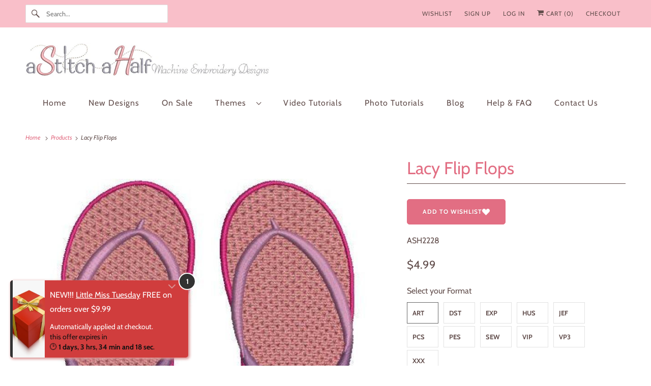

--- FILE ---
content_type: text/plain; charset=utf-8
request_url: https://d-ipv6.mmapiws.com/ant_squire
body_size: 153
content:
astitchahalf.net;019bdaf0-463b-7b32-956e-fc8ab398f663:23e24f08a623d74b35ea3b9d7bdc561998ca03b1

--- FILE ---
content_type: text/plain; charset=utf-8
request_url: https://d-ipv6.mmapiws.com/ant_squire
body_size: -247
content:
astitchahalf.net;019bdaf0-463b-7b32-956e-fc8ab398f663:23e24f08a623d74b35ea3b9d7bdc561998ca03b1

--- FILE ---
content_type: text/javascript
request_url: https://astitchahalf.net/cdn/shop/t/45/assets/app.js?v=69206068557883497031768798289
body_size: 155565
content:
(function(){var __webpack_modules__={"./node_modules/@pixelunion/age-gate/dist/index.es.js":function(__unused_webpack_module,__webpack_exports__,__webpack_require__){"use strict";eval('__webpack_require__.r(__webpack_exports__);\n/* harmony export */ __webpack_require__.d(__webpack_exports__, {\n/* harmony export */   "PageAgeGate": () => (/* binding */ PageAgeGate),\n/* harmony export */   "SiteAgeGate": () => (/* binding */ SiteAgeGate)\n/* harmony export */ });\n\n/*!\n * @pixelunion/age-gate v1.2.0\n * (c) 2025 Pixel Union\n */\n\nfunction _classCallCheck(instance, Constructor) {\n  if (!(instance instanceof Constructor)) {\n    throw new TypeError("Cannot call a class as a function");\n  }\n}\nfunction _defineProperties(target, props) {\n  for (var i = 0; i < props.length; i++) {\n    var descriptor = props[i];\n    descriptor.enumerable = descriptor.enumerable || false;\n    descriptor.configurable = true;\n    if ("value" in descriptor) descriptor.writable = true;\n    Object.defineProperty(target, descriptor.key, descriptor);\n  }\n}\nfunction _createClass(Constructor, protoProps, staticProps) {\n  if (protoProps) _defineProperties(Constructor.prototype, protoProps);\n  if (staticProps) _defineProperties(Constructor, staticProps);\n  Object.defineProperty(Constructor, "prototype", {\n    writable: false\n  });\n  return Constructor;\n}\n\nvar scrollLock = __webpack_require__(/*! scroll-lock */ "./node_modules/scroll-lock/dist/scroll-lock.js");\n\n// Bot patterns from isbot v5.1.32\'s patterns.json (copied as JavaScript array)\nvar botPatterns = [" daum[ /]", " deusu/", "(?:^|[^g])news(?!sapphire)", "(?<! (?:channel/|google/))google(?!(app|/google| pixel))", "(?<! cu)bots?(?:\\\\b|_)", "(?<!(?:lib))http", "(?<![hg]m)score", "(?<!cam)scan", "24x7", "@[a-z][\\\\w-]+\\\\.", "\\\\(\\\\)", "\\\\.com\\\\b", "\\\\bperl\\\\b", "\\\\btime/", "\\\\|", "^[\\\\w \\\\.\\\\-\\\\(?:\\\\):%]+(?:/v?\\\\d+(?:\\\\.\\\\d+)?(?:\\\\.\\\\d{1,10})*?)?(?:,|$)", "^[^ ]{50,}$", "^\\\\d+\\\\b", "^\\\\W", "^\\\\w*search\\\\b", "^\\\\w+/[\\\\w\\\\(\\\\)]*$", "^active", "^ad muncher", "^amaya", "^avsdevicesdk/", "^azure", "^biglotron", "^bot", "^bw/", "^clamav[ /]", "^client/", "^cobweb/", "^custom", "^ddg[_-]android", "^discourse", "^dispatch/\\\\d", "^downcast/", "^duckduckgo", "^email", "^facebook", "^getright/", "^gozilla/", "^hobbit", "^hotzonu", "^hwcdn/", "^igetter/", "^jeode/", "^jetty/", "^jigsaw", "^microsoft bits", "^movabletype", "^mozilla/\\\\d\\\\.\\\\d\\\\s[\\\\w\\\\.-]+$", "^mozilla/\\\\d\\\\.\\\\d\\\\s\\\\(compatible;?(?:\\\\s\\\\w+\\\\/\\\\d+\\\\.\\\\d+)?\\\\)$", "^navermailapp", "^netsurf", "^offline", "^openai/", "^owler", "^php", "^postman", "^python", "^rank", "^read", "^reed", "^rest", "^rss", "^snapchat", "^space bison", "^svn", "^swcd ", "^taringa", "^thumbor/", "^track", "^w3c", "^webbandit/", "^webcopier", "^wget", "^whatsapp", "^wordpress", "^xenu link sleuth", "^yahoo", "^yandex", "^zdm/\\\\d", "^zoom marketplace/", "agent\\\\b", "analyzer", "archive", "ask jeeves/teoma", "audit", "bit\\\\.ly/", "bluecoat drtr", "browsex", "burpcollaborator", "capture", "catch", "check\\\\b", "checker", "chrome-lighthouse", "chromeframe", "classifier", "cloudflare", "convertify", "crawl", "cypress/", "dareboost", "datanyze", "dejaclick", "detect", "dmbrowser", "download", "evc-batch/", "exaleadcloudview", "feed", "fetcher", "firephp", "functionize", "grab", "headless", "httrack", "hubspot marketing grader", "hydra", "ibisbrowser", "infrawatch", "insight", "inspect", "iplabel", "java(?!;)", "library", "linkcheck", "mail\\\\.ru/", "manager", "measure", "neustar wpm", "node\\\\b", "nutch", "offbyone", "onetrust", "optimize", "pageburst", "pagespeed", "parser", "phantomjs", "pingdom", "powermarks", "preview", "proxy", "ptst[ /]\\\\d", "retriever", "rexx;", "rigor", "rss\\\\b", "scrape", "server", "sogou", "sparkler/", "speedcurve", "spider", "splash", "statuscake", "supercleaner", "synapse", "synthetic", "tools", "torrent", "transcoder", "url", "validator", "virtuoso", "wappalyzer", "webglance", "webkit2png", "whatcms/", "xtate/"];\n\n//Check if the user agent is a bot/crawler\nfunction isBot(userAgent) {\n  if (!userAgent) return false;\n\n  // Create a single RegExp pattern from all patterns (same approach as isbot)\n  var pattern = new RegExp(botPatterns.join(\'|\'), \'i\');\n  return pattern.test(userAgent);\n}\nfunction getAge(birthdate) {\n  var today = new Date();\n  var age = today.getFullYear() - birthdate.getFullYear();\n  var m = today.getMonth() - birthdate.getMonth();\n  if (m < 0 || m === 0 && today.getDate() < birthdate.getDate()) {\n    age--;\n  }\n  return age;\n}\nvar SiteAgeGate = /*#__PURE__*/function () {\n  function SiteAgeGate(el) {\n    _classCallCheck(this, SiteAgeGate);\n    this._el = el;\n    this._ageGateForm = el.querySelector(\'[data-age-gate]\');\n    this._ageGateErrorEl = this._ageGateForm.querySelector(\'[data-age-gate-error]\');\n    this._requiredAge = this._ageGateForm.dataset.requiredAge;\n    this._el.addEventListener(\'age-gate:open\', this._open.bind(this));\n    this._el.addEventListener(\'age-gate:close\', this._close.bind(this));\n    this._ageGateForm.addEventListener(\'submit\', this._onFormSubmit.bind(this));\n    if (isBot(navigator.userAgent)) {\n      this._close();\n    } else if (this._el.style.display === \'\') {\n      this._open();\n    }\n  }\n  _createClass(SiteAgeGate, [{\n    key: "_open",\n    value: function _open() {\n      scrollLock.disablePageScroll();\n      this._el.style.display = \'\';\n    }\n  }, {\n    key: "_close",\n    value: function _close() {\n      scrollLock.enablePageScroll();\n      this._el.style.display = \'none\';\n    }\n  }, {\n    key: "_onFormSubmit",\n    value: function _onFormSubmit(event) {\n      event.preventDefault();\n      event.stopPropagation();\n      var data = new FormData(event.target);\n      var day = data.get(\'day\');\n      var month = data.get(\'month\');\n      var year = data.get(\'year\');\n      if (day === \'\' || month === \'\' || year === \'\') return;\n      var age = getAge(new Date(year, month, day));\n      if (age >= this._requiredAge) {\n        this._close();\n        sessionStorage.setItem(\'age-gate\', age);\n      } else {\n        this._ageGateErrorEl.style.display = \'\';\n      }\n    }\n  }]);\n  return SiteAgeGate;\n}();\n\nvar PageAgeGate = /*#__PURE__*/function () {\n  function PageAgeGate() {\n    _classCallCheck(this, PageAgeGate);\n    this._ageGateEl = document.getElementById(\'age-gate-page\');\n  }\n  _createClass(PageAgeGate, [{\n    key: "onSectionLoad",\n    value: function onSectionLoad() {\n      var openEvent = new CustomEvent(\'age-gate:open\');\n      if (this._ageGateEl) {\n        this._ageGateEl.dispatchEvent(openEvent);\n      }\n    }\n  }, {\n    key: "onSectionSelect",\n    value: function onSectionSelect() {\n      var openEvent = new CustomEvent(\'age-gate:open\');\n      if (this._ageGateEl) {\n        this._ageGateEl.dispatchEvent(openEvent);\n      }\n    }\n  }, {\n    key: "onSectionDeselect",\n    value: function onSectionDeselect() {\n      var closeEvent = new CustomEvent(\'age-gate:close\');\n      if (this._ageGateEl) {\n        this._ageGateEl.dispatchEvent(closeEvent);\n      }\n    }\n  }]);\n  return PageAgeGate;\n}();\n\n\n//# sourceURL=[module]\n//# sourceMappingURL=[data-uri]\n//# sourceURL=webpack-internal:///./node_modules/@pixelunion/age-gate/dist/index.es.js\n')},"./node_modules/@pixelunion/animations/dist/animations.es.js":function(__unused_webpack_module,__webpack_exports__,__webpack_require__){"use strict";eval('__webpack_require__.r(__webpack_exports__);\n/* harmony export */ __webpack_require__.d(__webpack_exports__, {\n/* harmony export */   "Animation": () => (/* binding */ Animation),\n/* harmony export */   "AnimationsManager": () => (/* binding */ AnimationsManager),\n/* harmony export */   "animation": () => (/* binding */ animation),\n/* harmony export */   "transition": () => (/* binding */ transition)\n/* harmony export */ });\n\n  /*!\n   * @pixelunion/animations v0.1.0\n   * (c) 2019 Pixel Union\n   * Released under the UNLICENSED license.\n  */\n\nfunction _classCallCheck(instance, Constructor) {\n  if (!(instance instanceof Constructor)) {\n    throw new TypeError("Cannot call a class as a function");\n  }\n}\n\nfunction _defineProperties(target, props) {\n  for (var i = 0; i < props.length; i++) {\n    var descriptor = props[i];\n    descriptor.enumerable = descriptor.enumerable || false;\n    descriptor.configurable = true;\n    if ("value" in descriptor) descriptor.writable = true;\n    Object.defineProperty(target, descriptor.key, descriptor);\n  }\n}\n\nfunction _createClass(Constructor, protoProps, staticProps) {\n  if (protoProps) _defineProperties(Constructor.prototype, protoProps);\n  if (staticProps) _defineProperties(Constructor, staticProps);\n  return Constructor;\n}\n\nfunction _defineProperty(obj, key, value) {\n  if (key in obj) {\n    Object.defineProperty(obj, key, {\n      value: value,\n      enumerable: true,\n      configurable: true,\n      writable: true\n    });\n  } else {\n    obj[key] = value;\n  }\n\n  return obj;\n}\n\nfunction ownKeys(object, enumerableOnly) {\n  var keys = Object.keys(object);\n\n  if (Object.getOwnPropertySymbols) {\n    var symbols = Object.getOwnPropertySymbols(object);\n    if (enumerableOnly) symbols = symbols.filter(function (sym) {\n      return Object.getOwnPropertyDescriptor(object, sym).enumerable;\n    });\n    keys.push.apply(keys, symbols);\n  }\n\n  return keys;\n}\n\nfunction _objectSpread2(target) {\n  for (var i = 1; i < arguments.length; i++) {\n    var source = arguments[i] != null ? arguments[i] : {};\n\n    if (i % 2) {\n      ownKeys(source, true).forEach(function (key) {\n        _defineProperty(target, key, source[key]);\n      });\n    } else if (Object.getOwnPropertyDescriptors) {\n      Object.defineProperties(target, Object.getOwnPropertyDescriptors(source));\n    } else {\n      ownKeys(source).forEach(function (key) {\n        Object.defineProperty(target, key, Object.getOwnPropertyDescriptor(source, key));\n      });\n    }\n  }\n\n  return target;\n}\n\n/**\n * Promisified version of window.requestAnimationFrame.\n * @returns {Promise} Promise will resolve when requestAnimationFrame callback is run.\n */\nfunction raf() {\n  return new Promise(function (resolve) {\n    window.requestAnimationFrame(resolve);\n  });\n}\n/**\n * Represents an HTML element with associate states\n */\n\n\nvar Animation =\n/*#__PURE__*/\nfunction () {\n  /**\n   * @param {Object} options\n   * @param {HTMLElement}  options.el Target element\n   * @param {String} [options.state=initial] Initial state. This is also the default state.\n   * @param {String} [options.stateAttribute=data-revealer] Attribute name to update with state.\n   * @param {String} [options.stateChangeAttribute=data-revealer-transition] Attribute name to\n   * update with change of state.\n   * @param {String} [options.endEvent=transitionend] Event to listen for at end of state change.\n   * @param {Boolean} [options.hold=false] If true, changeAttribute will not be removed until the\n   * next state change.\n   * @param {Function} [options.onStart] Callback to execute immediate after\n   * applying stateChangeAttribute.\n   */\n  function Animation(options) {\n    _classCallCheck(this, Animation);\n\n    this._el = options.el;\n    this.cancelRunning = null;\n    this._state = options.state || \'initial\';\n    this.initialState = this._state;\n    this.stateAttribute = options.stateAttribute || \'data-animation-state\';\n    this.stateChangeAttribute = options.stateChangeAttribute || \'data-animation\';\n    this.endEvent = options.endEvent || \'transitionend\';\n    this.hold = !!options.hold;\n\n    this.onStart = options.onStart || function () {\n      /* do nothing */\n    };\n\n    this.activeEventHandler = null;\n  }\n  /**\n   * Returns target element\n   *\n   * @return {HTMLElement} Target element\n   */\n\n\n  _createClass(Animation, [{\n    key: "isState",\n\n    /**\n     * Check if a state is active\n     * @param {String} state State to compare\n     *\n     * @return {Boolean}\n     */\n    value: function isState(state) {\n      return state === this._state;\n    }\n    /**\n     * Sequences a change to a new state.\n     * @param {String} state Target state\n     *\n     * @param {Boolean} options.force Switch to final state immediately\n     *\n     * @param {Function} options.onStart Callback to execute immediately after\n     * applying stateChangeAttribute for this state change only.\n     *\n     * @param {Boolean} [options.hold=false] If true, changeAttribute will not be removed until the\n     * next state change.\n     *\n     * @return {Promise} Resolves when endEvent triggered\n     */\n\n  }, {\n    key: "animateTo",\n    value: function animateTo(state) {\n      var _this = this;\n\n      var options = arguments.length > 1 && arguments[1] !== undefined ? arguments[1] : {};\n      var from = this._el.dataset[this.stateAttribute] || this._state;\n      var to = state || this.initialState;\n      var force = options.force;\n      var hold = \'hold\' in options ? options.hold : this.hold;\n      return new Promise(function (resolve) {\n        if (_this.cancelRunning) {\n          _this.cancelRunning();\n        }\n\n        if (from === to) {\n          // Removing this here fixes some lingering attributes. But why?\n          _this._el.removeAttribute(_this.stateChangeAttribute);\n\n          resolve(from, null);\n          return;\n        }\n\n        var running = true;\n\n        _this.cancelRunning = function () {\n          running = false;\n          resolve(null, null);\n        };\n\n        _this._el.removeEventListener(_this.endEvent, _this.activeEventHandler);\n\n        _this.activeEventHandler = null;\n\n        if (force) {\n          _this._el.setAttribute(_this.stateChangeAttribute, "".concat(from, "=>").concat(to));\n\n          _this.onStart({\n            el: _this._el,\n            from: from,\n            to: to\n          });\n\n          if (typeof options.onStart === \'function\') {\n            options.onStart({\n              el: _this._el,\n              from: from,\n              to: to\n            });\n          }\n\n          _this._el.setAttribute(_this.stateAttribute, to);\n\n          _this._state = to;\n\n          if (!hold) {\n            _this._el.removeAttribute(_this.stateChangeAttribute);\n          }\n\n          resolve(to, null);\n          return;\n        }\n\n        raf().then(function () {\n          if (!running) throw new Error(\'cancelled\');\n\n          _this._el.setAttribute(_this.stateChangeAttribute, "".concat(from, "=>").concat(to));\n\n          _this.onStart({\n            el: _this._el,\n            from: from,\n            to: to\n          });\n\n          if (typeof options.onStart === \'function\') {\n            options.onStart({\n              el: _this._el,\n              from: from,\n              to: to\n            });\n          }\n\n          return raf();\n        }).then(function () {\n          if (!running) throw new Error(\'cancelled\');\n\n          _this._el.removeEventListener(_this.endEvent, _this.activeEventHandler);\n\n          _this.activeEventHandler = function (e) {\n            // Ignore any events bubbling up\n            if (e.target !== _this._el || !running) return;\n\n            _this._el.removeEventListener(_this.endEvent, _this.activeEventHandler);\n\n            if (!hold) {\n              _this._el.removeAttribute(_this.stateChangeAttribute);\n            }\n\n            resolve(to, e);\n          };\n\n          _this._el.addEventListener(_this.endEvent, _this.activeEventHandler);\n\n          _this._el.setAttribute(_this.stateAttribute, to);\n\n          _this._state = to;\n        })["catch"](function (error) {\n          // Only catch \'cancelled\' errors.\n          if (error.message !== \'cancelled\') throw error;\n        });\n      });\n    }\n    /**\n     * Remove any event listeners\n     */\n\n  }, {\n    key: "unload",\n    value: function unload() {\n      this._el.removeEventListener(this.endEvent, this.activeEventHandler);\n\n      this.activeEventHandler = null;\n    }\n  }, {\n    key: "el",\n    get: function get() {\n      return this._el;\n    }\n    /**\n     * Returns current state\n     *\n     * @return {String} Current state\n     */\n\n  }, {\n    key: "state",\n    get: function get() {\n      return this._state;\n    }\n  }]);\n\n  return Animation;\n}();\n\n/**\n * Manage state changes for a set of elements\n */\n\nvar AnimationsManager =\n/*#__PURE__*/\nfunction () {\n  function AnimationsManager() {\n    _classCallCheck(this, AnimationsManager);\n\n    this.animations = new Map();\n  }\n  /**\n   * Add a new element and return an animation for that element. If element already has an associated animation, return that animation.\n   * @param {Object} options\n   * @param {HTMLElement}  options.el Target element\n   * @param {String} [options.state=initial] Initial state. This is also the default state.\n   * @param {String} [options.stateAttribute=data-revealer] Attribute name to update with state.\n   * @param {String} [options.stateChangeAttribute=data-revealer-transition] Attribute name to update with change of state.\n   * @param {String} [options.endEvent=transitionend] Event name to listen for at end of state change.\n   * @param {Boolean} [options.hold=false] If true, changeAttribute will not be removed until the next state change.\n   * @param {Function} [options.onStart] Callback to execute immediate after applying stateChangeAttribute.\n   *\n   * @return {Animation}\n   */\n\n\n  _createClass(AnimationsManager, [{\n    key: "add",\n    value: function add(options) {\n      if (this.animations.has(options.el)) return this.animations.get(options.el);\n      var animation = new Animation(options);\n      this.animations.set(options.el, animation);\n      return animation;\n    }\n    /**\n     * Remove a single animation\n     * @param {Animation} animation Animation to remove. Any event listeners will also be removed.\n     */\n\n  }, {\n    key: "remove",\n    value: function remove(animation) {\n      this.animations["delete"](animation.el);\n      animation.unload();\n    }\n    /**\n     * Remove all animations, including all event listeners.\n     */\n\n  }, {\n    key: "removeAll",\n    value: function removeAll() {\n      this.animations.forEach(function (animation) {\n        return animation.unload();\n      });\n    }\n  }]);\n\n  return AnimationsManager;\n}();\n\nfunction animation(options) {\n  var setOptions = {\n    endEvent: \'animationend\',\n    hold: true\n  };\n  return new Animation(_objectSpread2({\n    options: options\n  }, setOptions));\n}\n\nfunction transition(options) {\n  return new Animation(options);\n}\n\n\n//# sourceURL=[module]\n//# sourceMappingURL=[data-uri]\n//# sourceURL=webpack-internal:///./node_modules/@pixelunion/animations/dist/animations.es.js\n')},"./node_modules/@pixelunion/events/dist/EventHandler.js":function(__unused_webpack_module,exports){"use strict";eval("\nexports.__esModule = true;\nvar EventHandler = /** @class */ (function () {\n    function EventHandler() {\n        this.events = [];\n    }\n    EventHandler.prototype.register = function (el, event, listener) {\n        if (!el || !event || !listener)\n            return null;\n        this.events.push({ el: el, event: event, listener: listener });\n        el.addEventListener(event, listener);\n        return { el: el, event: event, listener: listener };\n    };\n    EventHandler.prototype.unregister = function (_a) {\n        var el = _a.el, event = _a.event, listener = _a.listener;\n        if (!el || !event || !listener)\n            return null;\n        this.events = this.events.filter(function (e) { return el !== e.el\n            || event !== e.event || listener !== e.listener; });\n        el.removeEventListener(event, listener);\n        return { el: el, event: event, listener: listener };\n    };\n    EventHandler.prototype.unregisterAll = function () {\n        this.events.forEach(function (_a) {\n            var el = _a.el, event = _a.event, listener = _a.listener;\n            return el.removeEventListener(event, listener);\n        });\n        this.events = [];\n    };\n    return EventHandler;\n}());\nexports.default = EventHandler;\n//# sourceURL=[module]\n//# sourceMappingURL=[data-uri]\n//# sourceURL=webpack-internal:///./node_modules/@pixelunion/events/dist/EventHandler.js\n")},"./node_modules/@pixelunion/rimg-shopify/dist/index.es.js":function(__unused_webpack_module,__webpack_exports__,__webpack_require__){"use strict";eval("__webpack_require__.r(__webpack_exports__);\n/* harmony export */ __webpack_require__.d(__webpack_exports__, {\n/* harmony export */   \"default\": () => (__WEBPACK_DEFAULT_EXPORT__)\n/* harmony export */ });\n/*!\n * @pixelunion/rimg-shopify v2.7.1\n * (c) 2023 Pixel Union\n */\n/*!\n * @pixelunion/rimg v2.2.2\n * (c) 2022 Pixel Union\n */\n\n/**\n * The default template render function. Turns a template string into an image\n * URL.\n *\n * @param {String} template\n * @param {Size} size\n * @returns {String}\n */\nfunction defaultTemplateRender(template, size) {\n  return template.replace('{size}', \"\".concat(size.width, \"x\").concat(size.height));\n}\n/**\n * @type Settings\n */\n\n\nvar defaults = {\n  scale: 1,\n  template: false,\n  templateRender: defaultTemplateRender,\n  max: {\n    width: Infinity,\n    height: Infinity\n  },\n  round: 32,\n  placeholder: false,\n  crop: null\n};\n/**\n * Get a data attribute value from an element, with a default fallback and\n * sanitization step.\n *\n * @param {Element} el\n *\n * @param {String} name\n *        The data attribute name.\n *\n * @param {Object} options\n *        An object holding fallback values if the data attribute does not\n *        exist. If this object doesn't have the property, we further fallback\n *        to our defaults.\n *\n * @param {Function} [sanitize]\n *        A function to sanitize the data attribute value with.\n *\n * @returns {String|*}\n */\n\nfunction getData(el, name, options, sanitize) {\n  var attr = \"data-rimg-\".concat(name);\n  if (!el.hasAttribute(attr)) return options[name] || defaults[name];\n  var value = el.getAttribute(attr);\n  return sanitize ? sanitize(value) : value;\n}\n/**\n * Sanitize data attributes that represent a size (in the form of `10x10`).\n *\n * @param {String} value\n * @returns {Object} An object with `width` and `height` properties.\n */\n\n\nfunction parseSize(value) {\n  value = value.split('x');\n  return {\n    width: parseInt(value[0], 10),\n    height: parseInt(value[1], 10)\n  };\n}\n/**\n * Sanitize crop values to ensure they are valid, or null\n *\n * @param {String} value\n * @returns {Object} Shopify crop parameter ('top', 'center', 'bottom', 'left', 'right') or null, if an unsupported value is found\n */\n\n\nfunction processCropValue(value) {\n  switch (value) {\n    case 'top':\n    case 'center':\n    case 'bottom':\n    case 'left':\n    case 'right':\n      return value;\n\n    default:\n      return null;\n  }\n}\n/**\n * Loads information about an element.\n *\n * Options can be set on the element itself using data attributes, or through\n * the `options` parameter. Data attributes take priority.\n *\n * @param {HTMLElement} el\n * @param {Settings} options\n * @returns {Item}\n */\n\n\nfunction parseItem(el) {\n  var options = arguments.length > 1 && arguments[1] !== undefined ? arguments[1] : {};\n  var isImage = el.hasAttribute('data-rimg-template');\n  /**\n   * @typedef {Settings} Item\n   */\n\n  return {\n    el: el,\n    // Type of element\n    isImage: isImage,\n    isBackgroundImage: isImage && el.tagName !== 'IMG',\n    // Image scale\n    scale: parseInt(getData(el, 'scale', options)),\n    // Device density\n    density: window.devicePixelRatio || 1,\n    // Image template URL\n    template: getData(el, 'template', options),\n    templateRender: options.templateRender || defaults.templateRender,\n    // Maximum image dimensions\n    max: getData(el, 'max', options, parseSize),\n    // Round image dimensions to the nearest multiple\n    round: getData(el, 'round', options),\n    // Placeholder image dimensions\n    placeholder: getData(el, 'placeholder', options, parseSize),\n    // Crop value; null if image is uncropped, otherwise equal to the Shopify crop parameter ('center', 'top', etc.)\n    crop: getData(el, 'crop', options, processCropValue)\n  };\n}\n/**\n * Round to the nearest multiple.\n *\n * This is so we don't tax the image server too much.\n *\n * @param {Number} size The size, in pixels.\n * @param {Number} [multiple] The multiple to round to the nearest.\n * @param {Number} [maxLimit] Maximum allowed value - value to return if rounded multiple is above this limit\n * @returns {Number}\n */\n\n\nfunction roundSize(size) {\n  var multiple = arguments.length > 1 && arguments[1] !== undefined ? arguments[1] : 32;\n  var maxLimit = arguments.length > 2 && arguments[2] !== undefined ? arguments[2] : Infinity;\n  return size === 0 ? multiple : Math.min(Math.ceil(size / multiple) * multiple, maxLimit);\n}\n/**\n * Get the size of an element.\n *\n * If it is too small, it's parent element is checked, and so on. This helps\n * avoid the situation where an element doesn't have a size yet or is positioned\n * out of the layout.\n *\n * @param {HTMLElement} el\n * @return {Object} size\n * @return {Number} size.width The width, in pixels.\n * @return {Number} size.height The height, in pixels.\n */\n\n\nfunction getElementSize(el) {\n  var size = {\n    width: 0,\n    height: 0\n  };\n\n  while (el) {\n    size.width = el.offsetWidth;\n    size.height = el.offsetHeight;\n    if (size.width > 20 && size.height > 20) break;\n    el = el.parentNode;\n  }\n\n  return size;\n}\n/**\n * Return the maximum supported density of the image, given the container.\n *\n * @param {Item} item\n * @param {Size} size\n */\n\n\nfunction supportedDensity(item, size) {\n  return Math.min(Math.min(Math.max(item.max.width / size.width, 1), item.density), Math.min(Math.max(item.max.height / size.height, 1), item.density)).toFixed(2);\n}\n/**\n * Trigger a custom event.\n *\n * Note: this approach is deprecated, but still required to support older\n * browsers such as IE 10.\n *\n * @see https://developer.mozilla.org/en-US/docs/Web/Guide/Events/Creating_and_triggering_events\n *\n * @param {HTMLElement} el\n *        The element to trigger the event on.\n *\n * @param {String} name\n *        The event name.\n *\n * @returns {Boolean}\n *          True if the event was canceled.\n */\n\n\nfunction trigger(el, name) {\n  var event = document.createEvent('Event');\n  event.initEvent(name, true, true);\n  return !el.dispatchEvent(event);\n}\n/**\n * Set the image URL on the element. Supports background images and `srcset`.\n *\n * @param {Item} item\n * @param {Size} size\n * @param {Boolean} isPlaceholder\n */\n\n\nfunction setImage(item, size, isPlaceholder, onLoad) {\n  var render = item.templateRender;\n  var density = isPlaceholder ? 1 : supportedDensity(item, size);\n  var round = isPlaceholder ? 1 : item.round; // Calculate the final display size, taking into account the image's\n  // maximum dimensions.\n\n  var targetWidth = size.width * density;\n  var targetHeight = size.height * density;\n  var displaySize;\n\n  if (item.crop) {\n    displaySize = {\n      width: roundSize(targetWidth, round, item.max.width),\n      height: roundSize(targetHeight, round, item.max.height)\n    };\n  } else {\n    // Shopify serves images clamped by the requested dimensions (fitted to the smallest dimension).\n    // To get the desired and expected pixel density we need to request cover dimensions (fitted to largest dimension).\n    // This isn't a problem with cropped images which are served at the exact dimension requested.\n    var containerAspectRatio = size.width / size.height;\n    var imageAspectRatio = item.max.width / item.max.height;\n\n    if (containerAspectRatio > imageAspectRatio) {\n      // fit width\n      displaySize = {\n        width: roundSize(targetWidth, round, item.max.width),\n        height: roundSize(targetWidth / imageAspectRatio, round, item.max.height)\n      };\n    } else {\n      // fit height\n      displaySize = {\n        width: roundSize(targetHeight * imageAspectRatio, round, item.max.width),\n        height: roundSize(targetHeight, round, item.max.height)\n      };\n    }\n  }\n\n  var url = render(item.template, displaySize); // On load callback\n\n  var image = new Image();\n  image.onload = onLoad;\n  image.src = url; // Set image\n\n  if (item.isBackgroundImage) {\n    item.el.style.backgroundImage = \"url('\".concat(url, \"')\");\n  } else {\n    item.el.setAttribute('srcset', \"\".concat(url, \" \").concat(density, \"x\"));\n  }\n}\n/**\n * Load the image, set loaded status, and trigger the load event.\n *\n * @fires rimg:load\n * @fires rimg:error\n * @param {Item} item\n * @param {Size} size\n */\n\n\nfunction loadFullImage(item, size) {\n  var el = item.el;\n  setImage(item, size, false, function (event) {\n    if (event.type === 'load') {\n      el.setAttribute('data-rimg', 'loaded');\n    } else {\n      el.setAttribute('data-rimg', 'error');\n      trigger(el, 'rimg:error');\n    }\n\n    trigger(el, 'rimg:load');\n  });\n}\n/**\n * Load in a responsive image.\n *\n * Sets the image's `srcset` attribute to the final image URLs, calculated based\n * on the actual size the image is being shown at.\n *\n * @fires rimg:loading\n *        The image URLs have been set and we are waiting for them to load.\n *\n * @fires rimg:loaded\n *        The final image has loaded.\n *\n * @fires rimg:error\n *        The final image failed loading.\n *\n * @param {Item} item\n */\n\n\nfunction loadImage(item) {\n  var el = item.el; // Already loaded?\n\n  var status = el.getAttribute('data-rimg');\n  if (status === 'loading' || status === 'loaded') return; // Is the SVG loaded?\n  // In Firefox, el.complete always returns true [citation needed, may not be the case anymore, Jan/2022]\n  // so we also check el.naturalWidth, which equals 0 until the image loads\n\n  if (!item.isBackgroundImage) {\n    if (el.naturalWidth === 0 || !el.complete) {\n      // Wait for the load event, then call load image\n      el.addEventListener('load', function cb() {\n        el.removeEventListener('load', cb);\n        loadImage(item);\n      });\n      return;\n    }\n  } // Trigger loading event, and stop if cancelled\n\n\n  if (trigger(el, 'rimg:loading')) return; // Mark as loading\n\n  el.setAttribute('data-rimg', 'loading'); // Get element size. This is used as the ideal display size.\n\n  var size = getElementSize(item.el);\n  size.width *= item.scale;\n  size.height *= item.scale;\n\n  if (item.placeholder) {\n    // Load a placeholder image first, followed by the full image. Force the\n    // element to keep its dimensions while it loads. If the image is smaller\n    // than the element size, use the image's size. Density is taken into account\n    // for HiDPI devices to avoid blurry images.\n    if (!item.isBackgroundImage) {\n      el.setAttribute('width', Math.min(Math.floor(item.max.width / item.density), size.width));\n      el.setAttribute('height', Math.min(Math.floor(item.max.height / item.density), size.height));\n    }\n\n    setImage(item, item.placeholder, true, function () {\n      return loadFullImage(item, size);\n    });\n  } else {\n    loadFullImage(item, size);\n  }\n}\n/**\n * Prepare an element to be displayed on the screen.\n *\n * Images have special logic applied to them to swap out the different sources.\n *\n * @fires rimg:enter\n *        The element is entering the viewport.\n *\n * @param {HTMLElement} el\n * @param {Settings} options\n */\n\n\nfunction load(el, options) {\n  if (!el) return;\n  trigger(el, 'rimg:enter');\n  var item = parseItem(el, options);\n\n  if (item.isImage) {\n    if (!item.isBackgroundImage) {\n      el.setAttribute('data-rimg-template-svg', el.getAttribute('srcset'));\n    }\n\n    loadImage(item);\n  }\n}\n/**\n * Reset an element's state so that its image can be recalculated.\n *\n * @fires rimg:update\n *        The element is being updated.\n *\n * @param {HTMLElement} el\n * @param {Settings} options\n */\n\n\nfunction update(el, options) {\n  if (!el) return;\n  trigger(el, 'rimg:update');\n  var item = parseItem(el, options);\n\n  if (item.isImage) {\n    if (!item.isBackgroundImage) {\n      el.setAttribute('data-rimg', 'lazy');\n      el.setAttribute('srcset', el.getAttribute('data-rimg-template-svg'));\n    }\n\n    loadImage(item);\n  }\n}\n/**\n * Returns true if the element is within the viewport.\n * @param {HTMLElement} el\n * @returns {Boolean}\n */\n\n\nfunction inViewport(el) {\n  if (!el.offsetWidth || !el.offsetHeight || !el.getClientRects().length) {\n    return false;\n  }\n\n  var root = document.documentElement;\n  var width = Math.min(root.clientWidth, window.innerWidth);\n  var height = Math.min(root.clientHeight, window.innerHeight);\n  var rect = el.getBoundingClientRect();\n  return rect.bottom >= 0 && rect.right >= 0 && rect.top <= height && rect.left <= width;\n}\n/**\n * @typedef {Object} Size\n * @property {Number} width\n * @property {Number} height\n */\n\n/**\n * A function to turn a template string into a URL.\n *\n * @callback TemplateRenderer\n * @param {String} template\n * @param {Size} size\n * @returns {String}\n */\n\n/**\n * @typedef {Object} Settings\n *\n * @property {String} [template]\n *           A template string used to generate URLs for an image. This allows us to\n *           dynamically load images with sizes to match the container's size.\n *\n * @property {TemplateRenderer} [templateRender]\n *           A function to turn a template string into a URL.\n *\n * @property {Size} [max]\n *           The maximum available size for the image. This ensures we don't\n *           try to load an image larger than is possible.\n * \n * @property {Number} [scale]\n *           A number to scale the final image dimensions by. \n *           Only applies to lazy-loaded images. Defaults to 1.\n *\n * @property {Number} [round]\n *           Round image dimensions to the nearest multiple. This is intended to\n *           tax the image server less by lowering the number of possible image\n *           sizes requested.\n *\n * @property {Size} [placeholder]\n *           The size of the lo-fi image to load before the full image.\n * \n * @property {String} [crop]\n *           Crop value; null if image is uncropped, otherwise equal \n *           to the Shopify crop parameter ('center', 'top', etc.).\n */\n\n/**\n * Initialize the responsive image handler.\n *\n * @param {String|HTMLElement|NodeList} selector\n *        The CSS selector, element, or elements to track for lazy-loading.\n *\n * @param {Settings} options\n *\n * @returns {PublicApi}\n */\n\n\nfunction rimg() {\n  var selector = arguments.length > 0 && arguments[0] !== undefined ? arguments[0] : '[data-rimg=\"lazy\"]';\n  var options = arguments.length > 1 && arguments[1] !== undefined ? arguments[1] : {}; // Intersections\n\n  var io = new IntersectionObserver(function (entries) {\n    entries.forEach(function (entry) {\n      if (entry.isIntersecting || entry.intersectionRatio > 0) {\n        io.unobserve(entry.target);\n        load(entry.target, options);\n      }\n    });\n  }, {\n    // Watch the viewport, with 20% vertical margins\n    rootMargin: '20% 0px'\n  });\n  /**\n   * @typedef {Object} PublicApi\n   */\n\n  var api = {\n    /**\n     * Track a new selector, element, or nodelist for lazy-loading.\n     * @type Function\n     * @param {String|HTMLElement|NodeList} selector\n     */\n    track: function track() {\n      var selector = arguments.length > 0 && arguments[0] !== undefined ? arguments[0] : '[data-rimg=\"lazy\"]';\n      var els = querySelector(selector);\n\n      for (var i = 0; i < els.length; i++) {\n        // If an element is already in the viewport, load it right away. This\n        // fixes a race-condition with dynamically added elements.\n        if (inViewport(els[i])) {\n          load(els[i], options);\n        } else {\n          io.observe(els[i]);\n        }\n      }\n    },\n\n    /**\n     * Update element(s) that have already been loaded to force their images\n     * to be recalculated.\n     * @type Function\n     * @param {String|HTMLElement|NodeList} selector\n     */\n    update: function update$1() {\n      var selector = arguments.length > 0 && arguments[0] !== undefined ? arguments[0] : '[data-rimg=\"loaded\"]';\n      var els = querySelector(selector);\n\n      for (var i = 0; i < els.length; i++) {\n        update(els[i], options);\n      }\n    },\n\n    /**\n     * Stop tracking element(s) for lazy-loading.\n     * @type Function\n     * @param {String|HTMLElement|NodeList} selector\n     */\n    untrack: function untrack() {\n      var selector = arguments.length > 0 && arguments[0] !== undefined ? arguments[0] : '[data-rimg]';\n      var els = querySelector(selector);\n\n      for (var i = 0; i < els.length; i++) {\n        io.unobserve(els[i]);\n      }\n    },\n\n    /**\n     * Manually load images.\n     * @type Function\n     * @param {String|HTMLElement|NodeList} selector\n     */\n    load: function load$1() {\n      var selector = arguments.length > 0 && arguments[0] !== undefined ? arguments[0] : '[data-rimg]';\n      var els = querySelector(selector);\n\n      for (var i = 0; i < els.length; i++) {\n        load(els[i], options);\n      }\n    },\n\n    /**\n     * Unload all event handlers and observers.\n     * @type Function\n     */\n    unload: function unload() {\n      io.disconnect();\n    }\n  }; // Add initial elements\n\n  api.track(selector);\n  return api;\n}\n/**\n * Finds a group of elements on the page.\n *\n * @param {String|HTMLElement|NodeList} selector\n * @returns {Object} An array-like object.\n */\n\n\nfunction querySelector(selector) {\n  if (typeof selector === 'string') {\n    return document.querySelectorAll(selector);\n  }\n\n  if (selector instanceof HTMLElement) {\n    return [selector];\n  }\n\n  if (selector instanceof NodeList) {\n    return selector;\n  }\n\n  return [];\n}\n\n/**\n * Polyfill for Element.matches().\n *\n * @see https://developer.mozilla.org/en-US/docs/Web/API/Element/matches\n */\nif (!Element.prototype.matches) {\n  Element.prototype.matches = Element.prototype.matchesSelector || Element.prototype.mozMatchesSelector || Element.prototype.msMatchesSelector || Element.prototype.oMatchesSelector || Element.prototype.webkitMatchesSelector || function (s) {\n    var matches = (this.document || this.ownerDocument).querySelectorAll(s),\n        i = matches.length;\n\n    while (--i >= 0 && matches.item(i) !== this) {}\n\n    return i > -1;\n  };\n}\n\nvar state = {\n  init: init,\n  watch: watch,\n  unwatch: unwatch,\n  load: load$1\n};\n\nfunction init() {\n  var selector = arguments.length > 0 && arguments[0] !== undefined ? arguments[0] : '[data-rimg=\"lazy\"]';\n  var options = arguments.length > 1 && arguments[1] !== undefined ? arguments[1] : {};\n  state.selector = selector;\n  state.instance = rimg(selector, options);\n  state.loadedWidth = Math.max(document.documentElement.clientWidth, window.innerWidth || 0); // Listen for Shopify theme editor events\n\n  document.addEventListener('shopify:section:load', function (event) {\n    return watch(event.target);\n  });\n  window.addEventListener('resize', function () {\n    return _update();\n  });\n  document.addEventListener('shopify:section:unload', function (event) {\n    return unwatch(event.target);\n  }); // Listen for custom events to allow themes to hook into rimg\n\n  document.addEventListener('theme:rimg:watch', function (event) {\n    return watch(event.target);\n  });\n  document.addEventListener('theme:rimg:unwatch', function (event) {\n    return unwatch(event.target);\n  }); // Support custom events triggered through jQuery\n  // See: https://github.com/jquery/jquery/issues/3347\n\n  if (window.jQuery) {\n    jQuery(document).on({\n      'theme:rimg:watch': function themeRimgWatch(event) {\n        return watch(event.target);\n      },\n      'theme:rimg:unwatch': function themeRimgUnwatch(event) {\n        return unwatch(event.target);\n      }\n    });\n  }\n}\n/**\n * Track an element, and its children.\n *\n * @param {HTMLElement} el\n */\n\n\nfunction watch(el) {\n  // Track element\n  if (typeof el.matches === 'function' && el.matches(state.selector)) {\n    state.instance.track(el);\n  } // Track element's children\n\n\n  state.instance.track(el.querySelectorAll(state.selector));\n}\n/**\n * Untrack an element, and its children\n *\n * @param {HTMLElement} el\n * @private\n */\n\n\nfunction unwatch(el) {\n  // Untrack element's children\n  state.instance.untrack(el.querySelectorAll(state.selector)); // Untrack element\n\n  if (typeof el.matches === 'function' && el.matches(state.selector)) {\n    state.instance.untrack(el);\n  }\n}\n/**\n * Manually load an image\n *\n * @param {HTMLElement} el\n */\n\n\nfunction load$1(el) {\n  // Load element\n  if (typeof el.matches === 'function' && el.matches(state.selector)) {\n    state.instance.load(el);\n  } // Load element's children\n\n\n  state.instance.load(el.querySelectorAll(state.selector));\n}\n/**\n * Update an element, and its children.\n *\n * @param {HTMLElement} el\n */\n\n\nfunction _update() {\n  var currentWidth = Math.max(document.documentElement.clientWidth, window.innerWidth || 0); // Return if we're not 2x smaller, or larger than the existing loading size\n\n  if (currentWidth / state.loadedWidth > 0.5 && currentWidth / state.loadedWidth < 2) {\n    return;\n  }\n\n  state.loadedWidth = currentWidth;\n  state.instance.update();\n}\n\n/* harmony default export */ const __WEBPACK_DEFAULT_EXPORT__ = (state);\n//# sourceURL=[module]\n//# sourceMappingURL=[data-uri]\n//# sourceURL=webpack-internal:///./node_modules/@pixelunion/rimg-shopify/dist/index.es.js\n")},"./node_modules/@pixelunion/shopify-asyncview/dist/index.es.js":function(__unused_webpack_module,__webpack_exports__,__webpack_require__){"use strict";eval("__webpack_require__.r(__webpack_exports__);\n/* harmony export */ __webpack_require__.d(__webpack_exports__, {\n/* harmony export */   \"default\": () => (__WEBPACK_DEFAULT_EXPORT__)\n/* harmony export */ });\n\n  /*!\n   * @pixelunion/shopify-asyncview v2.0.5\n   * (c) 2020 Pixel Union\n  */\n\nfunction _classCallCheck(instance, Constructor) {\n  if (!(instance instanceof Constructor)) {\n    throw new TypeError(\"Cannot call a class as a function\");\n  }\n}\n\nfunction _defineProperties(target, props) {\n  for (var i = 0; i < props.length; i++) {\n    var descriptor = props[i];\n    descriptor.enumerable = descriptor.enumerable || false;\n    descriptor.configurable = true;\n    if (\"value\" in descriptor) descriptor.writable = true;\n    Object.defineProperty(target, descriptor.key, descriptor);\n  }\n}\n\nfunction _createClass(Constructor, protoProps, staticProps) {\n  if (protoProps) _defineProperties(Constructor.prototype, protoProps);\n  if (staticProps) _defineProperties(Constructor, staticProps);\n  return Constructor;\n}\n\nfunction _defineProperty(obj, key, value) {\n  if (key in obj) {\n    Object.defineProperty(obj, key, {\n      value: value,\n      enumerable: true,\n      configurable: true,\n      writable: true\n    });\n  } else {\n    obj[key] = value;\n  }\n\n  return obj;\n}\n\nfunction ownKeys(object, enumerableOnly) {\n  var keys = Object.keys(object);\n\n  if (Object.getOwnPropertySymbols) {\n    var symbols = Object.getOwnPropertySymbols(object);\n    if (enumerableOnly) symbols = symbols.filter(function (sym) {\n      return Object.getOwnPropertyDescriptor(object, sym).enumerable;\n    });\n    keys.push.apply(keys, symbols);\n  }\n\n  return keys;\n}\n\nfunction _objectSpread2(target) {\n  for (var i = 1; i < arguments.length; i++) {\n    var source = arguments[i] != null ? arguments[i] : {};\n\n    if (i % 2) {\n      ownKeys(Object(source), true).forEach(function (key) {\n        _defineProperty(target, key, source[key]);\n      });\n    } else if (Object.getOwnPropertyDescriptors) {\n      Object.defineProperties(target, Object.getOwnPropertyDescriptors(source));\n    } else {\n      ownKeys(Object(source)).forEach(function (key) {\n        Object.defineProperty(target, key, Object.getOwnPropertyDescriptor(source, key));\n      });\n    }\n  }\n\n  return target;\n}\n\nfunction _slicedToArray(arr, i) {\n  return _arrayWithHoles(arr) || _iterableToArrayLimit(arr, i) || _unsupportedIterableToArray(arr, i) || _nonIterableRest();\n}\n\nfunction _arrayWithHoles(arr) {\n  if (Array.isArray(arr)) return arr;\n}\n\nfunction _iterableToArrayLimit(arr, i) {\n  if (typeof Symbol === \"undefined\" || !(Symbol.iterator in Object(arr))) return;\n  var _arr = [];\n  var _n = true;\n  var _d = false;\n  var _e = undefined;\n\n  try {\n    for (var _i = arr[Symbol.iterator](), _s; !(_n = (_s = _i.next()).done); _n = true) {\n      _arr.push(_s.value);\n\n      if (i && _arr.length === i) break;\n    }\n  } catch (err) {\n    _d = true;\n    _e = err;\n  } finally {\n    try {\n      if (!_n && _i[\"return\"] != null) _i[\"return\"]();\n    } finally {\n      if (_d) throw _e;\n    }\n  }\n\n  return _arr;\n}\n\nfunction _unsupportedIterableToArray(o, minLen) {\n  if (!o) return;\n  if (typeof o === \"string\") return _arrayLikeToArray(o, minLen);\n  var n = Object.prototype.toString.call(o).slice(8, -1);\n  if (n === \"Object\" && o.constructor) n = o.constructor.name;\n  if (n === \"Map\" || n === \"Set\") return Array.from(n);\n  if (n === \"Arguments\" || /^(?:Ui|I)nt(?:8|16|32)(?:Clamped)?Array$/.test(n)) return _arrayLikeToArray(o, minLen);\n}\n\nfunction _arrayLikeToArray(arr, len) {\n  if (len == null || len > arr.length) len = arr.length;\n\n  for (var i = 0, arr2 = new Array(len); i < len; i++) arr2[i] = arr[i];\n\n  return arr2;\n}\n\nfunction _nonIterableRest() {\n  throw new TypeError(\"Invalid attempt to destructure non-iterable instance.\\nIn order to be iterable, non-array objects must have a [Symbol.iterator]() method.\");\n}\n\nvar deferred = {};\n\nvar AsyncView = /*#__PURE__*/function () {\n  function AsyncView() {\n    _classCallCheck(this, AsyncView);\n  }\n\n  _createClass(AsyncView, null, [{\n    key: \"load\",\n\n    /**\n     * Load the template given by the provided URL into the provided\n     * view\n     *\n     * @param {string} url - The url to load\n     * @param {object} query - An object containing additional query parameters of the URL\n     * @param {string} query.view - A required query parameter indicating which view to load\n     * @param {object} [options] - Config options\n     * @param {string} [options.hash] - A hash of the current page content\n     */\n    value: function load(url) {\n      var query = arguments.length > 1 && arguments[1] !== undefined ? arguments[1] : {};\n      var options = arguments.length > 2 && arguments[2] !== undefined ? arguments[2] : {};\n\n      if (!('view' in query)) {\n        return Promise.reject(new Error('\\'view\\' not found in \\'query\\' parameter'));\n      }\n\n      var querylessUrl = url.replace(/\\?[^#]+/, '');\n      var queryParamsString = new RegExp(/.+\\?([^#]+)/).exec(url);\n      var queryParams = query;\n\n      if (queryParamsString && queryParamsString.length >= 2) {\n        queryParamsString[1].split('&').forEach(function (param) {\n          var _param$split = param.split('='),\n              _param$split2 = _slicedToArray(_param$split, 2),\n              key = _param$split2[0],\n              value = _param$split2[1];\n\n          queryParams[key] = value;\n        });\n      } // NOTE: We're adding an additional timestamp to the query.\n      // This is to prevent certain browsers from returning cached\n      // versions of the url we are requesting.\n      // See this PR for more info: https://github.com/pixelunion/shopify-asyncview/pull/4\n\n\n      var cachebustingParams = _objectSpread2({}, queryParams, {\n        _: new Date().getTime()\n      });\n\n      var hashUrl = querylessUrl.replace(/([^#]+)(.*)/, function (match, address, hash) {\n        return \"\".concat(address, \"?\").concat(Object.keys(queryParams).sort().map(function (key) {\n          return \"\".concat(key, \"=\").concat(encodeURIComponent(queryParams[key]));\n        }).join('&')).concat(hash);\n      });\n      var requestUrl = querylessUrl.replace(/([^#]+)(.*)/, function (match, address, hash) {\n        return \"\".concat(address, \"?\").concat(Object.keys(cachebustingParams).sort().map(function (key) {\n          return \"\".concat(key, \"=\").concat(encodeURIComponent(cachebustingParams[key]));\n        }).join('&')).concat(hash);\n      });\n      var promise = new Promise(function (resolve, reject) {\n        var data;\n\n        if (hashUrl in deferred) {\n          resolve(deferred[hashUrl]);\n          return;\n        }\n\n        deferred[hashUrl] = promise;\n\n        if (options.hash) {\n          data = sessionStorage.getItem(hashUrl);\n\n          if (data) {\n            var deserialized = JSON.parse(data);\n\n            if (options.hash === deserialized.options.hash) {\n              delete deferred[hashUrl];\n              resolve(deserialized);\n              return;\n            }\n          }\n        }\n\n        var xhr = new XMLHttpRequest();\n        xhr.open('GET', requestUrl, true);\n\n        xhr.onload = function () {\n          var el = xhr.response;\n          var newOptions = {};\n          var optionsEl = el.querySelector('[data-options]');\n\n          if (optionsEl && optionsEl.innerHTML) {\n            newOptions = JSON.parse(el.querySelector('[data-options]').innerHTML);\n          }\n\n          var htmlEls = el.querySelectorAll('[data-html]');\n          var newHtml = {};\n\n          if (htmlEls.length === 1 && htmlEls[0].getAttribute('data-html') === '') {\n            newHtml = htmlEls[0].innerHTML;\n          } else {\n            for (var i = 0; i < htmlEls.length; i++) {\n              newHtml[htmlEls[i].getAttribute('data-html')] = htmlEls[i].innerHTML;\n            }\n          }\n\n          var dataEls = el.querySelectorAll('[data-data]');\n          var newData = {};\n\n          if (dataEls.length === 1 && dataEls[0].getAttribute('data-data') === '') {\n            newData = JSON.parse(dataEls[0].innerHTML);\n          } else {\n            for (var _i = 0; _i < dataEls.length; _i++) {\n              newData[dataEls[_i].getAttribute('data-data')] = JSON.parse(dataEls[_i].innerHTML);\n            }\n          }\n\n          if (options.hash) {\n            try {\n              sessionStorage.setItem(hashUrl, JSON.stringify({\n                options: newOptions,\n                data: newData,\n                html: newHtml\n              }));\n            } catch (error) {\n              console.error(error);\n            }\n          }\n\n          delete deferred[hashUrl];\n          resolve({\n            data: newData,\n            html: newHtml\n          });\n        };\n\n        xhr.onerror = function () {\n          delete deferred[hashUrl];\n          reject();\n        };\n\n        xhr.responseType = 'document';\n        xhr.send();\n      });\n      return promise;\n    }\n  }]);\n\n  return AsyncView;\n}();\n\n/* harmony default export */ const __WEBPACK_DEFAULT_EXPORT__ = (AsyncView);\n//# sourceURL=[module]\n//# sourceMappingURL=[data-uri]\n//# sourceURL=webpack-internal:///./node_modules/@pixelunion/shopify-asyncview/dist/index.es.js\n")},"./node_modules/@pixelunion/shopify-sections-manager/dist/shopify-sections-manager.es.js":function(__unused_webpack_module,__webpack_exports__,__webpack_require__){"use strict";eval("__webpack_require__.r(__webpack_exports__);\n/* harmony export */ __webpack_require__.d(__webpack_exports__, {\n/* harmony export */   \"default\": () => (__WEBPACK_DEFAULT_EXPORT__)\n/* harmony export */ });\n\n/*!\n * @pixelunion/shopify-sections-manager v1.1.0\n * (c) 2021 Pixel Union\n */\n\nfunction _typeof(obj) {\n  \"@babel/helpers - typeof\";\n\n  if (typeof Symbol === \"function\" && typeof Symbol.iterator === \"symbol\") {\n    _typeof = function (obj) {\n      return typeof obj;\n    };\n  } else {\n    _typeof = function (obj) {\n      return obj && typeof Symbol === \"function\" && obj.constructor === Symbol && obj !== Symbol.prototype ? \"symbol\" : typeof obj;\n    };\n  }\n\n  return _typeof(obj);\n}\n\nfunction _classCallCheck(instance, Constructor) {\n  if (!(instance instanceof Constructor)) {\n    throw new TypeError(\"Cannot call a class as a function\");\n  }\n}\n\nfunction _defineProperties(target, props) {\n  for (var i = 0; i < props.length; i++) {\n    var descriptor = props[i];\n    descriptor.enumerable = descriptor.enumerable || false;\n    descriptor.configurable = true;\n    if (\"value\" in descriptor) descriptor.writable = true;\n    Object.defineProperty(target, descriptor.key, descriptor);\n  }\n}\n\nfunction _createClass(Constructor, protoProps, staticProps) {\n  if (protoProps) _defineProperties(Constructor.prototype, protoProps);\n  if (staticProps) _defineProperties(Constructor, staticProps);\n  return Constructor;\n}\n\nfunction _defineProperty(obj, key, value) {\n  if (key in obj) {\n    Object.defineProperty(obj, key, {\n      value: value,\n      enumerable: true,\n      configurable: true,\n      writable: true\n    });\n  } else {\n    obj[key] = value;\n  }\n\n  return obj;\n}\n\nfunction ownKeys(object, enumerableOnly) {\n  var keys = Object.keys(object);\n\n  if (Object.getOwnPropertySymbols) {\n    var symbols = Object.getOwnPropertySymbols(object);\n    if (enumerableOnly) symbols = symbols.filter(function (sym) {\n      return Object.getOwnPropertyDescriptor(object, sym).enumerable;\n    });\n    keys.push.apply(keys, symbols);\n  }\n\n  return keys;\n}\n\nfunction _objectSpread2(target) {\n  for (var i = 1; i < arguments.length; i++) {\n    var source = arguments[i] != null ? arguments[i] : {};\n\n    if (i % 2) {\n      ownKeys(Object(source), true).forEach(function (key) {\n        _defineProperty(target, key, source[key]);\n      });\n    } else if (Object.getOwnPropertyDescriptors) {\n      Object.defineProperties(target, Object.getOwnPropertyDescriptors(source));\n    } else {\n      ownKeys(Object(source)).forEach(function (key) {\n        Object.defineProperty(target, key, Object.getOwnPropertyDescriptor(source, key));\n      });\n    }\n  }\n\n  return target;\n}\n\n/**\n * Allows a callback to be run once, when a target intersects the viewport.\n * @constructor\n * @param {Object} [options] options with which to construct the IntersectionObserver\n * @param {string} [options.rootMargin='30%'] A string which specifies a set of offsets to add to\n *                                          the root's bounding_box when calculating intersections.\n * @param {number} [options.threshold=0] Ratio of intersection required to trigger callback\n */\nvar LazyLoader = /*#__PURE__*/function () {\n  function LazyLoader(options) {\n    _classCallCheck(this, LazyLoader);\n\n    var defaultOptions = {\n      rootMargin: '30%',\n      threshold: 0\n    };\n    this.callbacks = new WeakMap();\n    this._observerCallback = this._observerCallback.bind(this);\n    this.observer = new IntersectionObserver(this._observerCallback, _objectSpread2(_objectSpread2({}, defaultOptions), options));\n  }\n  /**\n   * Add target and callback. Callback is only run once.\n   * @add\n   * @param {HTMLElement} target Target element\n   * @param {function} callback Callback to run when target begins intersecting\n   */\n\n\n  _createClass(LazyLoader, [{\n    key: \"add\",\n    value: function add(target, callback) {\n      this.callbacks.set(target, callback);\n      this.observer.observe(target);\n    }\n    /**\n     * Remove target. Associated callback is also removed.\n     * @remove\n     * @param {HTMLElement} target Target element\n     */\n\n  }, {\n    key: \"remove\",\n    value: function remove(target) {\n      this.observer.unobserve(target);\n      this.callbacks[\"delete\"](target);\n    }\n    /**\n     * Disconnects IntersectionObserver if active\n     * @unload\n     */\n\n  }, {\n    key: \"unload\",\n    value: function unload() {\n      this.observer.disconnect();\n    }\n    /**\n     * Runs associated callbacks for each entry, then removes that entry and callback\n     * @_observerCallback\n     * @param {IntersectionObserverEntry[]} entries Entries to check\n     * @param {InterserctionObserver} observer IntersectionObserver instance\n     */\n\n  }, {\n    key: \"_observerCallback\",\n    value: function _observerCallback(entries, observer) {\n      var _this = this;\n\n      entries.forEach(function (_ref) {\n        var isIntersecting = _ref.isIntersecting,\n            target = _ref.target;\n\n        // do nothing unless target moved into state of intersection\n        if (isIntersecting === true) {\n          // make sure we stop observing before running the callback, so we don't\n          // somehow run the callback twice if element intersects twice quickly\n          observer.unobserve(target);\n\n          var callback = _this.callbacks.get(target);\n\n          if (typeof callback === 'function') {\n            callback();\n          }\n\n          _this.callbacks[\"delete\"](target);\n        }\n      });\n    }\n  }]);\n\n  return LazyLoader;\n}();\n\nfunction triggerInstanceEvent(instance, eventName) {\n  if (instance && instance[eventName]) {\n    for (var _len = arguments.length, args = new Array(_len > 2 ? _len - 2 : 0), _key = 2; _key < _len; _key++) {\n      args[_key - 2] = arguments[_key];\n    }\n\n    instance[eventName].apply(instance, args);\n  }\n}\n\nfunction loadData(el) {\n  var dataEl = el.querySelector('[data-section-data]');\n  if (!dataEl) return {}; // Load data from attribute, or innerHTML\n\n  var data = dataEl.getAttribute('data-section-data') || dataEl.innerHTML;\n\n  try {\n    return JSON.parse(data);\n  } catch (error) {\n    console.warn(\"Sections: invalid section data found. \".concat(error.message));\n    return {};\n  }\n}\n\nvar ShopifySectionsManager = /*#__PURE__*/function () {\n  function ShopifySectionsManager() {\n    _classCallCheck(this, ShopifySectionsManager);\n\n    this.handlers = {};\n    this.instances = {};\n    this.options = {};\n    this.lazyLoader = null;\n    this._onSectionEvent = this._onSectionEvent.bind(this);\n    document.addEventListener('shopify:section:load', this._onSectionEvent);\n    document.addEventListener('shopify:section:unload', this._onSectionEvent);\n    document.addEventListener('shopify:section:select', this._onSectionEvent);\n    document.addEventListener('shopify:section:deselect', this._onSectionEvent);\n    document.addEventListener('shopify:section:reorder', this._onSectionEvent);\n    document.addEventListener('shopify:block:select', this._onSectionEvent);\n    document.addEventListener('shopify:block:deselect', this._onSectionEvent);\n  }\n  /**\n   * Stop listening for section events, and unbind all handlers.\n   */\n\n\n  _createClass(ShopifySectionsManager, [{\n    key: \"unbind\",\n    value: function unbind() {\n      document.removeEventListener('shopify:section:load', this._onSectionEvent);\n      document.removeEventListener('shopify:section:unload', this._onSectionEvent);\n      document.removeEventListener('shopify:section:select', this._onSectionEvent);\n      document.removeEventListener('shopify:section:deselect', this._onSectionEvent);\n      document.removeEventListener('shopify:section:reorder', this._onSectionEvent);\n      document.removeEventListener('shopify:block:select', this._onSectionEvent);\n      document.removeEventListener('shopify:block:deselect', this._onSectionEvent); // Unload all instances\n\n      for (var i = 0; i < this.instances.length; i++) {\n        triggerInstanceEvent(this.instances[i], 'onSectionUnload');\n      }\n\n      this.handlers = {};\n      this.options = {};\n      this.lazyLoader.unload();\n      this.lazyLoader = null;\n      this.instances = {};\n    }\n    /**\n     * Register a section handler.\n     *\n     * @param {string} type\n     *        The section type to handle. The handler will be called for all\n     *        sections with this type.\n     *\n     * @param {function} handler\n     *        The handler function is passed information about a specific section\n     *        instance. The handler is expected to return an object that will be\n     *        associated with the section instance.\n     *\n     *        Section handlers are passed an object with the following parameters:\n     *          {string} id\n     *          An ID that maps to a specific section instance. Typically the\n     *          section's filename for static sections, or a generated ID for\n     *          dynamic sections.\n     *\n     *          {string} type\n     *          The section type, as supplied when registered.\n     *\n     *          {Element} el\n     *          The root DOM element for the section instance.\n     *\n     *          {Object} data\n     *          Data loaded from the section script element. Defaults to an\n     *          empty object.\n     *\n     *          {Function} postMessage\n     *          A function that can be called to pass messages between sections.\n     *          The function should be called with a message \"name\", and\n     *          optionally some data.\n     *\n     * @param {object} options\n     *\n     * @param {boolean} options.lazy\n     *     If true, sections will only be initialized after they intersect the viewport + 30% margin\n     */\n\n  }, {\n    key: \"register\",\n    value: function register(type, handler) {\n      var options = arguments.length > 2 && arguments[2] !== undefined ? arguments[2] : {};\n\n      if (this.handlers[type]) {\n        console.warn(\"Sections: section handler already exists of type '\".concat(type, \"'.\"));\n      } // Store the section handler\n\n\n      this.handlers[type] = handler; // Store options\n\n      this.options[type] = options; // Init sections for this type\n\n      this._initSections(type);\n    }\n    /**\n     * Initialize sections already on the page.\n     */\n\n  }, {\n    key: \"_initSections\",\n    value: function _initSections(type) {\n      var _this = this;\n\n      // Fetch all existing sections of our type on the page\n      var dataEls = document.querySelectorAll(\"[data-section-type=\\\"\".concat(type, \"\\\"]\"));\n      if (!dataEls) return; // Create an instance for each section\n\n      var _loop = function _loop(i) {\n        var dataEl = dataEls[i];\n        var el = dataEl.parentNode; // Get instance ID\n\n        var idEl = el.querySelector('[data-section-id]');\n\n        if (!idEl) {\n          console.warn(\"Sections: unable to find section id for '\".concat(type, \"'.\"), el);\n          return {\n            v: void 0\n          };\n        }\n\n        var sectionId = idEl.getAttribute('data-section-id');\n\n        if (!sectionId) {\n          console.warn(\"Sections: unable to find section id for '\".concat(type, \"'.\"), el);\n          return {\n            v: void 0\n          };\n        }\n\n        if (_this.options[type] && _this.options[type].lazy) {\n          if (_this.lazyLoader === null) {\n            _this.lazyLoader = new LazyLoader();\n          }\n\n          _this.lazyLoader.add(el, function () {\n            return _this._createInstance(sectionId, el);\n          });\n        } else {\n          _this._createInstance(sectionId, el);\n        }\n      };\n\n      for (var i = 0; i < dataEls.length; i++) {\n        var _ret = _loop(i);\n\n        if (_typeof(_ret) === \"object\") return _ret.v;\n      }\n    }\n  }, {\n    key: \"_onSectionEvent\",\n    value: function _onSectionEvent(event) {\n      var el = event.target;\n      var _event$detail = event.detail,\n          sectionId = _event$detail.sectionId,\n          blockId = _event$detail.blockId;\n      var instance = this.instances[sectionId];\n\n      switch (event.type) {\n        case 'shopify:section:load':\n          this._createInstance(sectionId, el);\n\n          break;\n\n        case 'shopify:section:unload':\n          triggerInstanceEvent(instance, 'onSectionUnload', {\n            el: el,\n            id: sectionId\n          });\n\n          if (this.lazyLoader) {\n            this.lazyLoader.remove(el);\n          }\n\n          delete this.instances[sectionId];\n          break;\n\n        case 'shopify:section:select':\n          triggerInstanceEvent(instance, 'onSectionSelect', {\n            el: el,\n            id: sectionId\n          });\n          break;\n\n        case 'shopify:section:deselect':\n          triggerInstanceEvent(instance, 'onSectionDeselect', {\n            el: el,\n            id: sectionId\n          });\n          break;\n\n        case 'shopify:section:reorder':\n          triggerInstanceEvent(instance, 'onSectionReorder', {\n            el: el,\n            id: sectionId\n          });\n          break;\n\n        case 'shopify:block:select':\n          triggerInstanceEvent(instance, 'onSectionBlockSelect', {\n            el: el,\n            id: blockId\n          });\n          break;\n\n        case 'shopify:block:deselect':\n          triggerInstanceEvent(instance, 'onSectionBlockDeselect', {\n            el: el,\n            id: blockId\n          });\n          break;\n      }\n    }\n  }, {\n    key: \"_postMessage\",\n    value: function _postMessage(name, data) {\n      var _this2 = this;\n\n      Object.keys(this.instances).forEach(function (id) {\n        triggerInstanceEvent(_this2.instances[id], 'onSectionMessage', name, data);\n      });\n    }\n  }, {\n    key: \"_createInstance\",\n    value: function _createInstance(id, el) {\n      var typeEl = el.querySelector('[data-section-type]');\n      if (!typeEl) return;\n      var type = typeEl.getAttribute('data-section-type');\n      if (!type) return;\n      var handler = this.handlers[type];\n\n      if (!handler) {\n        console.warn(\"Sections: unable to find section handler for type '\".concat(type, \"'.\"));\n        return;\n      }\n\n      var data = loadData(el);\n\n      var postMessage = this._postMessage.bind(this);\n\n      this.instances[id] = handler({\n        id: id,\n        type: type,\n        el: el,\n        data: data,\n        postMessage: postMessage\n      });\n    }\n  }]);\n\n  return ShopifySectionsManager;\n}();\n\n/* harmony default export */ const __WEBPACK_DEFAULT_EXPORT__ = (ShopifySectionsManager);\n//# sourceURL=[module]\n//# sourceMappingURL=[data-uri]\n//# sourceURL=webpack-internal:///./node_modules/@pixelunion/shopify-sections-manager/dist/shopify-sections-manager.es.js\n")},"./node_modules/@pixelunion/shopify-surface-pick-up/dist/index.es.js":function(__unused_webpack_module,__webpack_exports__,__webpack_require__){"use strict";eval("__webpack_require__.r(__webpack_exports__);\n/* harmony export */ __webpack_require__.d(__webpack_exports__, {\n/* harmony export */   \"default\": () => (__WEBPACK_DEFAULT_EXPORT__)\n/* harmony export */ });\nfunction asyncGeneratorStep(gen, resolve, reject, _next, _throw, key, arg) {\n  try {\n    var info = gen[key](arg);\n    var value = info.value;\n  } catch (error) {\n    reject(error);\n    return;\n  }\n\n  if (info.done) {\n    resolve(value);\n  } else {\n    Promise.resolve(value).then(_next, _throw);\n  }\n}\n\nfunction _asyncToGenerator(fn) {\n  return function () {\n    var self = this,\n        args = arguments;\n    return new Promise(function (resolve, reject) {\n      var gen = fn.apply(self, args);\n\n      function _next(value) {\n        asyncGeneratorStep(gen, resolve, reject, _next, _throw, \"next\", value);\n      }\n\n      function _throw(err) {\n        asyncGeneratorStep(gen, resolve, reject, _next, _throw, \"throw\", err);\n      }\n\n      _next(undefined);\n    });\n  };\n}\n\nfunction _classCallCheck(instance, Constructor) {\n  if (!(instance instanceof Constructor)) {\n    throw new TypeError(\"Cannot call a class as a function\");\n  }\n}\n\nfunction _defineProperties(target, props) {\n  for (var i = 0; i < props.length; i++) {\n    var descriptor = props[i];\n    descriptor.enumerable = descriptor.enumerable || false;\n    descriptor.configurable = true;\n    if (\"value\" in descriptor) descriptor.writable = true;\n    Object.defineProperty(target, descriptor.key, descriptor);\n  }\n}\n\nfunction _createClass(Constructor, protoProps, staticProps) {\n  if (protoProps) _defineProperties(Constructor.prototype, protoProps);\n  if (staticProps) _defineProperties(Constructor, staticProps);\n  return Constructor;\n}\n\nfunction _defineProperty(obj, key, value) {\n  if (key in obj) {\n    Object.defineProperty(obj, key, {\n      value: value,\n      enumerable: true,\n      configurable: true,\n      writable: true\n    });\n  } else {\n    obj[key] = value;\n  }\n\n  return obj;\n}\n\nfunction ownKeys(object, enumerableOnly) {\n  var keys = Object.keys(object);\n\n  if (Object.getOwnPropertySymbols) {\n    var symbols = Object.getOwnPropertySymbols(object);\n    if (enumerableOnly) symbols = symbols.filter(function (sym) {\n      return Object.getOwnPropertyDescriptor(object, sym).enumerable;\n    });\n    keys.push.apply(keys, symbols);\n  }\n\n  return keys;\n}\n\nfunction _objectSpread2(target) {\n  for (var i = 1; i < arguments.length; i++) {\n    var source = arguments[i] != null ? arguments[i] : {};\n\n    if (i % 2) {\n      ownKeys(Object(source), true).forEach(function (key) {\n        _defineProperty(target, key, source[key]);\n      });\n    } else if (Object.getOwnPropertyDescriptors) {\n      Object.defineProperties(target, Object.getOwnPropertyDescriptors(source));\n    } else {\n      ownKeys(Object(source)).forEach(function (key) {\n        Object.defineProperty(target, key, Object.getOwnPropertyDescriptor(source, key));\n      });\n    }\n  }\n\n  return target;\n}\n\nvar LOCAL_STORAGE_KEY = 'pxu-shopify-surface-pick-up';\nvar loadingClass = 'surface-pick-up--loading';\n\nvar isNotExpired = function isNotExpired(timestamp) {\n  return timestamp + 1000 * 60 * 60 >= Date.now();\n};\n\nvar removeTrailingSlash = function removeTrailingSlash(s) {\n  return s.replace(/(.*)\\/$/, '$1');\n}; // Haversine Distance\n// The haversine formula is an equation giving great-circle distances between\n// two points on a sphere from their longitudes and latitudes\n\n\nfunction calculateDistance(latitude1, longitude1, latitude2, longitude2, unitSystem) {\n  var dtor = Math.PI / 180;\n  var radius = unitSystem === 'metric' ? 6378.14 : 3959;\n  var rlat1 = latitude1 * dtor;\n  var rlong1 = longitude1 * dtor;\n  var rlat2 = latitude2 * dtor;\n  var rlong2 = longitude2 * dtor;\n  var dlon = rlong1 - rlong2;\n  var dlat = rlat1 - rlat2;\n  var a = Math.pow(Math.sin(dlat / 2), 2) + Math.cos(rlat1) * Math.cos(rlat2) * Math.pow(Math.sin(dlon / 2), 2);\n  var c = 2 * Math.atan2(Math.sqrt(a), Math.sqrt(1 - a));\n  return radius * c;\n}\n\nfunction getGeoLocation() {\n  return _getGeoLocation.apply(this, arguments);\n}\n\nfunction _getGeoLocation() {\n  _getGeoLocation = _asyncToGenerator( /*#__PURE__*/regeneratorRuntime.mark(function _callee() {\n    return regeneratorRuntime.wrap(function _callee$(_context) {\n      while (1) {\n        switch (_context.prev = _context.next) {\n          case 0:\n            return _context.abrupt(\"return\", new Promise(function (resolve, reject) {\n              var options = {\n                maximumAge: 3600000,\n                // 1 hour\n                timeout: 5000\n              };\n\n              if (navigator.geolocation) {\n                navigator.geolocation.getCurrentPosition(function (_ref3) {\n                  var coords = _ref3.coords;\n                  return resolve(coords);\n                }, reject, options);\n              } else {\n                reject();\n              }\n            }));\n\n          case 1:\n          case \"end\":\n            return _context.stop();\n        }\n      }\n    }, _callee);\n  }));\n  return _getGeoLocation.apply(this, arguments);\n}\n\nfunction setLocation(_x) {\n  return _setLocation.apply(this, arguments);\n}\n\nfunction _setLocation() {\n  _setLocation = _asyncToGenerator( /*#__PURE__*/regeneratorRuntime.mark(function _callee2(_ref) {\n    var latitude, longitude, newData;\n    return regeneratorRuntime.wrap(function _callee2$(_context2) {\n      while (1) {\n        switch (_context2.prev = _context2.next) {\n          case 0:\n            latitude = _ref.latitude, longitude = _ref.longitude;\n            newData = {\n              latitude: latitude,\n              longitude: longitude,\n              timestamp: Date.now()\n            };\n            localStorage.setItem(LOCAL_STORAGE_KEY, JSON.stringify(newData));\n            return _context2.abrupt(\"return\", fetch('/localization.json', {\n              method: 'PUT',\n              headers: {\n                'Content-Type': 'application/json'\n              },\n              body: JSON.stringify({\n                latitude: latitude,\n                longitude: longitude\n              })\n            }).then(function () {\n              return {\n                latitude: latitude,\n                longitude: longitude\n              };\n            }));\n\n          case 4:\n          case \"end\":\n            return _context2.stop();\n        }\n      }\n    }, _callee2);\n  }));\n  return _setLocation.apply(this, arguments);\n}\n\nfunction getLocation() {\n  return _getLocation.apply(this, arguments);\n}\n\nfunction _getLocation() {\n  _getLocation = _asyncToGenerator( /*#__PURE__*/regeneratorRuntime.mark(function _callee3() {\n    var requestLocation,\n        cachedLocation,\n        _args3 = arguments;\n    return regeneratorRuntime.wrap(function _callee3$(_context3) {\n      while (1) {\n        switch (_context3.prev = _context3.next) {\n          case 0:\n            requestLocation = _args3.length > 0 && _args3[0] !== undefined ? _args3[0] : false;\n            cachedLocation = JSON.parse(localStorage.getItem(LOCAL_STORAGE_KEY));\n\n            if (!(cachedLocation && isNotExpired(cachedLocation.timestamp))) {\n              _context3.next = 4;\n              break;\n            }\n\n            return _context3.abrupt(\"return\", cachedLocation);\n\n          case 4:\n            if (!requestLocation) {\n              _context3.next = 6;\n              break;\n            }\n\n            return _context3.abrupt(\"return\", getGeoLocation().then(function (coords) {\n              setLocation(coords); // We don't need to wait for this\n\n              return coords;\n            }));\n\n          case 6:\n            return _context3.abrupt(\"return\", null);\n\n          case 7:\n          case \"end\":\n            return _context3.stop();\n        }\n      }\n    }, _callee3);\n  }));\n  return _getLocation.apply(this, arguments);\n}\n\nvar SurfacePickUp = /*#__PURE__*/function () {\n  function SurfacePickUp(el, options) {\n    _classCallCheck(this, SurfacePickUp);\n\n    this.el = el;\n    this.options = _objectSpread2({\n      root_url: window.Theme && window.Theme.routes && window.Theme.routes.root_url || ''\n    }, options);\n    this.options.root_url = removeTrailingSlash(this.options.root_url);\n    this.callbacks = [];\n    this.onBtnPress = null;\n    this.latestVariantId = null;\n  }\n\n  _createClass(SurfacePickUp, [{\n    key: \"load\",\n    value: function load(variantId) {\n      var _this = this;\n\n      // If no variant is available, empty element and quick-return\n      if (!variantId) {\n        this.el.innerHTML = '';\n        return Promise.resolve(true);\n      } // Because Shopify doesn't expose any `pick_up_enabled` data on the shop object, we\n      // don't know if the variant might be, or is definitely not available for pick up.\n      // Until we know the shop has > 0 pick up locations, we want to avoid prompting the\n      // user for location data (it's annoying, and only makes sense to do if we use it).\n      //\n      // Instead, we have to make an initial request, check and see if any pick up locations\n      // were returned, then ask for the users location, then make another request to get the\n      // location-aware pick up locations.\n      //\n      // As far as I can tell the pick up aware locations differ only in sort order - which\n      // we could do on the front end - but we're following this approach to ensure future\n      // compatibility with any changes Shopify makes (maybe disabling options based on\n      // user location, or whatever else).\n      //\n      // Shopify has indicated they will look into adding pick_up_enabled data to the shop\n      // object, which which case this method can be greatly simplifed into 2 simple cases.\n\n\n      this.latestVariantId = variantId;\n      this.el.classList.add(loadingClass);\n      return this._getData(variantId).then(function (data) {\n        return _this._injectData(data);\n      });\n    }\n  }, {\n    key: \"onModalRequest\",\n    value: function onModalRequest(callback) {\n      if (this.callbacks.indexOf(callback) >= 0) return;\n      this.callbacks.push(callback);\n    }\n  }, {\n    key: \"offModalRequest\",\n    value: function offModalRequest(callback) {\n      this.callbacks.splice(this.callbacks.indexOf(callback));\n    }\n  }, {\n    key: \"unload\",\n    value: function unload() {\n      this.callbacks = [];\n      this.el.innerHTML = '';\n    }\n  }, {\n    key: \"_getData\",\n    value: function _getData(variantId) {\n      var _this2 = this;\n\n      return new Promise(function (resolve) {\n        var xhr = new XMLHttpRequest();\n        var requestUrl = \"\".concat(_this2.options.root_url, \"/variants/\").concat(variantId, \"/?section_id=surface-pick-up\");\n        xhr.open('GET', requestUrl, true);\n\n        xhr.onload = function () {\n          var el = xhr.response;\n          var embed = el.querySelector('[data-html=\"surface-pick-up-embed\"]');\n          var itemsContainer = el.querySelector('[data-html=\"surface-pick-up-items\"]');\n          var items = itemsContainer.content.querySelectorAll('[data-surface-pick-up-item]');\n          resolve({\n            embed: embed,\n            itemsContainer: itemsContainer,\n            items: items,\n            variantId: variantId\n          });\n        };\n\n        xhr.onerror = function () {\n          resolve({\n            embed: {\n              innerHTML: ''\n            },\n            itemsContainer: {\n              innerHTML: ''\n            },\n            items: [],\n            variantId: variantId\n          });\n        };\n\n        xhr.responseType = 'document';\n        xhr.send();\n      });\n    }\n  }, {\n    key: \"_injectData\",\n    value: function _injectData(_ref2) {\n      var _this3 = this;\n\n      var embed = _ref2.embed,\n          itemsContainer = _ref2.itemsContainer,\n          items = _ref2.items,\n          variantId = _ref2.variantId;\n\n      if (variantId !== this.latestVariantId || items.length === 0) {\n        this.el.innerHTML = '';\n        this.el.classList.remove(loadingClass);\n        return;\n      }\n\n      this.el.innerHTML = embed.innerHTML;\n      this.el.classList.remove(loadingClass);\n      var calculatedDistances = false;\n\n      var calculateDistances = function calculateDistances() {\n        if (calculatedDistances) return Promise.resolve();\n        return getLocation(true).then(function (coords) {\n          items.forEach(function (item) {\n            var distanceEl = item.querySelector('[data-distance]');\n            var distanceUnitEl = item.querySelector('[data-distance-unit]');\n            var unitSystem = distanceUnitEl.dataset.distanceUnit;\n            var itemLatitude = parseFloat(distanceEl.dataset.latitude);\n            var itemLongitude = parseFloat(distanceEl.dataset.longitude);\n\n            if (coords && isFinite(itemLatitude) && isFinite(itemLongitude)) {\n              var distance = calculateDistance(coords.latitude, coords.longitude, itemLatitude, itemLongitude, unitSystem);\n              distanceEl.innerHTML = distance.toFixed(1);\n            } else {\n              distanceEl.remove();\n              distanceUnitEl.remove();\n            }\n          });\n        })[\"catch\"](function (e) {\n          console.log(e);\n          items.forEach(function (item) {\n            var distanceEl = item.querySelector('[data-distance]');\n            var distanceUnitEl = item.querySelector('[data-distance-unit]');\n            distanceEl.remove();\n            distanceUnitEl.remove();\n          });\n        })[\"finally\"](function () {\n          calculatedDistances = true;\n        });\n      };\n\n      this.el.querySelector('[data-surface-pick-up-embed-modal-btn]').addEventListener('click', function () {\n        calculateDistances().then(function () {\n          return _this3.callbacks.forEach(function (callback) {\n            return callback(itemsContainer.innerHTML);\n          });\n        });\n      });\n    }\n  }]);\n\n  return SurfacePickUp;\n}();\n\n/* harmony default export */ const __WEBPACK_DEFAULT_EXPORT__ = (SurfacePickUp);\n//# sourceURL=[module]\n//# sourceMappingURL=[data-uri]\n//# sourceURL=webpack-internal:///./node_modules/@pixelunion/shopify-surface-pick-up/dist/index.es.js\n")},"./node_modules/@shopify/theme-addresses/theme-addresses.js":function(__unused_webpack_module,__webpack_exports__,__webpack_require__){"use strict";eval("__webpack_require__.r(__webpack_exports__);\n/* harmony export */ __webpack_require__.d(__webpack_exports__, {\n/* harmony export */   \"CountryProvinceSelector\": () => (/* binding */ CountryProvinceSelector)\n/* harmony export */ });\n/**\n * CountryProvinceSelector Constructor\n * @param {String} countryOptions the country options in html string\n */\nfunction CountryProvinceSelector(countryOptions) {\n  if (typeof countryOptions !== 'string') {\n    throw new TypeError(countryOptions + ' is not a string.');\n  }\n  this.countryOptions = countryOptions;\n}\n\n/**\n * Builds the country and province selector with the given node element\n * @param {Node} countryNodeElement The <select> element for country\n * @param {Node} provinceNodeElement The <select> element for province\n * @param {Object} options Additional settings available\n * @param {CountryProvinceSelector~onCountryChange} options.onCountryChange callback after a country `change` event\n * @param {CountryProvinceSelector~onProvinceChange} options.onProvinceChange callback after a province `change` event\n */\nCountryProvinceSelector.prototype.build = function (countryNodeElement, provinceNodeElement, options) {\n  if (typeof countryNodeElement !== 'object') {\n    throw new TypeError(countryNodeElement + ' is not a object.');\n  }\n\n  if (typeof provinceNodeElement !== 'object') {\n    throw new TypeError(provinceNodeElement + ' is not a object.');\n  }\n\n  var defaultValue = countryNodeElement.getAttribute('data-default');\n  options = options || {}\n\n  countryNodeElement.innerHTML = this.countryOptions;\n  countryNodeElement.value = defaultValue;\n\n  if (defaultValue && getOption(countryNodeElement, defaultValue)) {\n    var provinces = buildProvince(countryNodeElement, provinceNodeElement, defaultValue);\n    options.onCountryChange && options.onCountryChange(provinces, provinceNodeElement, countryNodeElement);\n  }\n\n  // Listen for value change on the country select\n  countryNodeElement.addEventListener('change', function (event) {\n    var target = event.target;\n    var selectedValue = target.value;\n    \n    var provinces = buildProvince(target, provinceNodeElement, selectedValue);\n    options.onCountryChange && options.onCountryChange(provinces, provinceNodeElement, countryNodeElement);\n  });\n\n  options.onProvinceChange && provinceNodeElement.addEventListener('change', options.onProvinceChange);\n}\n\n/**\n * This callback is called after a user interacted with a country `<select>`\n * @callback CountryProvinceSelector~onCountryChange\n * @param {array} provinces the parsed provinces\n * @param {Node} provinceNodeElement province `<select>` element\n * @param {Node} countryNodeElement country `<select>` element\n */\n\n /**\n * This callback is called after a user interacted with a province `<select>`\n * @callback CountryProvinceSelector~onProvinceChange\n * @param {Event} event the province selector `change` event object\n */\n\n/**\n * Returns the <option> with the specified value from the\n * given node element\n * A null is returned if no such <option> is found\n */\nfunction getOption(nodeElement, value) {\n  return nodeElement.querySelector('option[value=\"' + value +'\"]')\n}\n\n/**\n * Builds the options for province selector\n */\nfunction buildOptions (provinceNodeElement, provinces) {\n  var defaultValue = provinceNodeElement.getAttribute('data-default');\n\n  provinces.forEach(function (option) {\n    var optionElement = document.createElement('option');\n    optionElement.value = option[0];\n    optionElement.textContent = option[1];\n\n    provinceNodeElement.appendChild(optionElement);\n  })\n\n  if (defaultValue && getOption(provinceNodeElement, defaultValue)) {\n    provinceNodeElement.value = defaultValue;\n  }\n}\n\n/**\n * Builds the province selector\n */\nfunction buildProvince (countryNodeElement, provinceNodeElement, selectedValue) {\n  var selectedOption = getOption(countryNodeElement, selectedValue);\n  var provinces = JSON.parse(selectedOption.getAttribute('data-provinces'));\n\n  provinceNodeElement.options.length = 0;\n\n  if (provinces.length) {\n    buildOptions(provinceNodeElement, provinces)\n  }\n\n  return provinces;\n}\n//# sourceURL=[module]\n//# sourceMappingURL=[data-uri]\n//# sourceURL=webpack-internal:///./node_modules/@shopify/theme-addresses/theme-addresses.js\n")},"./source/scripts/app.js":function(__unused_webpack_module,__webpack_exports__,__webpack_require__){"use strict";eval("__webpack_require__.r(__webpack_exports__);\n/* harmony import */ var _pixelunion_rimg_shopify__WEBPACK_IMPORTED_MODULE_0__ = __webpack_require__(/*! @pixelunion/rimg-shopify */ \"./node_modules/@pixelunion/rimg-shopify/dist/index.es.js\");\n/* harmony import */ var _pixelunion_shopify_sections_manager__WEBPACK_IMPORTED_MODULE_1__ = __webpack_require__(/*! @pixelunion/shopify-sections-manager */ \"./node_modules/@pixelunion/shopify-sections-manager/dist/shopify-sections-manager.es.js\");\n/* harmony import */ var _pixelunion_age_gate__WEBPACK_IMPORTED_MODULE_2__ = __webpack_require__(/*! @pixelunion/age-gate */ \"./node_modules/@pixelunion/age-gate/dist/index.es.js\");\n/* harmony import */ var _pixelunion_shopify_surface_pick_up__WEBPACK_IMPORTED_MODULE_3__ = __webpack_require__(/*! @pixelunion/shopify-surface-pick-up */ \"./node_modules/@pixelunion/shopify-surface-pick-up/dist/index.es.js\");\n/* harmony import */ var just_debounce__WEBPACK_IMPORTED_MODULE_4__ = __webpack_require__(/*! just-debounce */ \"./node_modules/just-debounce/index.js\");\n/* harmony import */ var just_debounce__WEBPACK_IMPORTED_MODULE_4___default = /*#__PURE__*/__webpack_require__.n(just_debounce__WEBPACK_IMPORTED_MODULE_4__);\n/* harmony import */ var _pixelunion_events__WEBPACK_IMPORTED_MODULE_5__ = __webpack_require__(/*! @pixelunion/events */ \"./node_modules/@pixelunion/events/dist/EventHandler.js\");\n/* harmony import */ var _pixelunion_animations__WEBPACK_IMPORTED_MODULE_6__ = __webpack_require__(/*! @pixelunion/animations */ \"./node_modules/@pixelunion/animations/dist/animations.es.js\");\n/* harmony import */ var _pixelunion_shopify_asyncview__WEBPACK_IMPORTED_MODULE_7__ = __webpack_require__(/*! @pixelunion/shopify-asyncview */ \"./node_modules/@pixelunion/shopify-asyncview/dist/index.es.js\");\n/* harmony import */ var _helpers_ComplementaryProducts__WEBPACK_IMPORTED_MODULE_8__ = __webpack_require__(/*! ./helpers/ComplementaryProducts */ \"./source/scripts/helpers/ComplementaryProducts.js\");\n/* harmony import */ var _helpers_PaymentTerms__WEBPACK_IMPORTED_MODULE_9__ = __webpack_require__(/*! ./helpers/PaymentTerms */ \"./source/scripts/helpers/PaymentTerms.js\");\n/* harmony import */ var _helpers_RecipientForm__WEBPACK_IMPORTED_MODULE_10__ = __webpack_require__(/*! ./helpers/RecipientForm */ \"./source/scripts/helpers/RecipientForm.js\");\n/* harmony import */ var _helpers_ShippingCalculator__WEBPACK_IMPORTED_MODULE_11__ = __webpack_require__(/*! ./helpers/ShippingCalculator */ \"./source/scripts/helpers/ShippingCalculator.js\");\n/* harmony import */ var _helpers_YoutubeEmbed__WEBPACK_IMPORTED_MODULE_12__ = __webpack_require__(/*! ./helpers/YoutubeEmbed */ \"./source/scripts/helpers/YoutubeEmbed.js\");\n\n\n\n\n\n\n\n\n\n\n\n\n\n_pixelunion_rimg_shopify__WEBPACK_IMPORTED_MODULE_0__.default.init('[data-rimg=\"lazy\"]', {\n  round: 1\n});\nconst sections = new _pixelunion_shopify_sections_manager__WEBPACK_IMPORTED_MODULE_1__.default();\nsections.register('age-gate', section => new _pixelunion_age_gate__WEBPACK_IMPORTED_MODULE_2__.PageAgeGate(section));\nconst ageGatePage = document.getElementById('age-gate-page');\n\nif (ageGatePage) {\n  new _pixelunion_age_gate__WEBPACK_IMPORTED_MODULE_2__.SiteAgeGate(ageGatePage);\n}\n/*============================================================================\n  Global - header\n==============================================================================*/\n\n\nwindow.header = {\n  init: function () {\n    // Add margin to the header logo\n    if ($('.top-bar').hasClass('top-bar--fixed-true top-bar--announcement-bar--false')) {\n      var topBarHeight = $('.top-bar').outerHeight();\n      $('.top-bar').css('position', 'fixed');\n      $('.header-logo').css('margin-top', topBarHeight);\n    } // Add margin to the header logo on resize\n\n\n    $(window).resize(function () {\n      if ($('.top-bar').hasClass('top-bar--fixed-true top-bar--announcement-bar--false')) {\n        var topBarHeight = $('.top-bar').outerHeight();\n        $('.top-bar').css('position', 'fixed');\n        $('.header-logo').css('margin-top', topBarHeight);\n      }\n    });\n    /* Promotional Banner */\n\n    if ($('.announcementBar').length) {\n      var promo_banner = Cookies.get('promo_banner');\n\n      if (promo_banner != 'dismiss') {\n        $('body').addClass('promo_banner-show');\n        $('.announcementBar').on('click', '.banner-close', function () {\n          $('body').removeClass('promo_banner-show');\n          Cookies.set('promo_banner', 'dismiss', {\n            expires: 30\n          });\n        });\n      }\n    } //Scroll check for sticky topbar with announcement\n\n\n    if ($('.announcementBar').length && $('.top-bar--fixed-true').length) {\n      var announcementBarHeight = $('.announcementBar').height();\n      $(window).scroll(function () {\n        if ($(this).scrollTop() >= announcementBarHeight) {\n          $('.top-bar--fixed-true').css({\n            'position': 'fixed',\n            'top': '0'\n          });\n          $('.announcementBar').css('margin-bottom', announcementBarHeight);\n        } else {\n          $('.top-bar--fixed-true').css('position', 'relative');\n          $('.announcementBar').css('margin-bottom', '0');\n        }\n      });\n    } // Anchor link smooth scroll to avoid text cutoff\n\n\n    if ($('.top-bar').hasClass('top-bar--fixed-true')) {\n      $('#menu li a[href^=\"#\"]').on('click', function (e) {\n        e.preventDefault();\n        var winScroll = $(window).scrollTop();\n        var anchorlink = $(this).attr('href');\n        var headerHeight = $('.top-bar').outerHeight();\n        $('html, body').animate({\n          scrollTop: $(anchorlink).offset().top - headerHeight\n        }, 2000);\n      });\n    }\n\n    ; //Init Menu\n\n    $('.menu-mobile').slicknav({\n      init: function () {\n        $('.mobile_currency').detach().appendTo($('.slicknav_nav'));\n      },\n      prependTo: '#mobile_nav',\n      label: '<div aria-haspopup=\"true\" role=\"navigation\" aria-label=\"' + window.PXUTheme.translation.menu + '\"><span class=\"icon-menu\"></span> ' + window.PXUTheme.translation.menu + '</div>',\n      closedSymbol: '<span class=\"icon-right-arrow menu-icon\" aria-haspopup=\"true\" aria-expanded=\"false\"></span>',\n      openedSymbol: '<span class=\"icon-down-arrow menu-icon\" aria-haspopup=\"true\" aria-expanded=\"true\"></span>',\n      allowParentLinks: true,\n      nestedParentLinks: false,\n      afterOpen: function (trigger) {\n        $(trigger).parents('.slicknav_parent').first().addClass('slicknav_open');\n        $(trigger).parents('.slicknav_parent').first().removeClass('slicknav_collapsed');\n        $(trigger).siblings('.slicknav_item').find('.slicknav_arrow span').removeClass('icon-right-arrow');\n        $(trigger).siblings('.slicknav_item').find('.slicknav_arrow span').addClass('icon-down-arrow');\n      },\n      beforeClose: function (trigger) {\n        $(trigger).parents('.slicknav_parent').first().removeClass('slicknav_open');\n        $(trigger).parents('.slicknav_parent').first().addClass('slicknav_collapsed');\n        $(trigger).siblings('.slicknav_item').find('.slicknav_arrow span').addClass('icon-right-arrow');\n        $(trigger).siblings('.slicknav_item').find('.slicknav_arrow span').removeClass('icon-down-arrow');\n      }\n    });\n\n    if (/Android|webOS|iPhone|iPad|iPod|BlackBerry|IEMobile|Opera Mini/i.test(navigator.userAgent) && window.PXUTheme.media_queries.large.matches) {\n      $(document).on('click', 'li.sub-menu a.sub-menu--link', function (e) {\n        var dropdownUrl = $(this).attr('href');\n\n        if ($(this).hasClass('click-active')) {\n          window.location.href = dropdownUrl;\n          $('#nav ul li a').removeClass('click-active');\n        } else {\n          $('#nav ul li a').removeClass('click-active');\n          $(this).addClass('click-active');\n        }\n\n        e.preventDefault();\n        return false;\n      });\n    } // Handle clicking parent link with dropdowns\n\n\n    const detailsElements = document.querySelectorAll('#menu li [data-nav-details]');\n    const firstLevelDetails = [...document.querySelectorAll('#menu > li > [data-nav-details]')];\n\n    function handleDetailsClick(e) {\n      e.stopPropagation();\n      const clickedParent = e.target.closest('li.sub-menu') ? e.target.closest('li.sub-menu') : e.target.closest('megaMenu-dropdown.parent-link--true');\n      const clickedDetail = e.currentTarget; // Close Siblings\n\n      if (firstLevelDetails.includes(clickedDetail)) {\n        firstLevelDetails.forEach(detailsElement => {\n          if (detailsElement !== clickedDetail) {\n            detailsElement.open = false;\n          }\n        });\n      }\n\n      if (clickedParent && e.target.getAttribute('href')) {\n        e.preventDefault();\n\n        if (clickedDetail.open) {\n          window.location = e.target.getAttribute('href');\n          return;\n        } // If the submenu isn't open, open it\n\n\n        clickedDetail.open = true;\n      }\n    }\n\n    detailsElements.forEach(element => element.addEventListener('click', handleDetailsClick));\n    detailsElements.forEach(element => element.addEventListener('touchend', handleDetailsClick)); // Remove simplebar menu from mega menu on mobile\n\n    var $megaMenu = $('#mobile_nav').find('.megaMenu-grid-wrap');\n    $megaMenu.attr('data-simplebar', '');\n    $megaMenu.attr('data-simplebar-auto-hide', '');\n    $('#menu [aria-haspopup]').on('mouseenter', function () {\n      $(this).attr('aria-expanded', true);\n      const $detailsEl = $(this).find('[data-nav-details]').first();\n\n      if ($detailsEl) {\n        $detailsEl.each((_, $details) => {\n          $details.open = true;\n        });\n      }\n    });\n    $('#menu [aria-haspopup]').on('mouseleave', function () {\n      $(this).attr('aria-expanded', false);\n      const $detailsEl = $(this).find('details').first();\n\n      if ($detailsEl) {\n        $detailsEl.each((_, $details) => {\n          $details.open = false;\n        });\n      }\n    });\n    $('body').on('mouseover', '.js-megaMenu', function () {\n      $(this).prev('.sub-menu').attr('aria-expanded', true);\n    });\n    $('body').on('mouseout', '.js-megaMenu', function () {\n      $(this).prev('.sub-menu').attr('aria-expanded', false);\n    }); //Mobile mega menu bindings\n    //No parent link (eg. /, #, '')\n\n    $('#mobile_nav .js-megaMenu-dropdown.parent-link--false').on('click', function () {\n      var dropdown = $(this);\n      var arrow = $(this).find('.arrow');\n\n      if (dropdown.find('.megaMenu-sub-submenu').length) {\n        var submenu = dropdown.find('.megaMenu-sub-submenu');\n      } else {\n        var submenu = dropdown.next();\n      }\n\n      submenu.slideToggle('fast');\n      arrow.toggleClass('icon-right-arrow');\n      arrow.toggleClass('icon-down-arrow');\n      dropdown.toggleClass('dropdown--active');\n    }); //Active parent link\n\n    $('#mobile_nav .js-megaMenu-dropdown.parent-link--true .arrow').on('click', function () {\n      var dropdown = $(this).parent('.js-megaMenu-dropdown');\n      var arrow = $(this);\n\n      if (dropdown.find('.megaMenu-sub-submenu').length) {\n        var submenu = dropdown.find('.megaMenu-sub-submenu');\n      } else {\n        var submenu = dropdown.next();\n      }\n\n      submenu.slideToggle('fast');\n      arrow.toggleClass('icon-right-arrow');\n      arrow.toggleClass('icon-down-arrow');\n      dropdown.toggleClass('dropdown--active');\n    }); //Detect hover in for mega menu\n\n    $('#nav .js-megaMenu .megaMenu-dropdown').on('mouseenter', function () {\n      $(this).addClass('dropdown--active');\n\n      if ($(this).find('span').hasClass('icon-right-arrow')) {\n        $(this).find('span').removeClass('icon-right-arrow').addClass('icon-down-arrow');\n        $(this).find('.megaMenu-sub-submenu').stop().slideToggle();\n      }\n\n      const $detailsEl = $(this).find('[data-nav-details]').first();\n\n      if ($detailsEl) {\n        $detailsEl.each((_, $details) => {\n          $details.open = true;\n        });\n      }\n    }); //Detect hover out for mega menu\n\n    $('#nav .js-megaMenu .megaMenu-dropdown').on('mouseleave', function () {\n      $(this).removeClass('dropdown--active');\n\n      if ($(this).find('span').hasClass('icon-down-arrow')) {\n        $(this).find('span').removeClass('icon-down-arrow').addClass('icon-right-arrow');\n        $(this).find('.megaMenu-sub-submenu').stop().slideToggle();\n      }\n\n      const $detailsEl = $(this).find('[data-nav-details]').first();\n\n      if ($detailsEl) {\n        $detailsEl.each((_, $details) => {\n          $details.open = false;\n        });\n      }\n    });\n  },\n  unload: function ($target) {\n    $('a[href^=\"#\"]').off('click');\n    $('[data-nav-details]').off('click');\n    $('[data-nav-details]').off('touchend');\n    $('#menu [aria-haspopup]').off('mouseenter');\n    $('#menu [aria-haspopup]').off('mouseleave');\n  }\n};\n/*============================================================================\n  FAQ\n==============================================================================*/\n\nwindow.faqAccordion = {\n  init: function () {\n    var flg = 0;\n    var $faqHeading = $('.faq__accordion > dt > button');\n    $('.faq__accordion > dd').attr('aria-hidden', true);\n    $faqHeading.attr('aria-expanded', false);\n    $faqHeading.on('click activate', function () {\n      if (flg) return false;\n      flg = 1;\n      var state = $(this).attr('aria-expanded') === 'false' ? true : false;\n      $(this).attr('aria-expanded', state);\n      $(this).parent().next().slideToggle(function () {\n        flg = 0;\n      });\n      $(this).parent().next().attr('aria-hidden', !state);\n      return false;\n    });\n    $faqHeading.on('keydown', function (event) {\n      var keyCode = event.keyCode || e.which;\n\n      if (keyCode === 13) {\n        $(this).trigger('activate');\n      }\n    });\n  },\n  unload: function ($target) {\n    $('.faq__accordion > dt > button').off('click');\n    $('.faq__accordion > dt > button').off('keydown');\n  }\n};\n/*============================================================================\n  Home page - slideshow\n==============================================================================*/\n\nwindow.slideshow = {\n  init: function () {\n    $('.slideshow').each(function (index, value) {\n      var $homepageSlider = $(this);\n      var settings = {\n        slideshowSpeed: $homepageSlider.data('slideshow-speed') * 1000,\n        adaptiveHeight: $homepageSlider.data('adaptive-height')\n      }; //Initiate the slideshow\n\n      if (!$homepageSlider.hasClass('flickity-enabled')) {\n        var arrowShow = $homepageSlider.find('.slideshow__gallery-cell').length === 1 ? false : true;\n        $homepageSlider.flickity({\n          adaptiveHeight: settings.adaptiveHeight,\n          wrapAround: true,\n          cellAlign: 'left',\n          imagesLoaded: true,\n          prevNextButtons: arrowShow,\n          draggable: true,\n          pageDots: arrowShow,\n          autoPlay: settings.slideshowSpeed\n        }); // Ensures Flickity is not collapsed when loaded\n\n        setTimeout(function () {\n          $homepageSlider.flickity('resize');\n        }, 500);\n        $(window).on('load', function () {\n          $homepageSlider.flickity('resize');\n        });\n      }\n    });\n  },\n  unload: function ($target) {\n    var $slider = $target.find('.slideshow');\n    $slider.flickity('destroy');\n  }\n};\n/*============================================================================\n  Home page - video\n==============================================================================*/\n\nwindow.video = {\n  init: function () {\n    // Set up plyr for newly embedded video\n    var featuredVideos = $('[data-video-element]').get();\n    var featuredVideoPlayers = Plyr.setup(featuredVideos, {\n      controls: controls,\n      fullscreen: {\n        enabled: true,\n        fallback: true,\n        iosNative: true\n      },\n      storage: {\n        enabled: false\n      }\n    }); // Adds plyr video id to video wrapper\n\n    $.each(featuredVideoPlayers, function (index, player) {\n      var id = player.id;\n      var $video;\n\n      if (player.isHTML5) {\n        $video = $(player.elements.wrapper).find('video');\n        $video.attr('data-plyr-video-id', id);\n      } // When a video is playing, pause any other instances\n\n\n      player.on('play', function (event) {\n        var instance = event.detail.plyr;\n        $.each(featuredVideoPlayers, function (index, player) {\n          if (instance.id != player.id) {\n            player.pause();\n          }\n        });\n      });\n    });\n    $('[data-video-element]').each(function (index, video) {\n      // Variables\n      var $video = $(video);\n      var $section = $video.parents('.shopify-section').attr('id', id);\n      var $videoElement = $section.find($video);\n      var $videoWrapper = $videoElement.parents('.video-wrapper');\n      var $playButton = $videoWrapper.find('[data-play-button]');\n      var $videoText = $videoWrapper.find('[data-video-text]');\n      var $videoTextContainer = $videoWrapper.find('[data-video-text-container]');\n      var $image = $videoWrapper.find('.video-wrapper__image');\n      var $posterImage = $videoWrapper.data('poster-image-uploaded');\n      var aspectRatio = $videoWrapper.data('aspect-ratio');\n      var id = $videoWrapper.data('video-src');\n      var isAutoplay = $videoWrapper.data('autoplay');\n      var isLoopingEnabled = $videoWrapper.data('autoloop');\n      var isMuted = $videoWrapper.data('mute-video');\n      $.each(featuredVideoPlayers, function (index, player) {\n        var videoID;\n        var playerID;\n\n        if (player.isYouTube || player.isVimeo) {\n          var videoID = $videoWrapper.attr('id');\n          var playerID = $(player.elements.original).attr('id');\n        } else if (player.isHTML5) {\n          var videoID = $videoWrapper.find('[data-plyr-video-id]').data('plyr-video-id');\n          var playerID = player.id;\n          $videoElement = $section.find('.plyr--video');\n        }\n\n        if (playerID == videoID) {\n          // Reset play button icon\n          $videoWrapper.removeClass('play-button-icon--visible'); // Autoplay\n\n          if (isAutoplay) {\n            // If on desktop or player is YouTube/Vimeo\n            if (window.PXUTheme.media_queries.large.matches || player.isYouTube || player.isVimeo) {\n              player.autoplay = true; // Hide image\n\n              $image.hide(); // Show video\n\n              $videoElement.show(); // If display text over video unchecked\n\n              if ($videoTextContainer.hasClass('display-text-over-video--false')) {\n                $videoText.hide();\n              } else {\n                $videoText.show();\n              } // Keep play button hidden\n\n\n              $playButton.hide(); // HTML5 Mobile Video\n            } else if (window.PXUTheme.media_queries.medium.matches && player.isHTML5) {\n              // Hide image\n              $image.hide(); // Show video\n\n              $videoElement.show(); // Display button so that video can be played\n\n              $playButton.show();\n              player.on('play', function () {\n                // Show video\n                $videoElement.show(); // Hide play button\n\n                $playButton.hide();\n              });\n            }\n          } else {\n            // If Autoplay disabled\n            // If poster image, show image wrapper otherwise hide it\n            if ($posterImage) {\n              $image.show();\n              $videoElement.hide();\n            } else {\n              $image.hide();\n              $videoElement.show();\n            }\n          } // Clicking image will play video\n\n\n          $image.on('click', function () {\n            // Hide image\n            $(this).hide(); // Show video\n\n            $videoElement.show();\n            player.play();\n          }); // Muted\n\n          if (isMuted) {\n            player.muted = true;\n          } // Aspect Ratio\n\n\n          if (aspectRatio) {\n            player.ratio = aspectRatio;\n          } // Looping\n\n\n          if (isLoopingEnabled) {\n            player.loop = true;\n          } // Show Video Controls\n          // - video controls get hidden using a css class: '.video-controls-enabled--false'\n          // If button exists, hide text and poster\n\n\n          if ($playButton) {\n            $playButton.on('click', function () {\n              // Hide image\n              $image.hide(); // Show video\n\n              $videoElement.show(); // If display text over video unchecked\n\n              if ($videoTextContainer.hasClass('display-text-over-video--false')) {\n                $videoText.hide();\n              } else {\n                $videoText.show();\n              } // Play video\n\n\n              player.play();\n            });\n          }\n\n          player.on('play', function () {\n            // Hide image\n            $image.hide(); // Reset play button icon\n\n            $videoWrapper.removeClass('play-button-icon--visible'); // Show video\n\n            $videoElement.show(); // If display text over video unchecked\n\n            if ($videoTextContainer.hasClass('display-text-over-video--false')) {\n              $videoText.hide();\n            } else {\n              $videoText.show();\n              $videoTextContainer.show();\n            } // Hide play button\n\n\n            if ($playButton) {\n              $playButton.hide();\n            }\n          }); // If video is paused, play button icon or button must be shown\n          // If button text is filled out, use play button\n          // If button text is not filled out, use play button icon\n\n          player.on('pause', function () {\n            if ($playButton.length > 0) {\n              $playButton.show();\n              $videoWrapper.removeClass('play-button-icon--visible');\n              $videoTextContainer.hide();\n            } else {\n              $videoWrapper.addClass('play-button-icon--visible');\n            }\n          }); // If page loads with video paused and no button showing, show icon\n\n          if (!player.playing && $playButton.is(':hidden') || $playButton.length == 0) {\n            $videoWrapper.addClass('play-button-icon--visible');\n          }\n\n          return false;\n        }\n      });\n    });\n  }\n};\n/*============================================================================\n  Newsletter\n==============================================================================*/\n\nvar newsletter_popup = {\n  init: function () {\n    var popup = Cookies.get('popup');\n    var newsletter_popup_days = parseInt(window.PXUTheme.theme_settings.newsletter_popup_days);\n    var cookie_enabled = newsletter_popup_days != 0 ? true : false;\n\n    if (cookie_enabled && popup == 'open') {\n      return false;\n    } else {\n      newsletter_popup.open();\n    }\n\n    if (cookie_enabled) {\n      Cookies.set('popup', 'open', {\n        expires: newsletter_popup_days\n      });\n    }\n  },\n  open: function () {\n    var newsletter_popup_seconds = parseInt(window.PXUTheme.theme_settings.newsletter_popup_seconds);\n\n    if (window.PXUTheme.theme_settings.newsletter_popup_mobile || window.PXUTheme.media_queries.large.matches) {\n      setTimeout(function () {\n        $.fancybox.open($('.js-newsletter-popup'), {\n          baseClass: 'newsletter_popup',\n          hash: false,\n          infobar: false,\n          toolbar: false,\n          loop: true,\n          smallBtn: true,\n          touch: false,\n          mobile: {\n            preventCaptionOverlap: false,\n            toolbar: true,\n            buttons: [\"close\"]\n          }\n        });\n      }, newsletter_popup_seconds * 1000);\n    }\n  }\n};\n/*============================================================================\n  Faceted Filtering\n==============================================================================*/\n\nvar facetedFiltering = {\n  init: function () {\n    let filterRange = document.querySelectorAll('[data-filter-range]');\n    let filterCheckboxes = document.querySelectorAll('[data-filter-input]');\n    let rangeNames = [];\n    filterCheckboxes.forEach(function (checkbox) {\n      $(checkbox).on('click', function (e) {\n        e.stopPropagation();\n        e.preventDefault();\n        const target = e.currentTarget;\n        if (target.hasAttribute('data-disabled')) return;\n        window.location = target.dataset.url;\n      });\n    });\n    $('[data-filter-modal-open]').on('click', function (e) {\n      e.preventDefault();\n      $.fancybox.open($('[data-filter-modal]'), {\n        baseClass: 'faceted-filter-modal',\n        hash: false,\n        infobar: false,\n        toolbar: false,\n        loop: true,\n        smallBtn: true,\n        touch: false,\n        mobile: {\n          preventCaptionOverlap: false,\n          toolbar: true,\n          buttons: [\"close\"]\n        },\n        afterShow: function () {\n          $(document.documentElement).addClass('scroll-locked');\n        },\n        afterClose: function () {\n          $(document.documentElement).removeClass('scroll-locked');\n        }\n      });\n    });\n    $(window).on('resize.filtering', function (e) {\n      if (window.innerWidth >= 768) {\n        $('[data-filter-modal]').removeAttr('style');\n      }\n    });\n    /* For range input */\n\n    filterRange.forEach(function (filter) {\n      rangeNames.push(filter.name);\n    });\n    $('[data-range-filter-button]').on('click', function (e) {\n      e.preventDefault();\n      facetedFiltering.getFilteredResults(rangeNames);\n    });\n  },\n  getFilteredResults: function (rangeNames) {\n    let searchParameters;\n    const currentSearch = window.location.search.replace('?', '');\n    const formData = new FormData(document.querySelector('[data-price-range-form]'));\n    const newSearch = new URLSearchParams(formData).toString(); // Filter through current search string to see if price range input already exists,\n    // if it does, create new string without current price range parameters\n\n    const splitCurrentSearch = currentSearch.split('&');\n    let filteredCurrentSearch = splitCurrentSearch.filter(search => {\n      if (search.includes(rangeNames[0]) || search.includes(rangeNames[1])) {\n        return false;\n      }\n\n      return true;\n    });\n    filteredCurrentSearch = filteredCurrentSearch.join('&'); // If current search parameters exist, append new search parameters\n    // on to existing parameters\n\n    if (filteredCurrentSearch.length > 0) {\n      searchParameters = `${filteredCurrentSearch}&${newSearch}`;\n    } else {\n      searchParameters = `${newSearch}`;\n    }\n\n    let urlQueryString = '';\n\n    if (searchParameters) {\n      urlQueryString = `?${searchParameters}`;\n    } else if (searchParameters) {\n      urlQueryString = `?${searchParameters}`;\n    }\n\n    window.location.search = urlQueryString;\n  }\n};\n/*============================================================================\n  Predictive search\n==============================================================================*/\n\nvar predictiveSearch = {\n  init: function () {\n    this.events = new _pixelunion_events__WEBPACK_IMPORTED_MODULE_5__.default();\n    this.closeSearch = document.querySelector('[data-search-close]');\n    this.siteOverlay = document.querySelector('[data-site-overlay]');\n    this.siteOverlayAnimation = (0,_pixelunion_animations__WEBPACK_IMPORTED_MODULE_6__.transition)({\n      el: this.siteOverlay\n    });\n    this.searchForms = document.querySelectorAll('[data-predictive-search-enabled-true]');\n    this.searchForms.forEach(form => {\n      const input = form.querySelector('[data-search-input]');\n      const results = form.querySelector('[data-search-results]');\n      const resultsContainer = form.querySelector('[data-search-results-container]');\n      const animation = (0,_pixelunion_animations__WEBPACK_IMPORTED_MODULE_6__.transition)({\n        el: resultsContainer\n      });\n      this.events.register(form, 'submit', e => this._onSubmit(e, input));\n      this.events.register(window, 'resize', just_debounce__WEBPACK_IMPORTED_MODULE_4___default()(() => this._onResize(resultsContainer), 250));\n      this.events.register(window, 'keyup', e => this._onKeyUp(e, form, input, animation));\n      this.events.register(this.closeSearch, 'click', () => this._close(form, animation));\n      this.events.register(input, 'focus', () => this._onFocus(form, input, results, resultsContainer, animation));\n      this.events.register(input, 'input', just_debounce__WEBPACK_IMPORTED_MODULE_4___default()(() => this._onChange(form, input, results, resultsContainer, animation), 250));\n      this.events.register(document.body, 'click', e => {\n        if (form.classList.contains('search-form--active')) {\n          if (!form.contains(e.target)) {\n            this._close(form, animation);\n          }\n        }\n      });\n    });\n  },\n\n  _onSubmit(e, input) {\n    // Prevent empty form submissions\n    if (this._getQuery(input).length === 0) e.preventDefault();\n  },\n\n  _onResize(resultsContainer) {\n    this._resizeSearchResults(resultsContainer);\n  },\n\n  _onKeyUp(e, form, input, animation) {\n    if (e.code === 'Escape') {\n      input.value = '';\n\n      this._close(form, animation);\n    }\n  },\n\n  _onBlur(form, animation) {\n    this._close(form, animation);\n  },\n\n  _onFocus(form, input, results, resultsContainer, animation) {\n    const term = this._getQuery(input);\n\n    if (term.length === 0) return;\n\n    this._getSearchResults(term, form, results, resultsContainer, animation);\n\n    this._open(form, resultsContainer, animation);\n  },\n\n  _onChange(form, input, results, resultsContainer, animation) {\n    const term = this._getQuery(input);\n\n    if (term.length === 0) {\n      this._close(form, animation);\n\n      return;\n    }\n\n    this._getSearchResults(term, form, results, resultsContainer, animation);\n\n    this._open(form, resultsContainer, animation);\n  },\n\n  _getQuery(input) {\n    return input.value.trim();\n  },\n\n  _open(form, resultsContainer, animation) {\n    animation.animateTo('open').then(() => {\n      document.body.classList.add('scroll-locked');\n      form.classList.add('search-form--active');\n\n      if (form.classList.contains('search-form--overlay-enabled-true')) {\n        this.siteOverlayAnimation.animateTo('open');\n      }\n\n      if (form.closest('.top-bar') && window.PXUTheme.media_queries.medium.matches) {\n        this.closeSearch.style.display = 'flex';\n      }\n\n      this._resizeSearchResults(resultsContainer);\n    });\n  },\n\n  _close(form, animation) {\n    animation.animateTo('closed').then(() => {\n      form.classList.remove('search-form--active');\n      document.body.classList.remove('scroll-locked');\n\n      if (form.classList.contains('search-form--overlay-enabled-true')) {\n        this.siteOverlayAnimation.animateTo('closed');\n      }\n\n      if (window.PXUTheme.media_queries.medium.matches) {\n        this.closeSearch.style.display = 'none';\n      }\n    });\n  },\n\n  _getSearchResults(term, form, results, resultsContainer, animation) {\n    const resourceType = form.classList.contains('search-form--blog') ? '&resources[type]=article' : '';\n    resultsContainer.setAttribute('data-loading', 'true');\n    fetch(`${window.PXUTheme.routes.predictive_search_url}?q=${term}${resourceType}&section_id=predictive-search`).then(response => {\n      if (!response.ok) {\n        const error = new Error(response.status);\n        throw error;\n      }\n\n      return response.text();\n    }).then(text => {\n      const resultsMarkup = new DOMParser().parseFromString(text, 'text/html').querySelector('#shopify-section-predictive-search').innerHTML;\n\n      this._renderSearchResults(resultsMarkup, form, results, resultsContainer, animation);\n    }).catch(error => {\n      throw error;\n    });\n  },\n\n  _renderSearchResults(resultsMarkup, form, results, resultsContainer, animation) {\n    resultsContainer.setAttribute('data-loading', 'false');\n    results.innerHTML = resultsMarkup;\n\n    this._registerEvents(form, animation);\n  },\n\n  _registerEvents(form, animation) {\n    this.searchButton = form.querySelector('[data-predictive-search-button]');\n    this.events.register(this.searchButton, 'blur', () => this._onBlur(form, animation));\n  },\n\n  _resizeSearchResults(resultsContainer) {\n    const offset = 30;\n    const position = resultsContainer.parentNode.getBoundingClientRect();\n    const maxHeight = window.innerHeight - position.bottom - offset;\n    resultsContainer.style.setProperty('--search-results-max-height', `${maxHeight}px`);\n  }\n\n};\n/*============================================================================\n  Product\n==============================================================================*/\n\nwindow.product = {\n  init: function () {\n    var $notify_form = $('.notify_form .contact-form'); // Find product galleries on page but exclude those in the quickshop (quickshop logic handled in fancybox event)\n\n    var $productGalleries = $('div:not(.fancybox-content) .product-gallery'); // For each product gallery, create an object and add it to an array of galleries\n\n    var galleriesArray = [];\n    globalPlayersArray = [];\n\n    if ($productGalleries.length > 0) {\n      $.each($productGalleries, function (index, gallery) {\n        var $productSection = $(gallery).closest('.product_section');\n        galleriesArray.push({\n          element: $(gallery),\n          productSection: $productSection,\n          thumbnailsEnabled: $productSection.data('thumbnails-enabled'),\n          thumbnailsSliderEnabled: $productSection.data('thumbnails-slider-enabled'),\n          thumbnailsPosition: $productSection.data('thumbnails-position'),\n          thumbnailsArrows: $productSection.data('gallery-arrows-enabled'),\n          slideshowAnimation: $productSection.data('slideshow-animation'),\n          slideShowSpeed: $productSection.data('slideshow-speed'),\n          activateZoom: $productSection.data('activate-zoom'),\n          productMediaSupported: $productSection.data('product-media-supported'),\n          loopingEnabled: $(gallery).find('.product-gallery__main').data('video-looping-enabled'),\n          sectionID: $productSection.parents('.shopify-section').attr('id')\n        });\n      });\n    }\n\n    if (galleriesArray.length > 0) {\n      // For each galleryObject, enable a Flickity slider\n      $.each(galleriesArray, function (index, galleryObject) {\n        window.product.enableSlider(galleryObject); // If product media is supported for the gallery, then also launch product media and Plyr\n\n        if (galleryObject.productMediaSupported) {\n          // Find videos within gallery section\n          var videos;\n          videos = $(galleryObject.element).find('[data-html5-video] video, [data-youtube-video]').get();\n          window.product.loadPlyr(galleryObject, videos);\n          window.product.launchProductMedia(galleryObject); // Go through each gallery, on video play, check instance ID against other player IDs\n\n          var instance;\n          $.each(galleryObject.videoPlayers, function (index, player) {\n            player.on('play', function (event) {\n              // When video starts playing grab id of instance\n              instance = event.detail.plyr;\n              $.each(globalPlayersArray, function (index, player) {\n                if (instance.id != player.id) {\n                  player.pause();\n                }\n              });\n            });\n          });\n        } // Hover to zoom\n\n\n        if (galleryObject.activateZoom) {\n          document.addEventListener('lazybeforeunveil', window.product.enableZoom);\n        }\n      });\n    }\n\n    if ($('.product-recommendations').length) {\n      this.loadProductRecommendations();\n    }\n\n    const $defaultSelector = $('.js-product_section [data-product-form]:not(.product-recommendations .js-product_section [data-product-form])');\n    $defaultSelector.each((_, options) => {\n      const $options = $(options);\n      const productTitle = $options.data('product-title');\n      const productDetailsEl = options.closest('[data-product-details]');\n      const surfacePickUpEl = productDetailsEl.querySelector('[data-surface-pick-up]');\n      const paymentTerms = new _helpers_PaymentTerms__WEBPACK_IMPORTED_MODULE_9__.default(productDetailsEl);\n      let currentVariantId = $options.data('variant-id');\n      let currentVariantTitle = $options.data('variant-title');\n      let surfacePickUp;\n\n      if (surfacePickUpEl) {\n        surfacePickUp = new _pixelunion_shopify_surface_pick_up__WEBPACK_IMPORTED_MODULE_3__.default(surfacePickUpEl);\n        surfacePickUp.load(currentVariantId);\n        surfacePickUp.onModalRequest(contents => {\n          const surfacePickUpModal = document.querySelector('[data-surface-pick-up-modal]');\n          let fragment; // Build out pop-up content for product with no variants, else build\n          // out popup content for product with variants\n\n          if (currentVariantTitle == 'Default Title' && productTitle) {\n            fragment = document.createDocumentFragment();\n            const header = document.createElement('div');\n            const title = document.createElement('h2');\n            header.classList.add('surface-pick-up__modal-header');\n            title.classList.add('surface-pick-up__modal-title');\n            title.innerHTML = productTitle;\n            header.appendChild(title);\n            fragment.appendChild(header);\n          } else if (currentVariantTitle !== 'Default Title' && productTitle) {\n            fragment = document.createDocumentFragment();\n            const header = document.createElement('div');\n            const title = document.createElement('h2');\n            header.classList.add('surface-pick-up__modal-header');\n            title.classList.add('surface-pick-up__modal-title');\n            title.innerHTML = productTitle;\n            header.appendChild(title);\n\n            if (window.currentVariant.title !== 'Default Title') {\n              const subtitle = document.createElement('span');\n              subtitle.classList.add('surface-pick-up__modal-subtitle');\n              subtitle.innerHTML = window.currentVariant.title;\n              header.appendChild(subtitle);\n            }\n\n            fragment.appendChild(header);\n          }\n\n          surfacePickUpModal.innerHTML = contents;\n          surfacePickUpModal.insertBefore(fragment, surfacePickUpModal.firstChild);\n          $.fancybox.open(surfacePickUpModal, {\n            hash: false,\n            infobar: false,\n            toolbar: false,\n            loop: true,\n            smallBtn: true,\n            touch: false,\n            video: {\n              autoStart: false\n            },\n            mobile: {\n              preventCaptionOverlap: false,\n              toolbar: true\n            }\n          });\n        });\n      }\n\n      const selectId = $options.data(\"select-id\");\n\n      if (document.getElementById(selectId)) {\n        new Shopify.OptionSelectors($options.data('select-id'), {\n          product: $options.data('product'),\n          onVariantSelected: (variant, selector) => {\n            window.currentVariant = variant;\n            paymentTerms.update(variant ? variant.id : null);\n\n            if (surfacePickUp) {\n              surfacePickUp.load(variant ? variant.id : null);\n            }\n\n            window.selectCallback(variant, selector);\n          },\n          enableHistoryState: $options.data('enable-state')\n        });\n      }\n    });\n    $('.product_form').addClass('is-visible');\n\n    if (window.PXUTheme.theme_settings.product_form_style == \"swatches\") {\n      $('.swatch :radio').change(function () {\n        var optionIndex = $(this).closest('.swatch').attr('data-option-index');\n        var optionValue = $(this).val();\n        $(this).closest('form').find('.single-option-selector').eq(optionIndex).val(optionValue).trigger('change');\n      }); //Swatches linked with selected options\n\n      if ($('.js-product_section').length) {\n        var $productForms = $('.js-product_section').find('.product_form'); //Loop through each product and set the initial option value state\n\n        $productForms.each(function () {\n          var JSONData = $(this).data('product');\n          var productID = $(this).data('product-id');\n          var productSection = '.product-' + productID + ' .js-product_section';\n          var swatchOptions = $(this).find('.swatch_options .swatch');\n\n          if (swatchOptions.length > 1) {\n            Shopify.linkOptionSelectors(JSONData, productSection);\n          }\n        });\n      } //Add click event when there is more than one product on the page (eg. Collection in Detail)\n\n\n      if ($('.js-product_section').length > 1) {\n        $('body').on('click', '.swatch-element', function () {\n          var swatchValue = $(this).data('value').toString();\n          $(this).siblings('input[value=\"' + swatchValue.replace(/\\\"/g, '\\\\\"') + '\"]').prop(\"checked\", true).trigger(\"change\");\n          var JSONData = $(this).parents('.product_form').data('product');\n          var productID = $(this).parents('.product_form').data('product-id');\n          var productSection = '.product-' + productID + ' .js-product_section';\n          var swatchOptions = $(this).parents('.product_form').find('.swatch_options .swatch');\n\n          if (swatchOptions.length > 1) {\n            Shopify.linkOptionSelectors(JSONData, productSection);\n          }\n        });\n      }\n    }\n\n    const recipientFormEl = document.querySelector('[data-recipient-form]');\n\n    if (recipientFormEl) {\n      const sectionEl = recipientFormEl.closest('.product_section');\n      this.recipientForm = new _helpers_RecipientForm__WEBPACK_IMPORTED_MODULE_10__.default(sectionEl);\n    } // Complementary products\n\n\n    const complementaryProductsEl = document.querySelector('[data-complementary-products]');\n\n    if (complementaryProductsEl) {\n      const sectionEl = complementaryProductsEl.closest('.product_section');\n      const {\n        sectionId,\n        productId,\n        productRecommendationLimit\n      } = JSON.parse(document.querySelector('[data-complementary-products-data]').textContent);\n      this.complementaryProductRecommendations = new _helpers_ComplementaryProducts__WEBPACK_IMPORTED_MODULE_8__.default({\n        sectionEl,\n        sectionId,\n        productId,\n        productRecommendationsRoute: window.PXUTheme.routes.product_recommendations_url,\n        includeIndicatorDots: true,\n        limit: productRecommendationLimit,\n        arrowShape: 'M95.04 46 21.68 46 48.18 22.8 42.91 16.78 4.96 50 42.91 83.22 48.18 77.2 21.68 54 95.04 54 95.04 46z'\n      });\n    }\n  },\n  enableZoom: function () {\n    var $image = $(event.target);\n    var zoomSrc = $image.data('zoom-src');\n\n    if (zoomSrc) {\n      $image.wrap('<span class=\"zoom-container\"></span>').css('display', 'block').parent().zoom({\n        url: zoomSrc,\n        touch: false,\n        magnify: 1\n      });\n    }\n  },\n  enableSlider: function (galleryObject) {\n    var $el = galleryObject.element.find('.product-gallery__main');\n    var $thumbnailProductGallery = galleryObject.element.find('.product-gallery__thumbnails');\n    var $slides = $el.find('.product-gallery__image');\n    var $thumbnails = $thumbnailProductGallery.find('.product-gallery__thumbnail');\n    var arrowShape = 'M95.04 46 21.68 46 48.18 22.8 42.91 16.78 4.96 50 42.91 83.22 48.18 77.2 21.68 54 95.04 54 95.04 46z';\n    $el.flickity({\n      wrapAround: true,\n      adaptiveHeight: true,\n      dragThreshold: 10,\n      imagesLoaded: true,\n      pageDots: false,\n      prevNextButtons: $el.data('media-count') > 1 ? true : false,\n      autoPlay: galleryObject.slideShowSpeed * 1000,\n      fade: galleryObject.slideShowAnimation === 'fade' ? true : false,\n      watchCSS: false,\n      arrowShape: arrowShape\n    });\n    var $slides = $el.find('.product-gallery__image');\n    $slides.each((_, slide) => {\n      const $slide = $(slide); // Listen for model pause/play events\n\n      $slide.find('model-viewer').on('shopify_model_viewer_ui_toggle_play', function () {\n        $el.flickity('unbindDrag');\n      });\n      $slide.find('model-viewer').on('shopify_model_viewer_ui_toggle_pause', function () {\n        $el.flickity('bindDrag');\n      });\n    });\n    $el.on('change.flickity', function () {\n      $slides.each(function (index, slide) {\n        // Variables to be used\n        var $slide = $(slide);\n        var mediaType = $slide.data('media-type'); // Check whether slide is active slide (featured image shown) or inactive slide (slide hidden)\n\n        if ($slide.hasClass('is-selected')) {\n          // Switch statement to go through different media types (video, model)\n          switch (mediaType) {\n            case 'model':\n              /* On slide change, if active slide contains 3d model\n              * If on desktop, on hover, unbind flickity, after hover bind flickity\n              * On model play event, unbind flickity to ensure model can be interacted with\n              * On model pause event, bind flickity so that slide can be swiped\n              * Pause all model slides when hidden\n              */\n              if (window.PXUTheme.media_queries.large.matches) {\n                // On mouseenter event, unbind flickity\n                $slide.on('mouseenter', function () {\n                  $el.flickity('unbindDrag');\n                }); // On mouseleave event, bind flickity\n\n                $slide.on('mouseleave', function () {\n                  $el.flickity('bindDrag');\n                });\n              }\n\n              break;\n          }\n        } else {\n          // Below logic deals with the hidden slides when a flickity change is triggered\n          // Switch statement to go through different media types (video, model)\n          switch (mediaType) {\n            case 'model':\n              // Pause models when hidden\n              if (galleryObject.models.length > 0) {\n                $.each(galleryObject.models, function (index, model) {\n                  model.pause();\n                });\n              }\n\n              break;\n\n            case 'video':\n              // Variables\n              var $htmlVideo = $slide.find('[data-html5-video]');\n              var videoID = $htmlVideo.find('video').data('plyr-video-id'); // Pause all html5 videos for slides that are hidden\n\n              if ($htmlVideo.length) {\n                $.each(galleryObject.videoPlayers, function (index, player) {\n                  if (player.id == videoID) {\n                    player.pause();\n                  }\n                });\n              }\n\n              break;\n\n            case 'external_video':\n              // Variables\n              var $iframeVideo = $slide.find('iframe');\n              var iframeID = $iframeVideo.attr('id'); // Pause all youtube videos for slides that are hidden\n\n              if ($iframeVideo.length) {\n                $.each(galleryObject.videoPlayers, function (index, player) {\n                  if (player.media.id == iframeID) {\n                    player.pause();\n                  }\n                });\n              }\n\n              break;\n          }\n        }\n      });\n    });\n    $el.on('ready.flickity', function () {\n      // Allow timing for external video loading\n      setTimeout(function () {\n        $el.flickity('resize');\n      }, 250);\n    });\n    $el.on('settle.flickity', function () {\n      $el.flickity('resize');\n    });\n    window.addEventListener('load', function () {\n      $el.flickity('resize');\n    }); // Checks for 3D Models and takes care of binding/unbinding slider\n\n    $slides.each(function (index, slide) {\n      // Variables to be used\n      var $slide = $(slide);\n      var mediaType = $slide.data('media-type'); // Check whether slide is active slide (featured image shown)\n\n      if ($slide.hasClass('is-selected')) {\n        if (mediaType == 'model') {\n          // If slide has 3D model, unbind flickity on hover on desktop\n          // Allows you to click anywhere to trigger model ui\n          if (window.PXUTheme.media_queries.large.matches) {\n            // On mouseenter event, unbind flickity\n            $slide.on('mouseenter', function () {\n              $el.flickity('unbindDrag');\n            }); // On mouseleave event, bind flickity\n\n            $slide.on('mouseleave', function () {\n              $el.flickity('bindDrag');\n            });\n          } // Detect keyboard 'ENTER' key on slides\n\n\n          $slide.keypress(function (event) {\n            if (event.which == 13) {\n              $slide.find('model-viewer, .product-gallery__link, .plyr').focus();\n              $el.on('settle.flickity', function (event, index) {\n                // Run video autoplay logic if featured media is a video\n                if (mediaType == 'video' || mediaType == 'external_video') {\n                  checkForVideos();\n                } // Autoplay model if featured media is a model\n\n\n                if (mediaType == 'model') {\n                  // If model container has class is-selected then play the model\n                  autoplayModel();\n                } // Unbind settle event\n\n\n                $el.off('settle.flickity');\n              });\n            }\n          });\n        }\n      }\n    });\n    var $sliderArrows = $el.find('.flickity-prev-next-button');\n\n    if (($sliderArrows || $thumbnails) && window.PXUTheme.media_queries.large.matches) {\n      $sliderArrows.on('click', function () {\n        // Find out media type of featured media slide\n        var mediaType = $el.find('.product-gallery__image.is-selected').data('media-type');\n        $el.on('settle.flickity', function (event, index) {\n          // Run video autoplay logic if featured media is a video\n          if (mediaType == 'video' || mediaType == 'external_video') {\n            checkForVideos();\n          } // Autoplay model if featured media is a model\n\n\n          if (mediaType == 'model') {\n            // If model container has class is-selected then play the model\n            autoplayModel();\n          } // Unbind settle event\n\n\n          $el.off('settle.flickity');\n        });\n      }); // Detect keyboard 'ENTER' key on slider arrows\n\n      $sliderArrows.on('keypress', function (event) {\n        if (event.which == 13) {\n          $el.focus();\n          $el.attr('tabindex', 0);\n          $el.find('.product-gallery__image').attr('tabindex', -1);\n        }\n      });\n      $thumbnails.on('click', function () {\n        // Change slide\n        var index = $(event.currentTarget).index();\n        $el.flickity('select', index); // Find out media type of featured media slide\n\n        var mediaType = $el.find('.product-gallery__image.is-selected').data('media-type');\n        $el.on('settle.flickity', function (event, index) {\n          // Run video autoplay logic if featured media is a video\n          if (mediaType == 'video' || mediaType == 'external_video') {\n            checkForVideos();\n          } // Autoplay model if featured media is a model\n\n\n          if (mediaType == 'model') {\n            // If model container has class is-selected then play the model\n            autoplayModel();\n          } // Unbind settle event\n\n\n          $el.off('settle.flickity');\n        });\n      }); // Added functionality for keyboard 'enter' key\n\n      $thumbnails.keypress(function (event) {\n        var index = $(event.currentTarget).index();\n\n        if (event.which == 13) {\n          // Change slide\n          $el.flickity('select', index); // Find selected slide\n\n          var $selectedSlide = $el.find('.product-gallery__image.is-selected'); // Find out media type of featured media slide\n\n          var mediaType = $selectedSlide.data('media-type'); // Bring focus to media inside selected slide once slide has finished animation\n\n          $el.on('settle.flickity', function (event, index) {\n            $selectedSlide.find('[data-youtube-video]').attr('tabindex', '0');\n            $selectedSlide.find('model-viewer, .plyr, .product-gallery__link').focus(); // Run video autoplay logic if featured media is a video\n\n            if (mediaType == 'video' || mediaType == 'external_video') {\n              checkForVideos();\n            } // Autoplay model if featured media is a model\n\n\n            if (mediaType == 'model') {\n              // If model container has class is-selected then play the model\n              autoplayModel();\n            } // Unbind settle event\n\n\n            $el.off('settle.flickity');\n          });\n        }\n      });\n    }\n\n    function autoplayModel() {\n      $.each(galleryObject.models, function (index, model) {\n        var $slide = $(model.container).parents('.product-gallery__image');\n\n        if ($slide.hasClass('is-selected')) {\n          model.play();\n        }\n      });\n    }\n\n    function checkForVideos() {\n      $slides.each(function (index, slide) {\n        // Variables\n        var $slide = $(slide);\n        var mediaType = $slide.data('media-type');\n        var videoID = $slide.find('video').data('plyr-video-id');\n        var $iframeVideo = $slide.find('iframe');\n        var iframeID = $iframeVideo.attr('id');\n\n        if ($slide.hasClass('is-selected')) {\n          if (mediaType == 'video') {\n            videoID = $slide.find('video').data('plyr-video-id');\n\n            if (videoID) {\n              autoplayVideo(videoID, $slide);\n            }\n          } else if (mediaType == 'external_video') {\n            if (iframeID) {\n              autoplayYoutubeVideo(iframeID, $slide);\n            }\n          }\n        }\n      });\n    }\n\n    function autoplayVideo(videoID, $slide) {\n      // Compare id to player object and only play that video\n      $.each(galleryObject.videoPlayers, function (index, player) {\n        if (player.id == videoID) {\n          player.play(); // On fullscreen exit, focus on the thumbnail nav\n\n          player.on('exitfullscreen', function (event) {\n            var $thumbnailProductGallery = $slide.closest('.product-gallery').find('.product-gallery__thumbnails');\n\n            if ($thumbnailProductGallery.hasClass('vertical-slider-enabled')) {\n              $thumbnailProductGallery.attr('tabindex', '0').focus();\n            } else {\n              $thumbnailProductGallery.focus();\n            }\n          });\n        }\n      });\n    }\n\n    function autoplayYoutubeVideo(iframeID, $slide) {\n      // compare id to player object and only play that video\n      $.each(galleryObject.videoPlayers, function (index, player) {\n        if (player.playing) {\n          player.pause();\n        }\n\n        if (player.media.id == iframeID) {\n          player.play(); // On fullscreen exit, focus on the thumbnail nav\n\n          player.on('exitfullscreen', function (event) {\n            var $thumbnailProductGallery = $slide.closest('.product-gallery').find('.product-gallery__thumbnails');\n\n            if ($thumbnailProductGallery.hasClass('vertical-slider-enabled')) {\n              $thumbnailProductGallery.attr('tabindex', '0').focus();\n            } else {\n              $thumbnailProductGallery.focus();\n            }\n          });\n        }\n      });\n    } // Thumbnail gallery logic begins\n\n\n    if (galleryObject.thumbnailsEnabled == true) {\n      if (galleryObject.thumbnailsSliderEnabled == true && $slides.length > 1) {\n        // If desktop determine which slider we build\n        if (window.PXUTheme.media_queries.large.matches) {\n          // If thumbnail position is left/right then vertical slider gets enabled\n          if (galleryObject.thumbnailsPosition == 'left-thumbnails' || galleryObject.thumbnailsPosition == 'right-thumbnails') {\n            $thumbnailProductGallery.css('max-height', $el.closest('.product-gallery').outerHeight());\n            $thumbnailProductGallery.addClass('vertical-slider-enabled');\n            $thumbnails.on('click', function (event) {\n              var index = $(event.currentTarget).index();\n              $el.flickity('select', index);\n            });\n            var navCellHeight = $thumbnails.height();\n            var navHeight = $thumbnailProductGallery.height();\n            $el.on('select.flickity', function () {\n              // set selected nav cell\n              var flkty = $el.data('flickity');\n              $thumbnailProductGallery.find('.is-nav-selected').removeClass('is-nav-selected');\n              var $selected = $thumbnails.eq(flkty.selectedIndex).addClass('is-nav-selected'); // scroll nav\n\n              var scrollY = $selected.position().top + $thumbnailProductGallery.scrollTop() - (navHeight + navCellHeight) / 2;\n              $thumbnailProductGallery.animate({\n                scrollTop: scrollY\n              });\n            });\n          } else {\n            $thumbnailProductGallery.flickity({\n              cellAlign: 'center',\n              contain: true,\n              groupCells: '80%',\n              imagesLoaded: true,\n              pageDots: false,\n              prevNextButtons: $thumbnails.length > 5 ? galleryObject.thumbnailsArrows : false,\n              asNavFor: $el[0],\n              arrowShape: arrowShape\n            }); // Ensures Flickity is not collapsed when loaded\n\n            setTimeout(function () {\n              $thumbnailProductGallery.flickity('resize');\n            }, 500);\n            $(window).on('load', function () {\n              $thumbnailProductGallery.flickity('resize');\n            }); // Once thumbnail is focused, move carousel to that cell\n\n            $.each($thumbnails, function (index, thumbnail) {\n              var $thumbnail = $(thumbnail);\n\n              if ($thumbnail.hasClass('is-selected')) {\n                $thumbnail.on('focus', function () {\n                  $thumbnailProductGallery.flickity('selectCell', index);\n                });\n              }\n            });\n          }\n        } else {\n          // If not on desktop, create standard thumbnail slider\n          $thumbnailProductGallery.flickity({\n            cellAlign: 'center',\n            contain: true,\n            groupCells: '80%',\n            imagesLoaded: true,\n            pageDots: false,\n            prevNextButtons: $thumbnails.length > 5 ? galleryObject.thumbnailsArrows : false,\n            asNavFor: $el[0],\n            arrowShape: arrowShape\n          });\n        }\n      } else {\n        // If thumbnail slider is disabled, ensure thumbnails can still navigate product images\n        $thumbnailProductGallery.find('.product-gallery__thumbnail').on('click', function () {\n          var index = $(this).index();\n          $el.flickity('selectCell', index);\n        });\n      }\n    }\n  },\n  launchProductMedia: function (galleryObject) {\n    // function to check if browser is IE\n    var isIE11 = !!navigator.userAgent.match(/Trident.*rv\\:11\\./); // Ensure product media libraries are present\n\n    if (!isIE11) {\n      window.Shopify.loadFeatures([{\n        name: 'shopify-xr',\n        version: '1.0'\n      }, {\n        name: 'model-viewer-ui',\n        version: '1.0'\n      }], onAllFeaturesLoaded);\n    } // Enable looping for videos based off their section setting\n    // Find videos where they are contained within this section\n    // Set looping\n\n\n    $.each(galleryObject.videoPlayers, function (index, player) {\n      var $wrapper = $(player.elements.wrapper);\n\n      if (galleryObject.sectionID != null) {\n        var $section = $wrapper.parents('.shopify-section').attr('id', galleryObject.sectionID);\n        var loopingEnabled = $section.find(galleryObject.element).find('.product-gallery__main').data('video-looping-enabled');\n      } else {\n        var loopingEnabled = galleryObject.element.find('.product-gallery__main').data('video-looping-enabled');\n      }\n\n      player.loop = loopingEnabled;\n    }); // 3D Model Setup\n\n    var config = {\n      // Default control list\n      controls: ['zoom-in', 'zoom-out', 'fullscreen'],\n      focusOnPlay: false\n    };\n\n    function onAllFeaturesLoaded() {\n      // If product media enabled look for model-viewer tags and setup\n      galleryObject.models = [];\n      var $models = $($('model-viewer', galleryObject.element));\n      $models.each(function (index, model) {\n        model = new Shopify.ModelViewerUI(model, config);\n        galleryObject.models.push(model);\n      });\n    }\n  },\n  enableVideoOnHover: function ($thumbnail) {\n    var $html5Video = $thumbnail.find('[data-html5-video]');\n    var $youtubeVideo = $thumbnail.find('[data-youtube-video]');\n    var videoID;\n\n    if ($html5Video.length > 0) {\n      videoID = $html5Video.find('[data-plyr-video-id]').data('plyr-video-id');\n    } else if ($youtubeVideo.length > 0) {\n      videoID = $youtubeVideo.find('iframe').attr('id');\n    }\n\n    if (videoID) {\n      $.each(secondaryMediaPlayers, function (index, player) {\n        if (player.id == videoID || player.media.id == videoID) {\n          player.toggleControls(false);\n          player.muted = true;\n          player.play();\n        }\n      });\n    }\n  },\n  disableVideoOnHover: function ($thumbnail) {\n    var $html5Video = $thumbnail.find('[data-html5-video]');\n    var $youtubeVideo = $thumbnail.find('[data-youtube-video]');\n    var videoID;\n\n    if ($html5Video.length > 0) {\n      videoID = $html5Video.find('[data-plyr-video-id]').data('plyr-video-id');\n    } else if ($youtubeVideo.length > 0) {\n      videoID = $youtubeVideo.find('iframe').attr('id');\n    }\n\n    if (videoID) {\n      $.each(secondaryMediaPlayers, function (index, player) {\n        if (player.id == videoID || player.media.id == videoID) {\n          if (player.playing) {\n            player.pause();\n          }\n        }\n      });\n    }\n  },\n  loadPlyr: function (galleryObject, videos, showSecondaryMedia) {\n    // Initializes Plyr library for HTML5 and YouTube videos in Product Gallery\n    window.utilities.launchVideoPlayer(Plyr, galleryObject, videos, showSecondaryMedia);\n\n    if (galleryObject) {\n      // Adds plyr video id to video wrapper\n      $.each(galleryObject.videoPlayers, function (index, player) {\n        var source = player.provider;\n        var id = player.id;\n        var $video;\n\n        if (source == 'html5') {\n          $video = $(player.elements.wrapper).find('video');\n          $video.attr('data-plyr-video-id', id);\n        }\n      });\n    }\n  },\n  initializeQuantityBox: function () {\n    $('body').on('click', '.js-change-quantity', function () {\n      var $this = $(this),\n          $input = $(this).siblings('input'),\n          val = parseInt($input.val()),\n          valMax = 100000000000000000000000000000,\n          valMin = $input.attr('min') || 0;\n\n      if ($input.attr('max') != null) {\n        valMax = $input.attr('max');\n      }\n\n      if (isNaN(val) || val < valMin) {\n        $input.val(valMin);\n        return false;\n      } else if (val > valMax) {\n        $input.val(valMax);\n        return false;\n      }\n\n      if ($this.data('func') == 'plus') {\n        if (val < valMax) $input.val(val + 1);\n      } else {\n        if (val > valMin) $input.val(val - 1);\n\n        if ($this.parents(\".cart_item\").length) {\n          if (val - 1 == 0) {\n            $this.closest('.cart_item').addClass('animated fadeOutUp');\n          }\n        }\n      }\n\n      $input.trigger('change');\n    });\n  },\n  loadProductRecommendations: function () {\n    /* NE compatibility\n    * In NE, we will have a dynamic section ID that will need to be grabbed from the DOM like the other variables\n    * var sectionID = $productRecommendationsContainer.data('section-id');\n    Ends NE compatibility */\n    var $productRecommendations = $('.product-recommendations');\n    var productID = $productRecommendations.data('product-id');\n    var limit = $productRecommendations.data('limit');\n    var recommendationsURL = $productRecommendations.data('recommendations-url');\n    var sectionEnabled = $productRecommendations.data('enabled');\n    var sectionId = $productRecommendations.data('section-id');\n    /* NE compatibility\n    * In NE, this request url will need to be updated to reflect the dynamic section ID, 'section_id=' + sectionID\n    Ends NE compatibility */\n    // Build request URL\n\n    var requestUrl = recommendationsURL + \"?section_id=\" + sectionId + \"&limit=\" + limit + \"&product_id=\" + productID;\n    $.ajax({\n      type: 'GET',\n      url: requestUrl,\n      success: function (data) {\n        if (!sectionEnabled) {\n          return;\n        }\n\n        var $recommendedProductsElement = $(data).find('.product-recommendations').html(); // Insert product list into the product recommendations container\n\n        $productRecommendations.html($recommendedProductsElement); // Initialize shopify payment buttons\n\n        if (Shopify.PaymentButton) {\n          Shopify.PaymentButton.init();\n        }\n\n        window.collection.init();\n      }\n    });\n  },\n  unload: function ($target) {\n    // Destroy Flickity slider\n    var $gallerySlider = $target.find('.product-gallery__main');\n    var $thumbnailSlider = $target.find('.product-gallery__thumbnails');\n    $gallerySlider.flickity('destroy');\n    $thumbnailSlider.flickity('destroy');\n    document.removeEventListener('lazybeforeunveil', window.product.enableZoom);\n    window.removeEventListener('load', function () {\n      $el.flickity('resize');\n    });\n    $('body').off('click', '.js-change-quantity');\n  }\n};\n/*============================================================================\n  Map\n==============================================================================*/\n\nwindow.map = {\n  init: function () {\n    if ($(\".shopify-section--map .map, .shopify-section--page-contact-template .map, .details-section .map, .product-details .map\").hasClass('js-api-map')) {\n      var mapsToLoad = []; //Create map settings array\n\n      $('.map').each(function (i, obj) {\n        mapsToLoad.push(this);\n        mapsToLoad[i].sectionid = $(this).data('id');\n        mapsToLoad[i].address = $(this).data('address');\n        mapsToLoad[i].directions = $(this).data('directions-address');\n        mapsToLoad[i].zoom = $(this).data('zoom');\n        mapsToLoad[i].mapstyle = $(this).data('style');\n        mapsToLoad[i].showpin = $(this).data('pin');\n        mapsToLoad[i].apikey = $(this).data('api-key');\n      });\n      $.each(mapsToLoad, function (i, instance) {\n        //Enable caching to avoid duplicate google maps files\n        $.ajaxSetup({\n          cache: true\n        }); //Load maps script and find location coordinates\n\n        $.getScript('https://maps.googleapis.com/maps/api/js?key=' + mapsToLoad[i].apikey).then(function () {\n          window.map.findLocation(mapsToLoad[i]);\n          $.ajaxSetup({\n            cache: false\n          });\n        });\n      });\n    }\n  },\n  findLocation: function (mapArray) {\n    var geoLat;\n    var geoLng;\n    var geocoder = new google.maps.Geocoder(); //Find and set coordinates\n\n    geocoder.geocode({\n      'address': mapArray.address\n    }, function (results, status) {\n      if (status == google.maps.GeocoderStatus.OK) {\n        geoLat = results[0].geometry.location.lat();\n        geoLng = results[0].geometry.location.lng(); //Create map\n\n        window.map.initMap(geoLat, geoLng, mapArray);\n      }\n    });\n  },\n  initMap: function (lat, lng, mapArray) {\n    var location = {\n      lat: lat,\n      lng: lng\n    };\n    var styleJson = []; //Set style JSON\n\n    if (mapArray.mapstyle == 'aubergine') {\n      styleJson = [{\n        \"elementType\": \"geometry\",\n        \"stylers\": [{\n          \"color\": \"#1d2c4d\"\n        }]\n      }, {\n        \"elementType\": \"labels.text.fill\",\n        \"stylers\": [{\n          \"color\": \"#8ec3b9\"\n        }]\n      }, {\n        \"elementType\": \"labels.text.stroke\",\n        \"stylers\": [{\n          \"color\": \"#1a3646\"\n        }]\n      }, {\n        \"featureType\": \"administrative.country\",\n        \"elementType\": \"geometry.stroke\",\n        \"stylers\": [{\n          \"color\": \"#4b6878\"\n        }]\n      }, {\n        \"featureType\": \"administrative.land_parcel\",\n        \"elementType\": \"labels.text.fill\",\n        \"stylers\": [{\n          \"color\": \"#64779e\"\n        }]\n      }, {\n        \"featureType\": \"administrative.province\",\n        \"elementType\": \"geometry.stroke\",\n        \"stylers\": [{\n          \"color\": \"#4b6878\"\n        }]\n      }, {\n        \"featureType\": \"landscape.man_made\",\n        \"elementType\": \"geometry.stroke\",\n        \"stylers\": [{\n          \"color\": \"#334e87\"\n        }]\n      }, {\n        \"featureType\": \"landscape.natural\",\n        \"elementType\": \"geometry\",\n        \"stylers\": [{\n          \"color\": \"#023e58\"\n        }]\n      }, {\n        \"featureType\": \"poi\",\n        \"elementType\": \"geometry\",\n        \"stylers\": [{\n          \"color\": \"#283d6a\"\n        }]\n      }, {\n        \"featureType\": \"poi\",\n        \"elementType\": \"labels.text.fill\",\n        \"stylers\": [{\n          \"color\": \"#6f9ba5\"\n        }]\n      }, {\n        \"featureType\": \"poi\",\n        \"elementType\": \"labels.text.stroke\",\n        \"stylers\": [{\n          \"color\": \"#1d2c4d\"\n        }]\n      }, {\n        \"featureType\": \"poi.park\",\n        \"elementType\": \"geometry.fill\",\n        \"stylers\": [{\n          \"color\": \"#023e58\"\n        }]\n      }, {\n        \"featureType\": \"poi.park\",\n        \"elementType\": \"labels.text.fill\",\n        \"stylers\": [{\n          \"color\": \"#3C7680\"\n        }]\n      }, {\n        \"featureType\": \"road\",\n        \"elementType\": \"geometry\",\n        \"stylers\": [{\n          \"color\": \"#304a7d\"\n        }]\n      }, {\n        \"featureType\": \"road\",\n        \"elementType\": \"labels.text.fill\",\n        \"stylers\": [{\n          \"color\": \"#98a5be\"\n        }]\n      }, {\n        \"featureType\": \"road\",\n        \"elementType\": \"labels.text.stroke\",\n        \"stylers\": [{\n          \"color\": \"#1d2c4d\"\n        }]\n      }, {\n        \"featureType\": \"road.highway\",\n        \"elementType\": \"geometry\",\n        \"stylers\": [{\n          \"color\": \"#2c6675\"\n        }]\n      }, {\n        \"featureType\": \"road.highway\",\n        \"elementType\": \"geometry.stroke\",\n        \"stylers\": [{\n          \"color\": \"#255763\"\n        }]\n      }, {\n        \"featureType\": \"road.highway\",\n        \"elementType\": \"labels.text.fill\",\n        \"stylers\": [{\n          \"color\": \"#b0d5ce\"\n        }]\n      }, {\n        \"featureType\": \"road.highway\",\n        \"elementType\": \"labels.text.stroke\",\n        \"stylers\": [{\n          \"color\": \"#023e58\"\n        }]\n      }, {\n        \"featureType\": \"transit\",\n        \"elementType\": \"labels.text.fill\",\n        \"stylers\": [{\n          \"color\": \"#98a5be\"\n        }]\n      }, {\n        \"featureType\": \"transit\",\n        \"elementType\": \"labels.text.stroke\",\n        \"stylers\": [{\n          \"color\": \"#1d2c4d\"\n        }]\n      }, {\n        \"featureType\": \"transit.line\",\n        \"elementType\": \"geometry.fill\",\n        \"stylers\": [{\n          \"color\": \"#283d6a\"\n        }]\n      }, {\n        \"featureType\": \"transit.station\",\n        \"elementType\": \"geometry\",\n        \"stylers\": [{\n          \"color\": \"#3a4762\"\n        }]\n      }, {\n        \"featureType\": \"water\",\n        \"elementType\": \"geometry\",\n        \"stylers\": [{\n          \"color\": \"#0e1626\"\n        }]\n      }, {\n        \"featureType\": \"water\",\n        \"elementType\": \"labels.text.fill\",\n        \"stylers\": [{\n          \"color\": \"#4e6d70\"\n        }]\n      }];\n    } else if (mapArray.mapstyle == 'retro') {\n      styleJson = [{\n        \"elementType\": \"geometry\",\n        \"stylers\": [{\n          \"color\": \"#ebe3cd\"\n        }]\n      }, {\n        \"elementType\": \"labels.text.fill\",\n        \"stylers\": [{\n          \"color\": \"#523735\"\n        }]\n      }, {\n        \"elementType\": \"labels.text.stroke\",\n        \"stylers\": [{\n          \"color\": \"#f5f1e6\"\n        }]\n      }, {\n        \"featureType\": \"administrative\",\n        \"elementType\": \"geometry.stroke\",\n        \"stylers\": [{\n          \"color\": \"#c9b2a6\"\n        }]\n      }, {\n        \"featureType\": \"administrative.land_parcel\",\n        \"elementType\": \"geometry.stroke\",\n        \"stylers\": [{\n          \"color\": \"#dcd2be\"\n        }]\n      }, {\n        \"featureType\": \"administrative.land_parcel\",\n        \"elementType\": \"labels.text.fill\",\n        \"stylers\": [{\n          \"color\": \"#ae9e90\"\n        }]\n      }, {\n        \"featureType\": \"landscape.natural\",\n        \"elementType\": \"geometry\",\n        \"stylers\": [{\n          \"color\": \"#dfd2ae\"\n        }]\n      }, {\n        \"featureType\": \"poi\",\n        \"elementType\": \"geometry\",\n        \"stylers\": [{\n          \"color\": \"#dfd2ae\"\n        }]\n      }, {\n        \"featureType\": \"poi\",\n        \"elementType\": \"labels.text.fill\",\n        \"stylers\": [{\n          \"color\": \"#93817c\"\n        }]\n      }, {\n        \"featureType\": \"poi.park\",\n        \"elementType\": \"geometry.fill\",\n        \"stylers\": [{\n          \"color\": \"#a5b076\"\n        }]\n      }, {\n        \"featureType\": \"poi.park\",\n        \"elementType\": \"labels.text.fill\",\n        \"stylers\": [{\n          \"color\": \"#447530\"\n        }]\n      }, {\n        \"featureType\": \"road\",\n        \"elementType\": \"geometry\",\n        \"stylers\": [{\n          \"color\": \"#f5f1e6\"\n        }]\n      }, {\n        \"featureType\": \"road.arterial\",\n        \"elementType\": \"geometry\",\n        \"stylers\": [{\n          \"color\": \"#fdfcf8\"\n        }]\n      }, {\n        \"featureType\": \"road.highway\",\n        \"elementType\": \"geometry\",\n        \"stylers\": [{\n          \"color\": \"#f8c967\"\n        }]\n      }, {\n        \"featureType\": \"road.highway\",\n        \"elementType\": \"geometry.stroke\",\n        \"stylers\": [{\n          \"color\": \"#e9bc62\"\n        }]\n      }, {\n        \"featureType\": \"road.highway.controlled_access\",\n        \"elementType\": \"geometry\",\n        \"stylers\": [{\n          \"color\": \"#e98d58\"\n        }]\n      }, {\n        \"featureType\": \"road.highway.controlled_access\",\n        \"elementType\": \"geometry.stroke\",\n        \"stylers\": [{\n          \"color\": \"#db8555\"\n        }]\n      }, {\n        \"featureType\": \"road.local\",\n        \"elementType\": \"labels.text.fill\",\n        \"stylers\": [{\n          \"color\": \"#806b63\"\n        }]\n      }, {\n        \"featureType\": \"transit.line\",\n        \"elementType\": \"geometry\",\n        \"stylers\": [{\n          \"color\": \"#dfd2ae\"\n        }]\n      }, {\n        \"featureType\": \"transit.line\",\n        \"elementType\": \"labels.text.fill\",\n        \"stylers\": [{\n          \"color\": \"#8f7d77\"\n        }]\n      }, {\n        \"featureType\": \"transit.line\",\n        \"elementType\": \"labels.text.stroke\",\n        \"stylers\": [{\n          \"color\": \"#ebe3cd\"\n        }]\n      }, {\n        \"featureType\": \"transit.station\",\n        \"elementType\": \"geometry\",\n        \"stylers\": [{\n          \"color\": \"#dfd2ae\"\n        }]\n      }, {\n        \"featureType\": \"water\",\n        \"elementType\": \"geometry.fill\",\n        \"stylers\": [{\n          \"color\": \"#b9d3c2\"\n        }]\n      }, {\n        \"featureType\": \"water\",\n        \"elementType\": \"labels.text.fill\",\n        \"stylers\": [{\n          \"color\": \"#92998d\"\n        }]\n      }];\n    } else if (mapArray.mapstyle == 'silver') {\n      styleJson = [{\n        \"elementType\": \"geometry\",\n        \"stylers\": [{\n          \"color\": \"#f5f5f5\"\n        }]\n      }, {\n        \"elementType\": \"labels.icon\",\n        \"stylers\": [{\n          \"visibility\": \"off\"\n        }]\n      }, {\n        \"elementType\": \"labels.text.fill\",\n        \"stylers\": [{\n          \"color\": \"#616161\"\n        }]\n      }, {\n        \"elementType\": \"labels.text.stroke\",\n        \"stylers\": [{\n          \"color\": \"#f5f5f5\"\n        }]\n      }, {\n        \"featureType\": \"administrative.land_parcel\",\n        \"elementType\": \"labels.text.fill\",\n        \"stylers\": [{\n          \"color\": \"#bdbdbd\"\n        }]\n      }, {\n        \"featureType\": \"poi\",\n        \"elementType\": \"geometry\",\n        \"stylers\": [{\n          \"color\": \"#eeeeee\"\n        }]\n      }, {\n        \"featureType\": \"poi\",\n        \"elementType\": \"labels.text.fill\",\n        \"stylers\": [{\n          \"color\": \"#757575\"\n        }]\n      }, {\n        \"featureType\": \"poi.park\",\n        \"elementType\": \"geometry\",\n        \"stylers\": [{\n          \"color\": \"#e5e5e5\"\n        }]\n      }, {\n        \"featureType\": \"poi.park\",\n        \"elementType\": \"labels.text.fill\",\n        \"stylers\": [{\n          \"color\": \"#9e9e9e\"\n        }]\n      }, {\n        \"featureType\": \"road\",\n        \"elementType\": \"geometry\",\n        \"stylers\": [{\n          \"color\": \"#ffffff\"\n        }]\n      }, {\n        \"featureType\": \"road.arterial\",\n        \"elementType\": \"labels.text.fill\",\n        \"stylers\": [{\n          \"color\": \"#757575\"\n        }]\n      }, {\n        \"featureType\": \"road.highway\",\n        \"elementType\": \"geometry\",\n        \"stylers\": [{\n          \"color\": \"#dadada\"\n        }]\n      }, {\n        \"featureType\": \"road.highway\",\n        \"elementType\": \"labels.text.fill\",\n        \"stylers\": [{\n          \"color\": \"#616161\"\n        }]\n      }, {\n        \"featureType\": \"road.local\",\n        \"elementType\": \"labels.text.fill\",\n        \"stylers\": [{\n          \"color\": \"#9e9e9e\"\n        }]\n      }, {\n        \"featureType\": \"transit.line\",\n        \"elementType\": \"geometry\",\n        \"stylers\": [{\n          \"color\": \"#e5e5e5\"\n        }]\n      }, {\n        \"featureType\": \"transit.station\",\n        \"elementType\": \"geometry\",\n        \"stylers\": [{\n          \"color\": \"#eeeeee\"\n        }]\n      }, {\n        \"featureType\": \"water\",\n        \"elementType\": \"geometry\",\n        \"stylers\": [{\n          \"color\": \"#c9c9c9\"\n        }]\n      }, {\n        \"featureType\": \"water\",\n        \"elementType\": \"labels.text.fill\",\n        \"stylers\": [{\n          \"color\": \"#9e9e9e\"\n        }]\n      }];\n    } else if (mapArray.mapstyle == 'night') {\n      styleJson = [{\n        \"elementType\": \"geometry\",\n        \"stylers\": [{\n          \"color\": \"#242f3e\"\n        }]\n      }, {\n        \"elementType\": \"labels.text.fill\",\n        \"stylers\": [{\n          \"color\": \"#746855\"\n        }]\n      }, {\n        \"elementType\": \"labels.text.stroke\",\n        \"stylers\": [{\n          \"color\": \"#242f3e\"\n        }]\n      }, {\n        \"featureType\": \"administrative.locality\",\n        \"elementType\": \"labels.text.fill\",\n        \"stylers\": [{\n          \"color\": \"#d59563\"\n        }]\n      }, {\n        \"featureType\": \"poi\",\n        \"elementType\": \"labels.text.fill\",\n        \"stylers\": [{\n          \"color\": \"#d59563\"\n        }]\n      }, {\n        \"featureType\": \"poi.park\",\n        \"elementType\": \"geometry\",\n        \"stylers\": [{\n          \"color\": \"#263c3f\"\n        }]\n      }, {\n        \"featureType\": \"poi.park\",\n        \"elementType\": \"labels.text.fill\",\n        \"stylers\": [{\n          \"color\": \"#6b9a76\"\n        }]\n      }, {\n        \"featureType\": \"road\",\n        \"elementType\": \"geometry\",\n        \"stylers\": [{\n          \"color\": \"#38414e\"\n        }]\n      }, {\n        \"featureType\": \"road\",\n        \"elementType\": \"geometry.stroke\",\n        \"stylers\": [{\n          \"color\": \"#212a37\"\n        }]\n      }, {\n        \"featureType\": \"road\",\n        \"elementType\": \"labels.text.fill\",\n        \"stylers\": [{\n          \"color\": \"#9ca5b3\"\n        }]\n      }, {\n        \"featureType\": \"road.highway\",\n        \"elementType\": \"geometry\",\n        \"stylers\": [{\n          \"color\": \"#746855\"\n        }]\n      }, {\n        \"featureType\": \"road.highway\",\n        \"elementType\": \"geometry.stroke\",\n        \"stylers\": [{\n          \"color\": \"#1f2835\"\n        }]\n      }, {\n        \"featureType\": \"road.highway\",\n        \"elementType\": \"labels.text.fill\",\n        \"stylers\": [{\n          \"color\": \"#f3d19c\"\n        }]\n      }, {\n        \"featureType\": \"transit\",\n        \"elementType\": \"geometry\",\n        \"stylers\": [{\n          \"color\": \"#2f3948\"\n        }]\n      }, {\n        \"featureType\": \"transit.station\",\n        \"elementType\": \"labels.text.fill\",\n        \"stylers\": [{\n          \"color\": \"#d59563\"\n        }]\n      }, {\n        \"featureType\": \"water\",\n        \"elementType\": \"geometry\",\n        \"stylers\": [{\n          \"color\": \"#17263c\"\n        }]\n      }, {\n        \"featureType\": \"water\",\n        \"elementType\": \"labels.text.fill\",\n        \"stylers\": [{\n          \"color\": \"#515c6d\"\n        }]\n      }, {\n        \"featureType\": \"water\",\n        \"elementType\": \"labels.text.stroke\",\n        \"stylers\": [{\n          \"color\": \"#17263c\"\n        }]\n      }];\n    } else {\n      styleJson = [];\n    } //Create google maps link\n\n\n    $('.js-map-link').attr('href', 'https://www.google.com/maps/place/' + mapArray.directions + '/@' + lat + ',' + lng); //Set map options\n\n    var mapOptions = {\n      zoom: mapArray.zoom,\n      center: location,\n      styles: styleJson,\n      disableDefaultUI: false\n    }; //Create map\n\n    var map = new google.maps.Map(document.getElementById(mapArray.sectionid), mapOptions); //Show pin\n\n    if (mapArray.showpin == true) {\n      var marker = new google.maps.Marker({\n        position: location,\n        map: map\n      });\n    }\n  }\n};\n/*============================================================================\n  Collection\n==============================================================================*/\n\nwindow.collection = {\n  init: function () {\n    if (window.PXUTheme.theme_settings.collection_swatches) {\n      if (window.PXUTheme.media_queries.large.matches) {\n        $('.thumbnail').hover(function () {\n          $('.swatch span', $(this)).each(function () {\n            if ($(this).data(\"image\").indexOf(\"no-image\") == -1) {\n              $('<img/>')[0].src = $(this).data(\"image\");\n            }\n          });\n        });\n        $('.swatch span').hover(function () {\n          if ($(this).data(\"image\").indexOf(\"no-image\") == -1) {\n            $(this).parents('.thumbnail').find('img').attr('src', $(this).data(\"image\"));\n            $(this).parents('.thumbnail').find('img').attr('srcset', $(this).data(\"image\"));\n          }\n        });\n      }\n    }\n\n    if (/Android|webOS|iPhone|iPad|iPod|BlackBerry|IEMobile|Opera Mini/i.test(navigator.userAgent)) {\n      $(\".quick_shop\").remove();\n    } else {\n      if (window.PXUTheme.theme_settings.collection_secondary_image) {\n        showSecondaryImage();\n      }\n\n      $('.quick_shop').fancybox({\n        baseClass: 'quick-shop__lightbox',\n        hash: false,\n        infobar: false,\n        animationDuration: 0,\n        toolbar: false,\n        loop: false,\n        smallBtn: true,\n        video: {\n          autoStart: false\n        },\n        touch: false,\n        mobile: {\n          preventCaptionOverlap: false,\n          toolbar: true,\n          buttons: [\"close\"]\n        },\n        afterShow: function (e) {\n          // When the modal is opened, prevent scrolling\n          document.documentElement.classList.add('scroll-locked');\n          var productUrl = $(e.current.src).data('url');\n          _pixelunion_shopify_asyncview__WEBPACK_IMPORTED_MODULE_7__.default.load(productUrl, {\n            view: 'quickshop'\n          }).then(({\n            data,\n            html\n          }) => {\n            $(e.current.src + '.modal').html(html.content);\n            window.product.init(); //Load accordions\n\n            window.utils.initializeAccordion(); //Load tabs\n\n            window.utils.initializeTabs(); // Initialize shopify payment buttons\n\n            if (Shopify.PaymentButton) {\n              Shopify.PaymentButton.init();\n            } // Initialize product reviews\n\n\n            if ($('#shopify-product-reviews').length >= 1) {\n              SPR.$(document).ready(function () {\n                return SPR.registerCallbacks(), SPR.initRatingHandler(), SPR.initDomEls(), SPR.loadProducts(), SPR.loadBadges();\n              });\n            }\n\n            var selector = $('.fancybox-is-open').find('.selector-wrapper select');\n            var $productForm = $('.fancybox-is-open .js-product_section').find('.product_form'); // Grab the fancybox element that is being clicked\n\n            var $fancyboxImageElement = $(this.opts.$orig);\n            $('.product_form').addClass('is-visible'); //Link sold out options when there is more than one option available (eg. S is selected and Yellow option appears as sold out)\n\n            if (window.PXUTheme.theme_settings.product_form_style == 'swatches') {\n              var JSONData = $productForm.data('product');\n              var productID = $productForm.data('product-id');\n              var productSection = '.product-' + productID + ' .js-product_section';\n              var swatchOptions = $productForm.find('.swatch_options .swatch');\n\n              if (swatchOptions.length > 1) {\n                Shopify.linkOptionSelectors(JSONData, productSection);\n              }\n            }\n\n            selector.trigger('change');\n            var $gallery = $('.' + $fancyboxImageElement.data('gallery'));\n            var galleryObject = {\n              element: $gallery,\n              thumbnailsEnabled: $gallery.parents('.product_section').data('thumbnails-enabled'),\n              thumbnailsSliderEnabled: $gallery.parents('.product_section').data('thumbnails-slider-enabled'),\n              thumbnailsPosition: $gallery.parents('.product_section').data('thumbnails-position'),\n              thumbnailsArrows: $gallery.parents('.product_section').data('gallery-arrows-enabled'),\n              slideshowAnimation: $gallery.parents('.product_section').data('slideshow-animation'),\n              slideShowSpeed: $gallery.parents('.product_section').data('slideshow-speed'),\n              activateZoom: $gallery.parents('.product_section').data('activate-zoom'),\n              productMediaSupported: $gallery.parents('.product_section').data('product-media-supported'),\n              loopingEnabled: $gallery.data('video-looping-enabled'),\n              sectionID: null\n            };\n\n            if ($('.product-recommendations').length) {\n              window.product.init();\n            }\n\n            window.product.enableSlider(galleryObject);\n\n            if (galleryObject.productMediaSupported) {\n              // Find videos within gallery section\n              var thumbnailVideos;\n              thumbnailVideos = $(galleryObject.element).find('[data-html5-video] video, [data-youtube-video]').get();\n              window.product.loadPlyr(galleryObject, thumbnailVideos);\n              window.product.launchProductMedia(galleryObject);\n            } // Hover to Zoom\n\n\n            if (galleryObject.activateZoom) {\n              $gallery.parents('.product_section').find('.image__container img').each(function (index, image) {\n                $(image).wrap('<span class=\"zoom-container\"></span>').css('display', 'block').parent().zoom({\n                  touch: false,\n                  magnify: 1\n                });\n              });\n            }\n          });\n        },\n        afterClose: function () {\n          // When the modal is closed, allow scrolling\n          document.documentElement.classList.remove('scroll-locked'); // Grab the fancybox element that is being clicked\n\n          var $fancyboxImageElement = $(this.opts.$orig);\n          var $gallery = $('.' + $fancyboxImageElement.data('gallery')); // Empties Fancybox modal that is attached to product thumbnail\n\n          $('.fancybox-modal').empty(); // Find videos in gallery\n          // Find IDs and match against player\n          // If videos are playing, pause them\n\n          var $videosInGallery = $gallery.find('.product-gallery__image[data-media-type=\"video\"], .product-gallery__image[data-media-type=\"external_video\"]');\n          $videosInGallery.each(function (index, video) {\n            var $iframeVideo = $(video).find('iframe');\n            var iframeID = $iframeVideo.attr('id');\n            var $html5Video = $(video).find('[data-html5-video]');\n            var videoID = $html5Video.find('video').data('plyr-video-id'); // Pause videos if IDs match\n\n            if ($html5Video.length || $iframeVideo.length) {\n              $.each(globalPlayersArray, function (index, player) {\n                if (videoID) {\n                  if (player.id == videoID && player.playing) {\n                    player.pause();\n                  }\n                } else if (iframeID) {\n                  if (player.media.id == iframeID && player.playing) {\n                    player.pause();\n                  }\n                }\n              });\n            }\n          });\n        }\n      });\n    }\n\n    if ($('[data-faceted-filters]').length) {\n      facetedFiltering.init();\n    }\n\n    $('#sort-by').val($('#sort-by').data('default-sort'));\n    $('body').on('change', '#sort-by', function () {\n      var sortValue = $('#sort-by').val();\n      Shopify.queryParams.sort_by = sortValue;\n      var sortUrl = decodeURIComponent($.param(Shopify.queryParams));\n      window.location = '?' + sortUrl;\n    });\n  },\n  unload: function ($target) {\n    $target.find('.thumbnail').off('mouseenter mouseleave');\n    $('body').off('change', '#sort-by');\n    $target.find('.quick_shop').off('click.fb');\n    $target.find('[data-filter-modal-open]').off('click');\n    $target.find('[data-range-filter-button]').off('click');\n    $(window).off('resize.filtering');\n  }\n};\n/*============================================================================\n  Utils\n==============================================================================*/\n\nwindow.utils = {\n  initializeTabs: function () {\n    var tabs = $('ul.tabs');\n    tabs.each(function (i) {\n      var tab = $(this).find('> li > a');\n      tab.on('click', function (e) {\n        var contentLocation = $(this).attr('href');\n\n        if (contentLocation.charAt(0) == \"#\") {\n          e.preventDefault();\n          tab.removeClass('active');\n          $(this).addClass('active');\n          $(this).parents('ul.tabs').next().find(contentLocation).show().css({\n            'display': 'block'\n          }).addClass('active').siblings().hide().removeClass('active');\n        }\n      });\n    });\n  },\n  initializeAccordion: function () {\n    //Load Accordions\n    var allPanels = $('.accordion > dd');\n\n    for (let i = 0; i < allPanels.length; i++) {\n      if ($(allPanels[i]).parents('.size_chart_content').length == 0) {\n        $(allPanels[i]).css('height', $(allPanels[i]).outerHeight());\n      }\n    }\n\n    allPanels.hide();\n    $('.accordion > dt > a').click(function () {\n      if (!$(this).parent().next().is(':visible')) {\n        allPanels.slideUp();\n        $(this).parent().next().slideDown();\n        $('.accordion small.right').html('&#9668;');\n        $(this).find('small.right').html('&#9660;');\n      }\n\n      return false;\n    });\n    $('.accordion dd:first-of-type').show();\n  },\n  unload: function () {\n    $('ul.tabs > li > a').off('click');\n  }\n};\n\nvar lazyload = function () {\n  $(\".primary\").lazyload({\n    skip_invisible: false,\n    threshold: 400,\n    effect: \"fadeIn\"\n  });\n};\n\nvar showSecondaryImage = function () {\n  // Will be enabled on non-touch devices and screen sizes larger than 1024px\n  if (!/Android|webOS|iPhone|iPad|iPod|BlackBerry|IEMobile|Opera Mini/i.test(navigator.userAgent) && window.matchMedia(\"(min-width: 1024px)\").matches) {\n    // Load Plyr for videos as secondary media\n    var secondaryMediaVideos;\n    const galleryObject = null;\n    const showSecondaryMedia = true;\n    secondaryMediaVideos = $('.thumbnail').find('[data-html5-video] video, [data-youtube-video]').get();\n    window.product.loadPlyr(galleryObject, secondaryMediaVideos, showSecondaryMedia);\n    $('.has-secondary-media-swap').on('mouseenter', function () {\n      $(this).find('.image-element__wrap img').toggleClass('secondary-media-hidden');\n      $(this).find('[data-html5-video]').toggleClass('secondary-media-hidden');\n      $(this).find('.external-video__container').toggleClass('secondary-media-hidden');\n      window.product.enableVideoOnHover($(this));\n    });\n    $('.has-secondary-media-swap').on('mouseleave', function () {\n      $(this).find('.image-element__wrap img').toggleClass('secondary-media-hidden');\n      $(this).find('[data-html5-video]').toggleClass('secondary-media-hidden');\n      $(this).find('.external-video__container').toggleClass('secondary-media-hidden');\n      window.product.disableVideoOnHover($(this));\n    });\n  }\n};\n/*============================================================================\n  Utilities\n==============================================================================*/\n\n\nvar plyrUtils = {\n  playButtonIcon: '<button type=\"button\" class=\"plyr__control plyr__control--overlaid\" aria-label=\"Play, {title}\" data-plyr=\"play\"><svg class=\"play-icon-button-control\" width=\"60\" height=\"60\" viewBox=\"0 0 60 60\" fill=\"none\" xmlns=\"http://www.w3.org/2000/svg\"><rect width=\"60\" height=\"60\" fill=\"white\"/><path fill-rule=\"evenodd\" clip-rule=\"evenodd\" d=\"M23 20V40L39 29.4248L23 20Z\" fill=\"#323232\"/></svg><span class=\"plyr__sr-only\">Play</span></button>',\n  playButton: '<button type=\"button\" class=\"plyr__controls__item plyr__control\" aria-label=\"Play, {title}\" data-plyr=\"play\"><svg class=\"icon--pressed\" role=\"presentation\"><use xlink:href=\"#plyr-pause\"></use></svg><svg class=\"icon--not-pressed\" role=\"presentation\"><use xlink:href=\"#plyr-play\"></use></svg><span class=\"label--pressed plyr__tooltip\" role=\"tooltip\">Pause</span><span class=\"label--not-pressed plyr__tooltip\" role=\"tooltip\">Play</span></button>',\n  muteButton: '<button type=\"button\" class=\"plyr__controls__item plyr__control\" aria-label=\"Mute\" data-plyr=\"mute\"><svg class=\"icon--pressed\" role=\"presentation\"><use xlink:href=\"#plyr-muted\"></use></svg><svg class=\"icon--not-pressed\" role=\"presentation\"><use xlink:href=\"#plyr-volume\"></use></svg><span class=\"label--pressed plyr__tooltip\" role=\"tooltip\">Unmute</span><span class=\"label--not-pressed plyr__tooltip\" role=\"tooltip\">Mute</span></button>',\n  progressInput: '<div class=\"plyr__controls__item plyr__progress__container\"><div class=\"plyr__progress\"><input data-plyr=\"seek\" type=\"range\" min=\"0\" max=\"100\" step=\"0.01\" value=\"0\" aria-label=\"Seek\"><progress class=\"plyr__progress__buffer\" min=\"0\" max=\"100\" value=\"0\">% buffered</progress><span role=\"tooltip\" class=\"plyr__tooltip\">00:00</span></div></div>',\n  volume: '<div class=\"plyr__controls__item plyr__volume\"><input data-plyr=\"volume\" type=\"range\" min=\"0\" max=\"1\" step=\"0.05\" value=\"1\" autocomplete=\"off\" aria-label=\"Volume\"></div>',\n  fullscreen: '<button type=\"button\" class=\"plyr__controls__item plyr__control\" data-plyr=\"fullscreen\"><svg class=\"icon--pressed\" role=\"presentation\"><use xlink:href=\"#plyr-exit-fullscreen\"></use></svg><svg class=\"icon--not-pressed\" role=\"presentation\"><use xlink:href=\"#plyr-enter-fullscreen\"></use></svg><span class=\"label--pressed plyr__tooltip\" role=\"tooltip\">Exit fullscreen</span><span class=\"label--not-pressed plyr__tooltip\" role=\"tooltip\">Enter fullscreen</span></button>'\n};\nvar controls = plyrUtils.playButtonIcon + '<div class=\"plyr__controls\">' + plyrUtils.playButton + plyrUtils.progressInput + plyrUtils.muteButton + plyrUtils.volume + plyrUtils.fullscreen + '</div';\nvar globalPlayersArray = [];\nvar secondaryMediaPlayers;\nwindow.utilities = {\n  listenForResize: function () {\n    // Setup a timer\n    var resizeTimeout; // Listen for resize events\n\n    window.addEventListener('resize', function (event) {\n      // If timer is null, reset it to 66ms and run your functions.\n      // Otherwise, wait until timer is cleared\n      if (!resizeTimeout) {\n        resizeTimeout = setTimeout(function () {\n          // Reset timeout\n          resizeTimeout = null; // Run our resize functions\n        }, 66);\n      }\n    }, false);\n  },\n  enableDisclosure: function () {\n    var $disclosure = $('[data-disclosure]');\n    var $toggle = $('[data-disclosure-toggle]');\n    var $disclosureWrap = $('.disclosure__list-wrap'); //Check if current opened menu is offscreen\n\n    function checkOffScreen($openedToggle) {\n      if ($openedToggle.siblings('.disclosure__list-wrap').is(':off-right')) {\n        $openedToggle.siblings('.disclosure__list-wrap').addClass('disclosure--left');\n      }\n    }\n\n    function closeDisclosures(ignoreTarget, currentTarget) {\n      if (ignoreTarget === true) {\n        $toggle.not(currentTarget).removeClass('is-clicked');\n        $toggle.not(currentTarget).attr('aria-expanded', 'false');\n      } else {\n        $toggle.removeClass('is-clicked');\n        $toggle.attr('aria-expanded', 'false');\n      }\n\n      $disclosureWrap.removeClass('disclosure--left');\n    } //Close menus on ESC\n\n\n    $('body').on('keyup', function (e) {\n      if (e.which == '27') {\n        closeDisclosures();\n      }\n    }); //Close menus on hoverout\n\n    $disclosure.on('mouseleave', function (e) {\n      closeDisclosures();\n    }); //On click/focus event for toggling options\n\n    $toggle.on('mouseenter', function (e) {\n      //Close all other menus\n      closeDisclosures(true, this);\n      var $target = $(e.currentTarget);\n      $target.attr('aria-expanded', 'true').addClass('is-clicked');\n      checkOffScreen($target);\n    });\n    $toggle.on('keyup', function (e) {\n      if (e.which === 13) {\n        var $target = $(e.currentTarget);\n        $target.attr('aria-expanded', 'true').addClass('is-clicked');\n        checkOffScreen($target);\n      }\n    });\n    $disclosure.on('focusout', function (e) {\n      const list = e.currentTarget;\n      const nextEl = e.relatedTarget; // The element that would receive focus.\n      // If the nextEl is within the list (a list item), don't close the list\n\n      if (!list.contains(nextEl)) {\n        closeDisclosures(false, this);\n      }\n    }); //Mobile toggle logic\n\n    $toggle.on('touchstart', function (e) {\n      if (window.PXUTheme.media_queries.medium.matches || !/Android|webOS|iPhone|iPad|iPod|BlackBerry|IEMobile|Opera Mini/i.test(navigator.userAgent)) {\n        var $target = $(e.currentTarget);\n        closeDisclosures(true, this);\n\n        if (!$target.hasClass('is-clicked')) {\n          $target.attr('aria-expanded', 'true').addClass('is-clicked');\n          checkOffScreen($target);\n        } else {\n          $target.attr('aria-expanded', 'false').removeClass('is-clicked');\n          $disclosureWrap.removeClass('disclosure--left');\n        }\n      }\n    });\n  },\n  addImageDimension: function (imageUrl, size) {\n    var insertPosition = imageUrl.lastIndexOf(\".\");\n    return imageUrl.substring(0, insertPosition) + size + imageUrl.substring(insertPosition);\n  },\n  launchVideoPlayer: function (Plyr, galleryObject, videos, showSecondaryMedia) {\n    if (galleryObject != null) {\n      galleryObject.videoPlayers = Plyr.setup(videos, {\n        controls: controls,\n        fullscreen: {\n          enabled: true,\n          fallback: true,\n          iosNative: true\n        },\n        storage: {\n          enabled: false\n        }\n      }); // Going through galleries array and pushing players into master array\n\n      $.each(galleryObject.videoPlayers, function (index, player) {\n        globalPlayersArray.push(player);\n      });\n    } else if (showSecondaryMedia == true) {\n      // Collection page/Recommended Products secondary media\n      secondaryMediaPlayers = Plyr.setup(videos, {\n        controls: controls,\n        fullscreen: {\n          enabled: true,\n          fallback: true,\n          iosNative: true\n        },\n        storage: {\n          enabled: false\n        }\n      });\n      $.each(secondaryMediaPlayers, function (index, player) {\n        globalPlayersArray.push(player);\n      }); // Adds plyr video id to video wrapper\n\n      $.each(globalPlayersArray, function (index, player) {\n        var source = player.provider;\n        var id = player.id;\n        var $video;\n\n        if (source == 'html5') {\n          $video = $(player.elements.wrapper).find('video');\n          $video.attr('data-plyr-video-id', id);\n        }\n      });\n      return secondaryMediaPlayers;\n    }\n  },\n  unload: function () {\n    $('[data-disclosure]').off();\n    $('[data-disclosure-toggle]').off();\n    $('.disclosure__list-wrap').off();\n  }\n};\n\nvar toggleSidebarBlocks = function ($toggle) {\n  if ($toggle.parent().next('ul').is(':visible')) {\n    $toggle.parent().next('ul').hide();\n    $toggle.html('+');\n    $toggle.attr('aria-expanded', false);\n  } else {\n    $toggle.parent().next('ul').show();\n    $toggle.html('-');\n    $toggle.attr('aria-expanded', true);\n  }\n};\n\nvar toggleSidebarMenus = function ($toggle) {\n  const $menu = $toggle.parent('li');\n  const $toggleIcon = $menu.children('.menu-toggle');\n  $toggleIcon.toggleClass('active');\n  $menu.children('ul').slideToggle();\n  $toggleIcon.attr('aria-expanded', $toggleIcon.attr('aria-expanded') == 'true' ? 'false' : 'true');\n};\n\nvar sliderBlock = {\n  select: function (blockId, $parentSection) {\n    var $blocks = $parentSection.find('.slideshow__gallery-cell');\n    var blockIdsArray = $blocks.map(function () {\n      return String($(this).data('block-id'));\n    });\n    var $slider = $parentSection.find('[data-slider-id]');\n    var flkty = $slider.data('flickity');\n    $slider.flickity('pausePlayer');\n\n    for (var i = 0; i < blockIdsArray.length; i++) {\n      if (blockIdsArray[i] === blockId) {\n        var currentSlide = i;\n\n        if (currentSlide !== flkty.selectedIndex) {\n          $slider.flickity('select', parseInt(currentSlide), false, true);\n        }\n      }\n    }\n  },\n  deselect: function ($parentSection) {\n    var $slider = $parentSection.find('[data-slider-id]');\n\n    if ($slider) {\n      $slider.flickity('unpausePlayer');\n    }\n  }\n}; //Document ready\n\n$(function () {\n  window.lazySizesConfig = window.lazySizesConfig || {};\n  window.lazySizesConfig.expand = 1000;\n  window.lazySizesConfig.loadMode = 1;\n  document.documentElement.style.setProperty('--scrollbar-width', window.innerWidth - document.documentElement.clientWidth + \"px\"); //Load sections\n\n  window.header.init();\n  window.map.init();\n  window.slideshow.init();\n  window.collection.init();\n  window.product.init();\n  window.product.initializeQuantityBox();\n  window.video.init();\n  window.faqAccordion.init(); //Init lazyload\n\n  lazyload(); //Init objectFitImages\n\n  objectFitImages();\n\n  if (window.PXUTheme.theme_settings.enable_predictive_search) {\n    predictiveSearch.init();\n  }\n\n  var linkTarget = $('.js-navigation li a');\n  linkTarget.mousedown(function () {\n    $(this).data('mousedown', true);\n  });\n  linkTarget.focus(function (e) {\n    if (!$(this).data('mousedown')) {\n      $(this).parents('li.dropdown, .sub-menu').attr('aria-expanded', 'true').addClass('show-menu');\n    }\n  });\n  linkTarget.blur(function () {\n    $(this).data('mousedown', false);\n    $('li.dropdown, .sub-menu').removeClass('show-menu').attr('aria-expanded', 'false');\n  }); // Initialize Responsive Videos\n\n  enableResponsiveVideoWrapper(); //offscreen check for dropdown menu\n\n  $('.sub-menu').not('.slicknav_parent').on('mouseenter', function () {\n    if ($(this).find('.submenu_list').is(':off-right')) {\n      $(this).find('.submenu_list').addClass(\"submenu--align-right\");\n    }\n\n    if ($(this).find('.sub_submenu_list').is(':off-right')) {\n      $(this).find('.sub_submenu_list').addClass(\"submenu--align-right\");\n    }\n  }); //Lightbox default options\n  //https://fancyapps.com/fancybox/3/docs/#options\n\n  $.fancybox.defaults.animationEffect = 'fade';\n  $.fancybox.defaults.transitionEffect = 'fade';\n  $.fancybox.defaults.hash = false;\n  $.fancybox.defaults.infobar = false;\n  $.fancybox.defaults.toolbar = false;\n  $.fancybox.defaults.arrows = false;\n  $.fancybox.defaults.loop = true;\n  $.fancybox.defaults.smallBtn = true;\n  $.fancybox.defaults.wheel = false;\n  $.fancybox.defaults.live = false;\n  $.fancybox.defaults.zoom = false;\n  $.fancybox.defaults.btnTpl['smallBtn'] = '<a title=\"Close\" data-fancybox-close class=\"fancybox-item fancybox-close\" href=\"javascript:;\"></a>';\n  $.fancybox.defaults.mobile.preventCaptionOverlap = false;\n  $.fancybox.defaults.mobile.toolbar = true;\n  $.fancybox.defaults.mobile.buttons = ['close'];\n  $.fancybox.defaults.mobile.clickSlide = 'close';\n  $.fancybox.defaults.mobile.clickContent = 'zoom';\n\n  $.fancybox.defaults.afterLoad = function (instance, slide) {\n    if (instance.current.type == 'image') {\n      slide.$content.wrapInner(\"<div class='fancybox-image-wrap'></div>\");\n    }\n\n    if (instance.group.length > 1) {\n      slide.$content.find('.fancybox-image-wrap').append('<a title=\"Previous\" class=\"fancybox-item fancybox-nav fancybox-prev ss-icon\" href=\"javascript:;\" data-fancybox-prev><span></span></a><a title=\"Next\" class=\"fancybox-item fancybox-nav fancybox-next ss-icon\" href=\"javascript:;\" data-fancybox-next><span></span></a>');\n    }\n  }; //backwards compatibility with custom lightboxes\n\n\n  $('.lightbox').fancybox(); // Gallery fancybox initialization\n\n  $('[rel=\"gallery\"]').fancybox({\n    baseClass: \"gallery-section__lightbox\",\n    clickContent: \"nextOrClose\"\n  }); // Trigger fancybox flickity product gallery images\n\n  $('.product-gallery__main .product-gallery__image .fancybox').fancybox({\n    baseClass: \"product-section__lightbox\",\n    clickContent: \"nextOrClose\",\n    transitionEffect: 'slide',\n    beforeShow: function () {\n      // Grab the fancybox element that is being clicked\n      var $fancyboxImageElement = $(this.opts.$orig); // Add alt to fancybox image\n\n      var imageAlt = $fancyboxImageElement.data('alt');\n      $('.fancybox-image').attr('alt', imageAlt);\n    }\n  });\n\n  if (window.PXUTheme.currency.shipping_calculator && document.querySelector('[data-cart-shipping]')) {\n    const shippingCalculator = new _helpers_ShippingCalculator__WEBPACK_IMPORTED_MODULE_11__.default({\n      el: document.querySelector('[data-cart-shipping]')\n    });\n  }\n\n  if (window.PXUTheme.theme_settings.newsletter_popup) {\n    newsletter_popup.init();\n  } // Cart page functions - check subtotal and input updates\n\n\n  $('.update_subtotal').click(function () {\n    $(\"#cart_form\").submit();\n    return false;\n  });\n  $(\"#cart_form input[type='number']\").change(function () {\n    $(\"#cart_form\").submit();\n  }); //Terms and conditions agreement check\n\n  addToCartTermsCheck();\n  Shopify.queryParams = {};\n\n  if (location.search.length) {\n    for (var aKeyValue, i = 0, aCouples = location.search.substr(1).split('&'); i < aCouples.length; i++) {\n      aKeyValue = aCouples[i].split('=');\n\n      if (aKeyValue.length > 1) {\n        Shopify.queryParams[aKeyValue[0]] = aKeyValue[1];\n      }\n    }\n  } //Load language/currency switchers\n\n\n  window.utilities.enableDisclosure(); //Load accordions\n\n  window.utils.initializeAccordion(); //Load tabs\n\n  window.utils.initializeTabs(); //Sidebar toggle\n\n  $(document).on('click', '.menu-toggle, .parent-link--false', function (e) {\n    toggleSidebarMenus($(this));\n  });\n  var sidebarTouched = false;\n  $(document).on('touchstart', '.toggle span', function (e) {\n    if (window.PXUTheme.media_queries.medium.matches || $(this).parents('.sidebar').hasClass('toggle-all--true')) {\n      var $toggle = $(this);\n      toggleSidebarBlocks($toggle);\n      sidebarTouched = true;\n      e.preventDefault();\n      return false;\n    }\n  });\n  $(document).on('click', '.toggle span', function (e) {\n    if (window.PXUTheme.media_queries.medium.matches || $(this).parents('.sidebar').hasClass('toggle-all--true')) {\n      var $toggle = $(this);\n\n      if (!sidebarTouched) {\n        toggleSidebarBlocks($toggle);\n        e.preventDefault();\n        return false;\n      }\n    }\n  });\n  $(document).on('keyup', '.toggle span', function (e) {\n    if (!$('body').hasClass('user-is-tabbing')) return;\n\n    if (e.key === 'Enter') {\n      if (window.PXUTheme.media_queries.medium.matches || $(this).parents('.sidebar').hasClass('toggle-all--true')) {\n        var $toggle = $(this);\n\n        if (!sidebarTouched) {\n          toggleSidebarBlocks($toggle);\n          e.preventDefault();\n          return false;\n        }\n      }\n    }\n  });\n  $(\".toggle_list\").each(function () {\n    if ($(this).is(\":visible\")) {\n      $(this).prev(\".toggle\").attr(\"aria-expanded\", true);\n    }\n  }); // Backwards compatibility with flexslider\n\n  $('.cc-slideshow, .flexslider').find('li').unwrap();\n  $('.cc-slideshow, .flexslider').flickity({\n    pageDots: false,\n    autoPlay: 6000,\n    imagesLoaded: true,\n    wrapAround: true,\n    lazyLoad: 2,\n    adaptiveHeight: true\n  });\n  /*============================================================================\n    Responsive media\n  ==============================================================================*/\n\n  function enableResponsiveVideoWrapper() {\n    // Wraps YouTube and Vimeo iframes in Plyr wrapper\n    // Does not target iframes already embedded in Plyr wrapper (video sections and product galleries)\n    $('iframe[src*=\"youtube.com\"]:not(.plyr__video-wrapper iframe[src*=\"youtube.com\"])').wrap('<div class=\"plyr__video-embed\"></div>');\n    $('iframe[src*=\"vimeo.com\"]:not(.plyr__video-wrapper iframe[src*=\"vimeo.com\"])').wrap('<div class=\"plyr__video-embed\"></div>');\n  }\n  /*============================================================================\n    Start of cart-related functionality\n  ==============================================================================*/\n\n\n  function ajaxSubmitCart() {\n    $cart = $(\"#cart\");\n    $.ajax({\n      url: '/cart.js',\n      dataType: 'json',\n      type: 'post',\n      data: $cart.serialize(),\n      success: function (data) {\n        refreshCart(data);\n      }\n    });\n  }\n\n  function refreshCart(cart) {\n    const $cartBtn = $(\".cart_button\");\n\n    if ($cartBtn) {\n      var $cartCount = $cartBtn.find('.cart_count');\n\n      if ($cartCount.length) {\n        $cartCount.text(cart.item_count);\n      }\n    }\n  } //Terms and conditions agreement check\n\n\n  function addToCartTermsCheck() {\n    if ($('.tos_agree').length) {\n      $('body').on('click', '#checkout', function () {\n        if ($('.tos_agree').is(':checked')) {\n          $(this).submit();\n        } else {\n          alert(window.PXUTheme.translation.agree_to_terms_warning);\n          return false;\n        }\n      });\n    }\n  }\n\n  if (window.PXUTheme.theme_settings.cart_action == 'ajax') {\n    $(document).on('click', '.ajax-submit', function (e) {\n      e.preventDefault();\n      var $addToCartForm = $(this).closest('form');\n      var $addToCartInfo = $(this).parent('.product_form');\n      var $addToCartBtn = $addToCartForm.find('.add_to_cart');\n      this.recipientForm = $addToCartForm[0].querySelector('[data-recipient-form]');\n      $('.warning').remove();\n\n      if (this.recipientForm) {\n        this.recipientForm.classList.remove('recipient-form--has-errors');\n      }\n\n      $.ajax({\n        url: '/cart/add.js',\n        dataType: 'json',\n        type: 'post',\n        data: $addToCartForm.serialize(),\n        beforeSend: function () {\n          $addToCartBtn.attr('disabled', 'disabled').addClass('disabled');\n          $addToCartBtn.find('span').removeClass(\"zoomIn\").addClass('animated zoomOut');\n        },\n        success: function (item) {\n          var itemDiscounts = item.discounts;\n          var discountMessage = \"\";\n\n          for (let i = 0; i < itemDiscounts.length; i++) {\n            var amount = Shopify.formatMoney(itemDiscounts[i].amount, $('body').data('money-format'));\n            var title = itemDiscounts[i].title;\n            discountMessage = '<span class=\"notification-discount\"><b>' + window.PXUTheme.translation.cart_discount + ':</b> ' + title + ' (- <span class=\"money\">' + amount + '</span>)</span>';\n          }\n\n          $addToCartBtn.find('span').text(window.PXUTheme.translation.product_add_to_cart_success).removeClass('zoomOut').addClass('fadeIn');\n          var padding = [20, 40, 20, 40];\n          window.setTimeout(function () {\n            var hasImage = true;\n\n            if (item.image !== null) {\n              hasImage = true;\n            } else {\n              hasImage = false;\n            }\n\n            $.fancybox.close(); // Update the checkout URL based on the selected language\n\n            if (window.PXUTheme.theme_settings.primary_locale === 'true') {\n              var currentCheckout = window.PXUTheme.theme_settings.shop_url + 'checkout';\n            } else {\n              var currentCheckout = window.PXUTheme.theme_settings.shop_url + '/checkout';\n            } // Define unit price\n\n\n            let unitPriceOutput = '';\n            let unitPriceMeasurementReferenceValue = '';\n\n            if (item.unit_price_measurement) {\n              if (item.unit_price_measurement.reference_value != 1) {\n                unitPriceMeasurementReferenceValue = item.unit_price_measurement.reference_value;\n              }\n\n              unitPriceOutput += `\n                <p class=\"cart-notification__unit-price\">\n                  ${item.unit_price_measurement.quantity_value}${item.unit_price_measurement.quantity_unit} | ${Shopify.formatMoney(item.unit_price, $('body').data('money-format'))} / ${unitPriceMeasurementReferenceValue}${item.unit_price_measurement.reference_unit}\n                </p>\n              `;\n            }\n\n            if (hasImage) {\n              $.fancybox.open($(`\n                <div\n                  class=\"\n                    cart-notification\n                    is-inline-flex\n                    is-align-center\n                  \"\n                >\n                  <div class=\"cart-notification__image is-hidden-mobile-only\">\n                    <img src=\"${item.image.replace(/(\\.[^.]*)$/, \"_grande$1\").replace('https:', '')}\" alt=\"${htmlEncode(item.title)}\">\n                  </div>\n\n                  <div class=\"cart-notification__content\">\n                    <div class=\"cart-notification__view\">\n                      <a href=\"${window.PXUTheme.routes.cart_url}\">\n                        ${window.PXUTheme.translation.edit_cart}\n                      </a>\n                    </div>\n\n                    <h4 class=\"cart-notification__title\">\n                      <span class=\"icon-check\"></span> ${window.PXUTheme.translation.add_to_cart_success}\n                    </h4>\n\n                    <p class=\"cart-notification__item-title\">\n                      ${item.title}\n                    </p>\n\n                    <p class=\"cart-notification__price\">\n                      ${item.quantity} x\n                      <span data-la-dn-price class=\"money\">\n                        ${Shopify.formatMoney(item.price, $('body').data('money-format'))}\n                      </span>\n                      ${discountMessage}\n                    </p>\n\n                    ${unitPriceOutput}\n\n                    \n\n                    <div class=\"cart-notification__checkout\">\n                      <a\n                        class=\"action_button\"\n                        id=\"checkout\"\n                        href=\"${currentCheckout}\"\n                      >\n                        ${window.PXUTheme.translation.checkout}\n                      </a>\n                      &nbsp;\n                      <span class=\"continue_shopping\">\n                        ${window.PXUTheme.translation.or}\n                        <a href=\"javascript:$.fancybox.close();\">${window.PXUTheme.translation.continue_shopping}\n                          <span class=\"icon-right-arrow\"></span>\n                        </a>\n                      </span>\n                    </div>\n                  </div>\n                </div>\n              `), {\n                padding: padding,\n                wrapCSS: 'fancybox-cart-notification'\n              });\n            } else {\n              $.fancybox.open($(`\n                <div\n                  class=\"\n                    cart-notification\n                    is-inline-flex\n                    is-align-center\n                  \"\n                >\n                  <div class=\"cart-notification__content\">\n                    <div class=\"cart-notification__view\">\n                      <a href=\"/cart\">\n                        ${window.PXUTheme.translation.edit_cart}\n                      </a>\n                    </div>\n\n                    <h4 class=\"cart-notification__title\">\n                      <span class=\"icon-check\"></span> ${window.PXUTheme.translation.add_to_cart_success}\n                    </h4>\n\n                    <p class=\"cart-notification__item-title\">\n                      ${item.title}\n                    </p>\n\n                    <p class=\"cart-notification__price\">\n                      ${item.quantity} x\n                      <span data-la-dn-price class=\"money\">\n                        ${Shopify.formatMoney(item.price, $('body').data('money-format'))}\n                      </span>\n                      ${discountMessage}\n                    </p>\n\n                    ${unitPriceOutput}\n\n                    \n\n                    <div class=\"cart-notification__checkout\">\n                      <a\n                        class=\"action_button\"\n                        id=\"checkout\"\n                        href=\"${currentCheckout}\"\n                      >\n                        ${window.PXUTheme.translation.checkout}\n                      </a>\n                      &nbsp;\n                      <span class=\"continue_shopping\">\n                        ${window.PXUTheme.translation.or}\n                        <a href=\"javascript:$.fancybox.close();\">\n                          ${window.PXUTheme.translation.continue_shopping}\n                          <span class=\"icon-right-arrow\"></span>\n                        </a>\n                      </span>\n                    </div>\n                  </div>\n                </div>\n              `), {\n                padding: padding,\n                wrapCSS: 'fancybox-cart-notification'\n              });\n            } // Terms and conditions agreement check\n\n\n            addToCartTermsCheck();\n          }, 500);\n          window.setTimeout(function () {\n            $addToCartBtn.removeAttr('disabled').removeClass('disabled');\n            $addToCartBtn.find('span').addClass(\"fadeOut\").text($addToCartBtn.data('label')).removeClass('fadeIn').removeClass(\"fadeOut\").addClass('zoomIn');\n          }, 1000);\n          $.getJSON(\"/cart.js\", function (cart) {\n            refreshCart(cart);\n          });\n        },\n        error: XMLHttpRequest => {\n          var response = eval('(' + XMLHttpRequest.responseText + ')');\n          $('.warning').remove();\n          let warning;\n\n          if (response.errors && response.errors.email) {\n            this.recipientForm.classList.add('recipient-form--has-errors');\n          } else {\n            warning = '<p class=\"warning animated bounceIn\">' + response.description.replace('All 1 ', 'All ') + '</p>';\n            $addToCartForm.after(warning);\n          }\n\n          $addToCartBtn.removeAttr('disabled').removeClass('disabled');\n          $addToCartBtn.find('span').text(window.PXUTheme.translation.product_add_to_cart).removeClass('zoomOut').addClass('zoomIn');\n        }\n      });\n      return false;\n    });\n  }\n}); // Function only triggers for products with variants\n\nwindow.selectCallback = function (variant, selector) {\n  var $product = $('.product-' + selector.product.id);\n  var $notify_form = $('.notify-form-' + selector.product.id);\n  var $productForm = $('.product_form', $product);\n  var variantInventory = $productForm.data('variant-inventory');\n  var $notifyFormInputs = $('.notify_form__inputs', $product);\n  var notifyEmail = window.PXUTheme.translation.product_notify_form_email;\n  var notifyEmailValue = \"\";\n  var notifySend = window.PXUTheme.translation.product_notify_form_send;\n  var notifyMessage = $notifyFormInputs.data('notify-message');\n\n  if (variant && variant.title) {\n    notifyMessage = notifyMessage + ' - ' + variant.title.replace(/\"/g, '\\&quot;');\n  }\n\n  if ($notifyFormInputs.hasClass('customer--true')) {\n    var notifyCustomerEmail = \"\";\n    var notifyEmailInput = '<input type=\"hidden\" class=\"notify_email\" name=\"contact[email]\" id=\"contact[email]\" value=\"' + notifyCustomerEmail + '\" />';\n  } else {\n    var notifyEmailInput = '<input required type=\"email\" class=\"notify_email\" name=\"contact[email]\" id=\"contact[email]\" placeholder=\"' + notifyEmail + '\" value=\"' + notifyEmailValue + '\" />';\n  }\n\n  var notifyFormHTML = notifyEmailInput + '<input type=\"hidden\" name=\"challenge\" value=\"false\" /><input type=\"hidden\" name=\"contact[body]\" class=\"notify_form_message\" value=\"' + notifyMessage + '\" /><input class=\"action_button\" type=\"submit\" value=\"' + notifySend + '\" style=\"margin-bottom:0px\" />'; // Image variant feature\n\n  if (variant && variant.featured_image && $product.is(\":visible\")) {\n    var $sliders = $('.product-gallery__main', $product);\n    $sliders.each(function () {\n      var $slider = $(this);\n      var $sliderInstance = Flickity.data(this);\n\n      if ($slider.is(\":visible\") && $sliderInstance != undefined) {\n        var index = $('[data-image-id=\"' + variant.featured_image.id + '\"]').data('index');\n        $sliderInstance.select(index, false, true);\n      }\n    });\n  } // Quick Shop\n\n\n  if (variant && variant.featured_image && $product.is(\":visible\")) {\n    var $popimg = $('.modal_image', $product);\n    var pop_original_image = $(\".modal_image img\", $product),\n        new_image = variant.featured_image;\n    Shopify.Image.switchImage(new_image, pop_original_image[0], function (new_image_src, pop_original_image, element) {\n      $popimg.html('<img src=\"' + variant.featured_image.src + '\"/>');\n    });\n  } // Unit price\n\n\n  let unitPriceMeasurementReferenceValue = '';\n  let unitPriceOutput = '';\n\n  if (variant) {\n    if (variantInventory) {\n      variantInventory.forEach(function (v) {\n        if (v.id === variant.id) {\n          variant.inventory_quantity = v.inventory_quantity;\n          variant.inventory_management = v.inventory_management;\n          variant.inventory_policy = v.inventory_policy;\n        }\n      });\n    }\n\n    $('.sku', $product).text(variant.sku);\n\n    if (window.PXUTheme.theme_settings.product_form_style == \"swatches\") {\n      for (let i = 0, length = variant.options.length; i < length; i++) {\n        var radioButton = $productForm.find('.swatch[data-option-index=\"' + escape(i) + '\"] :radio[value=\"' + variant.options[i].replace(/\\\"/g, '\\\\\"') + '\"]');\n\n        if (radioButton.length) {\n          radioButton.get(0).checked = true;\n        }\n      }\n    }\n\n    if (variant.unit_price_measurement) {\n      if (variant.unit_price_measurement.reference_value != 1) {\n        unitPriceMeasurementReferenceValue = variant.unit_price_measurement.reference_value;\n      }\n\n      unitPriceOutput += `<div class=\"item_unit-price\">${variant.unit_price_measurement.quantity_value}${variant.unit_price_measurement.quantity_unit} | ${Shopify.formatMoney(variant.unit_price, $('body').data('money-format'))} / ${unitPriceMeasurementReferenceValue}${variant.unit_price_measurement.reference_unit}</div>`;\n    }\n  }\n\n  const $unitPrice = $('.product-details__unit-price', $product);\n  $unitPrice.removeClass('product-details__unit-price--hidden');\n\n  if (variant && variant.available == true) {\n    if (variant.price < variant.compare_at_price) {\n      $('.was-price', $product).html('<span class=\"money\">' + Shopify.formatMoney(variant.compare_at_price, $('body').data('money-format')) + '</span>');\n      $('.current-price', $product).parent().addClass('sale');\n    } else {\n      $('.was-price', $product).html('');\n      $('.current-price', $product).parent().removeClass('sale');\n    }\n\n    if (variant.inventory_management && variant.inventory_quantity > 0) {\n      if (window.PXUTheme.theme_settings.display_inventory_left) {\n        if (variant.inventory_quantity == 1) {\n          var items_left_text = window.PXUTheme.translation.items_left_count_one;\n        } else {\n          var items_left_text = window.PXUTheme.translation.items_left_count_other;\n        }\n\n        var inventoryThreshold = window.PXUTheme.theme_settings.inventory_threshold;\n\n        if (variant.inventory_quantity <= inventoryThreshold) {\n          $('.items_left', $product).html(variant.inventory_quantity + \" \" + items_left_text);\n        } else {\n          $('.items_left', $product).html(\"\");\n        }\n      }\n\n      if (window.PXUTheme.theme_settings.limit_quantity) {\n        if (variant.inventory_policy == \"deny\") {\n          $('.quantity', $product).attr('max', variant.inventory_quantity);\n        }\n      }\n    } else {\n      $('.items_left', $product).text('');\n      $('.quantity', $product).removeAttr('max');\n    } // Empty sold out text\n\n\n    $('.sold-out-text', $product).text(''); // Show price, otherwise, show free price text\n\n    if (variant.price > 0) {\n      $('.current-price', $product).html('<span class=\"money\">' + Shopify.formatMoney(variant.price, $('body').data('money-format')) + '</span>');\n\n      if (unitPriceOutput !== undefined) {\n        $unitPrice.html(unitPriceOutput);\n      } else {\n        $unitPrice.addClass('product-details__unit-price--hidden');\n      }\n    } else {\n      $('.current-price', $product).html(window.PXUTheme.theme_settings.free_price_text);\n      $unitPrice.addClass('product-details__unit-price--hidden');\n    } // Remove the \"product__price-container--sold-out\" class and updated the add to cart text\n\n\n    $('.product__price').show();\n    $('.product__price-container', $product).removeClass('product__price-container--sold-out').show();\n    $('.add_to_cart', $product).removeClass('disabled').removeAttr('disabled').find('span').text($('.add_to_cart', $product).data('label')); // Hide the back in stock notification form\n\n    $notify_form.hide(); // Show the quantity field\n\n    $('.purchase-details__quantity', $product).show(); // Remove disable from action buttons\n\n    $('.atc-btn-container', $product).removeClass('disabled');\n  } else {\n    var message = variant ? window.PXUTheme.translation.product_sold_out : window.PXUTheme.translation.product_unavailable; // Hide the quantity field\n\n    $('.purchase-details__quantity', $product).hide(); // Show the price and change the add to cart and sold out text\n\n    $('.product__price-container', $product).addClass('product__price-container--sold-out').show();\n    $('.add_to_cart', $product).find('span').text(message);\n    $('.items_left', $product).text('');\n    $('.quantity', $product).removeAttr('max');\n    $('.sold-out-text', $product).text(' - ' + message); // Disable the add to cart button and Shopify payment button when a variant is sold out\n\n    $('.atc-btn-container', $product).addClass('disabled'); // Hide the back in stock notification form\n\n    $notify_form.hide();\n    $notifyFormInputs.empty();\n\n    if (variant && !variant.available) {\n      var message = variant ? window.PXUTheme.translation.product_sold_out : window.PXUTheme.translation.product_unavailable; // Show the variant price, otherwise, show the free price text\n\n      if (variant.price > 0) {\n        $('.current-price', $product).html('<span class=\"money\">' + Shopify.formatMoney(variant.price, $('body').data('money-format')) + '</span>');\n\n        if (unitPriceOutput !== undefined) {\n          $unitPrice.html(unitPriceOutput);\n        } else {\n          $unitPrice.addClass('product-details__unit-price--hidden');\n        }\n      } else {\n        $('.current-price', $product).html(window.PXUTheme.theme_settings.free_price_text);\n        $unitPrice.addClass('product-details__unit-price--hidden');\n      } // When a variant is sold out but on sale\n\n\n      if (variant.price < variant.compare_at_price) {\n        $('.was-price', $product).html('<span class=\"money\">' + Shopify.formatMoney(variant.compare_at_price, $('body').data('money-format')) + '</span>');\n      } else {\n        $('.was-price', $product).html('');\n      } // Show the back in stock notification form\n\n\n      $notify_form.fadeIn();\n      $notifyFormInputs.empty();\n      $notifyFormInputs.append(notifyFormHTML); // Show the price and change the add to cart and sold out text\n\n      $('.product__price').show();\n      $('.product__price-container--sold-out').show();\n      $('.sold-out-text', $product).text(' - ' + message);\n      $('.add_to_cart', $product).find('span').text(message);\n    } else {\n      // When a variant is specifically unavailable\n      // Hide unit pricing when product is unavailable\n      $unitPrice.addClass('product-details__unit-price--hidden'); // Change the add to cart and sold out text to \"Unavailable\"\n\n      $('.add_to_cart', $product).find('span').text(window.PXUTheme.translation.product_unavailable);\n      $('.sold-out-text', $product).text(window.PXUTheme.translation.product_unavailable); // Hide the product price\n\n      $('.product__price').hide(); // Hide the back in stock notification form\n\n      $notify_form.hide();\n    }\n  }\n\n  $productForm.removeClass(\"init\");\n};\n\nfunction htmlEncode(value) {\n  if (value) {\n    return $('<div/>').text(value).html();\n  } else {\n    return '';\n  }\n}\n\nShopify.updateOptionsInSelector = function (selectorIndex, parent) {\n  switch (selectorIndex) {\n    case 0:\n      var key = 'root';\n      var selector = $(parent + ' .single-option-selector:eq(0)');\n      break;\n\n    case 1:\n      var key = $(parent + ' .single-option-selector:eq(0)').val();\n      var selector = $(parent + ' .single-option-selector:eq(1)');\n      break;\n\n    case 2:\n      var key = $(parent + ' .single-option-selector:eq(0)').val();\n      key += ' / ' + $(parent + ' .single-option-selector:eq(1)').val();\n      var selector = $(parent + ' .single-option-selector:eq(2)');\n  }\n\n  var availableOptions = Shopify.optionsMap[key];\n  $(parent + ' .swatch[data-option-index=\"' + selectorIndex + '\"] .swatch-element').each(function () {\n    if ($.inArray($(this).attr('data-value'), availableOptions) !== -1) {\n      $(this).removeClass('soldout').find(':radio').removeAttr('disabled', 'disabled').removeAttr('checked');\n    } else {\n      $(this).addClass('soldout').find(':radio').removeAttr('checked').attr('disabled', 'disabled');\n    }\n  });\n  selector.trigger('change');\n};\n/* Linked Option Selectors */\n\n\nShopify.linkOptionSelectors = function (product, parent) {\n  // Building our mapping object.\n  Shopify.optionsMap = {};\n\n  for (let i = 0; i < product.variants.length; i++) {\n    var variant = product.variants[i];\n\n    if (variant.available) {\n      // Gathering values for the 1st drop-down.\n      Shopify.optionsMap['root'] = Shopify.optionsMap['root'] || [];\n      Shopify.optionsMap['root'].push(variant.option1);\n      Shopify.optionsMap['root'] = Shopify.uniq(Shopify.optionsMap['root']); // Gathering values for the 2nd drop-down.\n\n      if (product.options.length > 1) {\n        var key = variant.option1;\n        Shopify.optionsMap[key] = Shopify.optionsMap[key] || [];\n        Shopify.optionsMap[key].push(variant.option2);\n        Shopify.optionsMap[key] = Shopify.uniq(Shopify.optionsMap[key]);\n      } // Gathering values for the 3rd drop-down.\n\n\n      if (product.options.length === 3) {\n        var key = variant.option1 + ' / ' + variant.option2;\n        Shopify.optionsMap[key] = Shopify.optionsMap[key] || [];\n        Shopify.optionsMap[key].push(variant.option3);\n        Shopify.optionsMap[key] = Shopify.uniq(Shopify.optionsMap[key]);\n      }\n    }\n  } // Update options right away.\n\n\n  Shopify.updateOptionsInSelector(0, parent);\n  if (product.options.length > 1) Shopify.updateOptionsInSelector(1, parent);\n  if (product.options.length === 3) Shopify.updateOptionsInSelector(2, parent); // When there is an update in the first dropdown.\n\n  $(parent + \" .single-option-selector:eq(0)\").change(function () {\n    Shopify.updateOptionsInSelector(1, parent);\n    if (product.options.length === 3) Shopify.updateOptionsInSelector(2, parent);\n    return true;\n  }); // When there is an update in the second dropdown.\n\n  $(parent + \" .single-option-selector:eq(1)\").change(function () {\n    if (product.options.length === 3) Shopify.updateOptionsInSelector(2, parent);\n    return true;\n  });\n};\n\n$(document).on('shopify:block:select', function (e) {\n  var blockId = e.detail.blockId;\n  var $parentSection = $('#shopify-section-' + e.detail.sectionId);\n\n  if ($parentSection.hasClass('shopify-section--page-details-template')) {\n    sliderBlock.select(blockId, $parentSection);\n  }\n});\n$(document).on('shopify:block:load', function (e) {\n  var blockId = e.detail.blockId;\n  var $parentSection = $('#shopify-section-' + e.detail.sectionId);\n\n  if ($parentSection.hasClass('shopify-section--page-details-template')) {\n    sliderBlock.select(blockId, $parentSection);\n  }\n});\n$(document).on('shopify:block:deselect', function (e) {\n  var $parentSection = $('#shopify-section-' + e.detail.sectionId);\n\n  if ($parentSection.hasClass('shopify-section--slideshow') || $parentSection.hasClass('shopify-section--testimonials')) {\n    sliderBlock.deselect($parentSection);\n  }\n});\n$(document).on('shopify:section:load', function (e) {\n  //Load language/currency switchers\n  window.utilities.enableDisclosure();\n\n  if (window.PXUTheme.theme_settings.newsletter_popup) {\n    newsletter_popup.init();\n  } // Call methods based on section classes\n\n\n  var $parentSection = $('#shopify-section-' + e.detail.sectionId);\n\n  if ($parentSection.hasClass('shopify-section--recommended-products')) {\n    window.product.loadProductRecommendations();\n  }\n\n  if ($parentSection.hasClass('shopify-section--map') || $parentSection.hasClass('shopify-section--page-contact-template') || $parentSection.hasClass('shopify-section--page-details-template') || $parentSection.hasClass('shopify-section--product-template')) {\n    window.map.init();\n    window.video.init();\n  }\n\n  if ($parentSection.hasClass('shopify-section--page-faq-template')) {\n    window.faqAccordion.init();\n  }\n\n  if ($parentSection.hasClass('shopify-section--page-details-template')) {\n    window.product.init();\n  }\n\n  if ($parentSection.hasClass('shopify-section--slideshow')) {\n    window.slideshow.init($parentSection);\n  }\n\n  if ($parentSection.hasClass('shopify-section--featured-product')) {\n    window.product.init();\n    window.product.initializeQuantityBox();\n    window.utils.initializeTabs();\n  }\n\n  if ($parentSection.hasClass('shopify-section--featured-collection')) {\n    window.collection.init();\n    window.product.init();\n    window.product.initializeQuantityBox();\n  }\n\n  if ($parentSection.hasClass('shopify-section--video')) {\n    window.video.init();\n  }\n\n  if ($parentSection.hasClass('shopify-section--product-template') || $parentSection.hasClass('shopify-section--quick-shop')) {\n    window.collection.init();\n    window.product.init();\n    window.product.initializeQuantityBox();\n    window.video.init();\n  }\n\n  if ($parentSection.hasClass('shopify-section--product-sidebar')) {\n    window.product.loadProductRecommendations();\n  }\n\n  if ($parentSection.hasClass('shopify-section--collection-template')) {\n    window.collection.init();\n    window.product.init();\n    window.product.initializeQuantityBox();\n  }\n\n  if ($parentSection.hasClass('shopify-section--search-template')) {\n    window.collection.init();\n  }\n\n  if ($parentSection.hasClass('shopify-section--header')) {\n    window.header.init();\n  }\n\n  if (window.PXUTheme.theme_settings.enable_predictive_search) {\n    predictiveSearch.init();\n  }\n});\n$(document).on('shopify:section:unload', function (e) {\n  //Load language/currency switchers\n  window.utilities.unload();\n  var $target = $(e.target);\n  var $parentSection = $('#shopify-section-' + e.detail.sectionId);\n\n  if ($parentSection.hasClass('shopify-section--slideshow')) {\n    slideshow.unload($target);\n  }\n\n  if ($parentSection.hasClass('shopify-section--featured-product')) {\n    window.product.unload($target);\n    window.utils.unload($target);\n  }\n\n  if ($parentSection.hasClass('shopify-section--featured-collection')) {\n    window.collection.unload($target);\n  }\n\n  if ($parentSection.hasClass('shopify-section--product-template') || $parentSection.hasClass('shopify-section--quick-shop')) {\n    window.product.unload($target);\n  }\n\n  if ($parentSection.hasClass('shopify-section--page-faq-template')) {\n    window.faqAccordion.unload($target);\n  }\n\n  if ($parentSection.hasClass('shopify-section--collection-template')) {\n    window.collection.unload($target);\n  }\n});\n$(document).on('shopify:section:select', function (e) {\n  var $parentSection = $('#shopify-section-' + e.detail.sectionId);\n});\n$(document).on('shopify:section:deselect', function (e) {\n  var $parentSection = $('#shopify-section-' + e.detail.sectionId);\n});//# sourceURL=[module]\n//# sourceMappingURL=[data-uri]\n//# sourceURL=webpack-internal:///./source/scripts/app.js\n")},"./source/scripts/helpers/ComplementaryProducts.js":function(__unused_webpack_module,__webpack_exports__,__webpack_require__){"use strict";eval("__webpack_require__.r(__webpack_exports__);\n/* harmony export */ __webpack_require__.d(__webpack_exports__, {\n/* harmony export */   \"default\": () => (/* binding */ ComplementaryProducts)\n/* harmony export */ });\n/* harmony import */ var _pixelunion_events__WEBPACK_IMPORTED_MODULE_0__ = __webpack_require__(/*! @pixelunion/events */ \"./node_modules/@pixelunion/events/dist/EventHandler.js\");\n/* harmony import */ var _pixelunion_shopify_asyncview__WEBPACK_IMPORTED_MODULE_1__ = __webpack_require__(/*! @pixelunion/shopify-asyncview */ \"./node_modules/@pixelunion/shopify-asyncview/dist/index.es.js\");\n/* harmony import */ var _pixelunion_rimg_shopify__WEBPACK_IMPORTED_MODULE_2__ = __webpack_require__(/*! @pixelunion/rimg-shopify */ \"./node_modules/@pixelunion/rimg-shopify/dist/index.es.js\");\n\n\n\nclass ComplementaryProducts {\n  constructor(options) {\n    this.sectionEl = options.sectionEl;\n    this.sectionId = options.sectionId;\n    this.events = new _pixelunion_events__WEBPACK_IMPORTED_MODULE_0__.default();\n    this.productId = options.productId;\n    this.includeIndicatorDots = options.includeIndicatorDots || false;\n    this.recommendationsRoute = options.productRecommendationsRoute;\n    this.limit = options.limit;\n    const defaultArrowShape = {\n      x0: 10,\n      x1: 60,\n      y1: 50,\n      x2: 65,\n      y2: 45,\n      x3: 20\n    };\n    this.arrowShape = options.arrowShape || defaultArrowShape;\n    this.recommendationsEl = this.sectionEl.querySelector('[data-complementary-products]');\n    this.loadRecommendations();\n  }\n\n  loadRecommendations() {\n    const url = `${this.recommendationsRoute}?section_id=${this.sectionId}&limit=${this.limit}&product_id=${this.productId}&intent=complementary`;\n    _pixelunion_shopify_asyncview__WEBPACK_IMPORTED_MODULE_1__.default.load(url, {\n      view: ''\n    }).then(({\n      html\n    }) => {\n      if (typeof html === 'object' && Object.keys(html).length === 0) return;\n\n      if (html.trim().length === 0) {\n        this.recommendationsEl.classList.add('complementary-products--no-recommendations');\n        return;\n      }\n\n      this.recommendationsEl.innerHTML = html;\n\n      if (!_pixelunion_rimg_shopify__WEBPACK_IMPORTED_MODULE_2__.default.instance) {\n        _pixelunion_rimg_shopify__WEBPACK_IMPORTED_MODULE_2__.default.init();\n      }\n\n      _pixelunion_rimg_shopify__WEBPACK_IMPORTED_MODULE_2__.default.watch(this.recommendationsEl);\n      const slider = this.recommendationsEl.querySelector('[data-slider]');\n      const slides = this.recommendationsEl.querySelectorAll('[data-slide]');\n\n      if (slides.length > 1) {\n        this.slider = $(slider).flickity({\n          cellSelector: '[data-slide]',\n          accessibility: false,\n          adaptiveHeight: false,\n          autoPlay: false,\n          cellAlign: 'left',\n          contain: true,\n          imagesLoaded: true,\n          pageDots: this.includeIndicatorDots,\n          wrapAround: true,\n          arrowShape: this.arrowShape\n        });\n        this.events.register(slider, 'rimg:load', () => {\n          this.slider.resize();\n        });\n      }\n    });\n  }\n\n  unload() {\n    this.slider.destroy();\n  }\n\n}//# sourceURL=[module]\n//# sourceMappingURL=[data-uri]\n//# sourceURL=webpack-internal:///./source/scripts/helpers/ComplementaryProducts.js\n")},"./source/scripts/helpers/PaymentTerms.js":function(__unused_webpack_module,__webpack_exports__,__webpack_require__){"use strict";eval("__webpack_require__.r(__webpack_exports__);\n/* harmony export */ __webpack_require__.d(__webpack_exports__, {\n/* harmony export */   \"default\": () => (/* binding */ PaymentTerms)\n/* harmony export */ });\nclass PaymentTerms {\n  constructor(el) {\n    this._el = el;\n    this._reference = this._el.querySelector('[data-payment-terms-reference] shopify-payment-terms');\n    this._target = this._el.querySelector('[data-payment-terms-target]');\n    if (!this._reference || !this._target) return;\n    this._input = document.createElement('input');\n    this._input.name = 'id';\n    this._input.type = 'hidden';\n\n    this._target.appendChild(this._input);\n\n    this._target.appendChild(this._reference);\n\n    this._target.style.display = null;\n  }\n\n  update(variantId) {\n    if (!this._reference || !this._target) return;\n    this._input.value = variantId;\n\n    this._input.dispatchEvent(new Event('change', {\n      bubbles: true\n    }));\n  }\n\n}//# sourceURL=[module]\n//# sourceMappingURL=[data-uri]\n//# sourceURL=webpack-internal:///./source/scripts/helpers/PaymentTerms.js\n")},"./source/scripts/helpers/RecipientForm.js":function(__unused_webpack_module,__webpack_exports__,__webpack_require__){"use strict";eval("__webpack_require__.r(__webpack_exports__);\n/* harmony export */ __webpack_require__.d(__webpack_exports__, {\n/* harmony export */   \"default\": () => (/* binding */ RecipientForm)\n/* harmony export */ });\n/* harmony import */ var _pixelunion_events__WEBPACK_IMPORTED_MODULE_0__ = __webpack_require__(/*! @pixelunion/events */ \"./node_modules/@pixelunion/events/dist/EventHandler.js\");\n/* harmony import */ var _pixelunion_animations__WEBPACK_IMPORTED_MODULE_1__ = __webpack_require__(/*! @pixelunion/animations */ \"./node_modules/@pixelunion/animations/dist/animations.es.js\");\n\n\nclass RecipientForm {\n  constructor(el) {\n    this.el = el;\n    this.events = new _pixelunion_events__WEBPACK_IMPORTED_MODULE_0__.default();\n    this.recipientForm = this.el.querySelector('[data-recipient-form]');\n    this.recipientFormInputs = this.el.querySelectorAll('[data-recipient-form-input]');\n    this.recipientFormEmailInput = this.el.querySelector('[data-recipient-form-email-input]');\n    this.disclosure = this.el.querySelector('[data-recipient-disclosure]');\n    this.disclosureCheckbox = this.el.querySelector('[data-recipient-disclosure-checkbox]');\n    this.checkmark = this.disclosure.querySelector('.checkmark');\n    this.checkmarkCheck = this.disclosure.querySelector('.checkmark__check');\n    this.fillAnimation = (0,_pixelunion_animations__WEBPACK_IMPORTED_MODULE_1__.transition)({\n      el: this.checkmark\n    });\n    this.checkAnimation = (0,_pixelunion_animations__WEBPACK_IMPORTED_MODULE_1__.transition)({\n      el: this.checkmarkCheck\n    });\n    this.events.register(this.recipientForm, 'keydown', event => this._onKeydown(event));\n    this.events.register(this.disclosure, 'toggle', () => this._onToggle());\n    this.events.register(this.disclosureCheckbox, 'change', () => this._onChange());\n  }\n\n  _onChange() {\n    this.disclosure.open = this.disclosureCheckbox.checked;\n  }\n\n  _onKeydown(event) {\n    // Prevent input form submission\n    if (event.key === 'Enter' && event.target.matches('[data-recipient-form-input]')) {\n      event.preventDefault();\n    }\n  }\n\n  _onToggle() {\n    if (this.disclosure.open) {\n      this._showRecipientForm();\n    } else {\n      this._hideRecipientForm();\n    }\n  }\n\n  _showRecipientForm() {\n    if (this.checkmark && this.checkmarkCheck) {\n      this.fillAnimation.animateTo('checked');\n      this.checkAnimation.animateTo('checked');\n    }\n\n    this.disclosureCheckbox.checked = true;\n    this.recipientFormEmailInput.required = true;\n  }\n\n  _hideRecipientForm() {\n    if (this.checkmark && this.checkmarkCheck) {\n      this.fillAnimation.animateTo('unchecked');\n      this.checkAnimation.animateTo('unchecked');\n    }\n\n    this.disclosureCheckbox.checked = false;\n    this.recipientFormEmailInput.required = false;\n\n    this._resetRecipientForm();\n  }\n\n  _resetRecipientForm() {\n    this.recipientFormInputs.forEach(el => {\n      el.value = '';\n\n      if (el.classList.contains('form-field-filled')) {\n        el.classList.remove('form-field-filled');\n      }\n    });\n\n    if (this.recipientForm.classList.contains('recipient-form--has-errors')) {\n      this.recipientForm.classList.remove('recipient-form--has-errors');\n    }\n  }\n\n}//# sourceURL=[module]\n//# sourceMappingURL=[data-uri]\n//# sourceURL=webpack-internal:///./source/scripts/helpers/RecipientForm.js\n")},"./source/scripts/helpers/ShippingCalculator.js":function(__unused_webpack_module,__webpack_exports__,__webpack_require__){"use strict";eval("__webpack_require__.r(__webpack_exports__);\n/* harmony export */ __webpack_require__.d(__webpack_exports__, {\n/* harmony export */   \"default\": () => (/* binding */ ShippingCalculator)\n/* harmony export */ });\n/* harmony import */ var _shopify_theme_addresses__WEBPACK_IMPORTED_MODULE_0__ = __webpack_require__(/*! @shopify/theme-addresses */ \"./node_modules/@shopify/theme-addresses/theme-addresses.js\");\n/* harmony import */ var _pixelunion_events__WEBPACK_IMPORTED_MODULE_1__ = __webpack_require__(/*! @pixelunion/events */ \"./node_modules/@pixelunion/events/dist/EventHandler.js\");\n\n\nclass ShippingCalculator {\n  constructor({\n    el\n  }) {\n    this.el = el;\n    this.events = new _pixelunion_events__WEBPACK_IMPORTED_MODULE_1__.default();\n    this.rates = this.el.querySelector('[data-shipping-rates]');\n    this.message = this.el.querySelector('[data-shipping-message]');\n    this.zip = this.el.querySelector('[data-shipping-calculator-zipcode]');\n    this.submit = this.el.querySelector('[data-shipping-calculator-submit]');\n    this.response = this.el.querySelector('[data-shipping-calculator-response]');\n    this.countrySelect = this.el.querySelector('[data-shipping-calculator-country]');\n    this.provinceSelect = this.el.querySelector('[data-shipping-calculator-province]');\n    this.provinceContainer = this.el.querySelector('[data-shipping-calculator-province-container]');\n    this.buildCalculator();\n  }\n\n  buildCalculator() {\n    this.shippingCountryProvinceSelector = new _shopify_theme_addresses__WEBPACK_IMPORTED_MODULE_0__.CountryProvinceSelector(this.countrySelect.innerHTML);\n    this.shippingCountryProvinceSelector.build(this.countrySelect, this.provinceSelect, {\n      onCountryChange: provinces => {\n        if (provinces.length) {\n          this.provinceContainer.style.display = 'block';\n        } else {\n          this.provinceContainer.style.display = 'none';\n        } // \"Province\", \"State\", \"Region\", etc. and \"Postal Code\", \"ZIP Code\", etc.\n        // Even countries without provinces include a label.\n\n\n        const {\n          label,\n          zip_label: zipLabel\n        } = window.Countries[this.countrySelect.value];\n        this.provinceContainer.querySelector('label[for=\"address_province\"]').innerHTML = label;\n        this.el.querySelector('label[for=\"address_zip\"]').innerHTML = zipLabel;\n      }\n    });\n    this.events.register(this.submit, 'click', e => {\n      e.preventDefault();\n      this.getRates();\n    });\n  }\n\n  getRates() {\n    const shippingAddress = {};\n    shippingAddress.country = this.countrySelect ? this.countrySelect.value : '';\n    shippingAddress.province = this.provinceSelect ? this.provinceSelect.value : '';\n    shippingAddress.zip = this.zip ? this.zip.value : '';\n    const queryString = Object.keys(shippingAddress).map(key => `${encodeURIComponent(`shipping_address[${key}]`)}=${encodeURIComponent(shippingAddress[key])}`).join('&');\n    fetch(`${window.PXUTheme.routes.cart_url}/shipping_rates.json?${queryString}`).then(response => response.json()).then(data => this.displayRates(data));\n  }\n\n  displayRates(rates) {\n    const propertyName = Object.keys(rates);\n    this.clearRates();\n\n    if (propertyName[0] === 'shipping_rates') {\n      rates.shipping_rates.forEach(rate => {\n        const rateLi = document.createElement('li');\n        rateLi.innerHTML = `${rate.name}: ${this.formatPrice(rate.price)}`;\n        this.rates.appendChild(rateLi);\n      });\n\n      if (rates.shipping_rates.length > 1) {\n        this.message.innerHTML = `${window.PXUTheme.translation.additional_rates_part_1} ${rates.shipping_rates.length} ${window.PXUTheme.translation.additional_rates_part_2} ${this.zip.value}, ${this.provinceSelect.value}, ${this.countrySelect.value}, ${window.PXUTheme.translation.additional_rates_part_3} ${this.formatPrice(rates.shipping_rates[0].price)}`;\n      } else {\n        this.message.innerHTML = `${window.PXUTheme.translation.additional_rate} ${this.zip.value}, ${this.provinceSelect.value}, ${this.countrySelect.value}, ${window.PXUTheme.translation.additional_rate_at} ${this.formatPrice(rates.shipping_rates[0].price)}`;\n      }\n\n      this.response.classList.add('shipping-rates--display-rates');\n    } else {\n      this.message.innerHTML = `Error: ${propertyName[0]} ${rates[propertyName[0]]}`;\n      this.response.classList.add('shipping-rates--display-error');\n    }\n  }\n\n  clearRates() {\n    this.response.classList.remove('shipping-rates--display-error', 'shipping-rates--display-rates');\n    this.message.innerHTML = '';\n    this.rates.innerHTML = '';\n  }\n\n  formatPrice(price) {\n    let formattedPrice;\n\n    if (window.PXUTheme.currency.display_format === 'money_with_currency_format') {\n      formattedPrice = `<span class=\"money\">${window.PXUTheme.currency.symbol}${price} ${window.PXUTheme.currency.iso_code}</span>`;\n    } else {\n      formattedPrice = `<span class=\"money\">${window.PXUTheme.currency.symbol}${price}</span>`;\n    }\n\n    return formattedPrice;\n  }\n\n  unload() {\n    this.events.unregisterAll();\n  }\n\n}//# sourceURL=[module]\n//# sourceMappingURL=[data-uri]\n//# sourceURL=webpack-internal:///./source/scripts/helpers/ShippingCalculator.js\n")},"./source/scripts/helpers/YoutubeEmbed.js":function(__unused_webpack_module,__webpack_exports__,__webpack_require__){"use strict";eval("__webpack_require__.r(__webpack_exports__);\n/* harmony export */ __webpack_require__.d(__webpack_exports__, {\n/* harmony export */   \"LiteYTEmbed\": () => (/* binding */ LiteYTEmbed)\n/* harmony export */ });\nclass LiteYTEmbed extends HTMLElement {\n  constructor() {\n    super();\n    this.isIframeLoaded = false;\n    this.setupDom();\n    this.section = this.closest('[data-video-section]');\n  }\n\n  static get observedAttributes() {\n    return ['videoid', 'playlistid', 'videoplay', 'videotitle'];\n  }\n\n  connectedCallback() {\n    this.addEventListener('pointerover', () => LiteYTEmbed.warmConnections(this), {\n      once: true\n    });\n\n    if (this.section && this.section.querySelector('.video__overlay')) {\n      this.section.addEventListener('click', () => {\n        const image_overlay = this.section.querySelector('.video-wrapper__image');\n        this.addIframe();\n\n        if (image_overlay) {\n          image_overlay.style.display = 'none';\n        }\n\n        const text_container = this.section.querySelector('[data-video-text-container]');\n\n        if (text_container) {\n          if (text_container.classList.contains('display-text-over-video--true')) {\n            const btn = text_container.querySelector('[data-play-button]');\n\n            if (btn) {\n              btn.style.display = 'none';\n            }\n          } else {\n            text_container.style.display = 'none';\n          }\n        }\n      });\n    }\n\n    this.addEventListener('click', () => this.addIframe());\n  }\n\n  get videoId() {\n    return encodeURIComponent(this.getAttribute('videoid') || '');\n  }\n\n  set videoId(id) {\n    this.setAttribute('videoid', id);\n  }\n\n  get playlistId() {\n    return encodeURIComponent(this.getAttribute('playlistid') || '');\n  }\n\n  set playlistId(id) {\n    this.setAttribute('playlistid', id);\n  }\n\n  get videoTitle() {\n    return this.getAttribute('videotitle') || 'Video';\n  }\n\n  set videoTitle(title) {\n    this.setAttribute('videotitle', title);\n  }\n\n  get videoPlay() {\n    return this.getAttribute('videoplay') || 'Play';\n  }\n\n  set videoPlay(name) {\n    this.setAttribute('videoplay', name);\n  }\n\n  get videoStartAt() {\n    return this.getAttribute('videoStartAt') || '0';\n  }\n\n  get autoLoad() {\n    return this.hasAttribute('autoload');\n  }\n\n  get autoPause() {\n    return this.hasAttribute('autopause');\n  }\n\n  get noCookie() {\n    return this.hasAttribute('nocookie');\n  }\n\n  get posterQuality() {\n    return this.getAttribute('posterquality') || 'hqdefault';\n  }\n\n  get posterLoading() {\n    return this.getAttribute('posterloading') || 'lazy';\n  }\n\n  get params() {\n    return `start=${this.videoStartAt}&${this.getAttribute('params')}`;\n  }\n\n  set params(opts) {\n    this.setAttribute('params', opts);\n  }\n\n  setupDom() {\n    const shadowDom = this.attachShadow({\n      mode: 'open'\n    });\n    let nonce = '';\n\n    if (window.liteYouTubeNonce) {\n      nonce = `nonce=\"${window.liteYouTubeNonce}\"`;\n    }\n\n    shadowDom.innerHTML = `\n      <style ${nonce}>\n        :host {\n          --aspect-ratio: var(--lite-youtube-aspect-ratio, 16 / 9);\n          --aspect-ratio-short: var(--lite-youtube-aspect-ratio-short, 9 / 16);\n          --frame-shadow-visible: var(--lite-youtube-frame-shadow-visible, yes);\n          contain: content;\n          display: block;\n          position: relative;\n          width: 100%;\n          aspect-ratio: var(--aspect-ratio);\n        }\n\n        @media (max-width: 40em) {\n          :host([short]) {\n            aspect-ratio: var(--aspect-ratio-short);\n          }\n        }\n\n        #frame, #fallbackPlaceholder, iframe {\n          position: absolute;\n          width: 100%;\n          height: 100%;\n          left: 0;\n        }\n\n        #frame {\n          cursor: pointer;\n        }\n\n        #fallbackPlaceholder, slot[name=image]::slotted(*) {\n          object-fit: cover;\n          width: 100%;\n        }\n\n        @container style(--frame-shadow-visible: yes) {\n          #frame::before {\n            content: '';\n            display: block;\n            position: absolute;\n            top: 0;\n            background-image: linear-gradient(180deg, #111 -20%, transparent 90%);\n            height: 60px;\n            width: 100%;\n            z-index: 1;\n          }\n        }\n\n        #playButton {\n          width: 68px;\n          height: 48px;\n          background-color: transparent;\n          background-image: url('data:image/svg+xml;utf8,<svg xmlns=\"http://www.w3.org/2000/svg\" viewBox=\"0 0 68 48\"><path d=\"M66.52 7.74c-.78-2.93-2.49-5.41-5.42-6.19C55.79.13 34 0 34 0S12.21.13 6.9 1.55c-2.93.78-4.63 3.26-5.42 6.19C.06 13.05 0 24 0 24s.06 10.95 1.48 16.26c.78 2.93 2.49 5.41 5.42 6.19C12.21 47.87 34 48 34 48s21.79-.13 27.1-1.55c2.93-.78 4.64-3.26 5.42-6.19C67.94 34.95 68 24 68 24s-.06-10.95-1.48-16.26z\" fill=\"red\"/><path d=\"M45 24 27 14v20\" fill=\"white\"/></svg>');\n          z-index: 1;\n          border: 0;\n          border-radius: inherit;\n        }\n\n        #playButton:before {\n          content: '';\n          border-style: solid;\n          border-width: 11px 0 11px 19px;\n          border-color: transparent transparent transparent #fff;\n        }\n\n        #playButton,\n        #playButton:before {\n          position: absolute;\n          top: 50%;\n          left: 50%;\n          transform: translate3d(-50%, -50%, 0);\n          cursor: inherit;\n        }\n\n        /* Post-click styles */\n        .activated {\n          cursor: unset;\n        }\n\n        #frame.activated::before,\n        #frame.activated > #playButton {\n          display: none;\n        }\n      </style>\n      <div id=\"frame\">\n        <picture>\n          <slot name=\"image\">\n            <source id=\"webpPlaceholder\" type=\"image/webp\">\n            <source id=\"jpegPlaceholder\" type=\"image/jpeg\">\n            <img id=\"fallbackPlaceholder\" referrerpolicy=\"origin\" loading=\"lazy\">\n          </slot>\n        </picture>\n        <button id=\"playButton\"></button>\n      </div>\n    `;\n    this.domRefFrame = shadowDom.querySelector('#frame');\n    this.domRefImg = {\n      fallback: shadowDom.querySelector('#fallbackPlaceholder'),\n      webp: shadowDom.querySelector('#webpPlaceholder'),\n      jpeg: shadowDom.querySelector('#jpegPlaceholder')\n    };\n    this.domRefPlayButton = shadowDom.querySelector('#playButton');\n  }\n\n  setupComponent() {\n    this.initImagePlaceholder();\n    this.domRefPlayButton.setAttribute('aria-label', `${this.videoPlay}: ${this.videoTitle}`);\n    this.setAttribute('title', `${this.videoPlay}: ${this.videoTitle}`);\n\n    if (this.autoPause) {\n      this.initAutoPause();\n    }\n\n    if (this.autoLoad || this.isYouTubeShort()) {\n      this.initIntersectionObserver();\n    }\n  }\n\n  attributeChangedCallback(name, oldVal, newVal) {\n    if (oldVal !== newVal) {\n      this.setupComponent();\n\n      if (this.domRefFrame.classList.contains('activated')) {\n        this.domRefFrame.classList.remove('activated');\n        this.shadowRoot.querySelector('iframe').remove();\n        this.isIframeLoaded = false;\n      }\n    }\n  }\n\n  addIframe(isIntersectionObserver = false) {\n    if (!this.isIframeLoaded) {\n      let autoplay = isIntersectionObserver ? 0 : 1;\n      const wantsNoCookie = this.noCookie ? '-nocookie' : '';\n      let embedTarget;\n\n      if (this.playlistId) {\n        embedTarget = `?listType=playlist&list=${this.playlistId}&`;\n      } else {\n        embedTarget = `${this.videoId}?`;\n      }\n\n      if (this.autoPause) {\n        this.params = `enablejsapi=1`;\n      }\n\n      if (this.isYouTubeShort()) {\n        this.params = `loop=1&mute=1&modestbranding=1&playsinline=1&rel=0&enablejsapi=1&playlist=${this.videoId}`;\n        autoplay = 1;\n      }\n\n      const iframeHTML = `\n<iframe credentialless frameborder=\"0\" title=\"${this.videoTitle}\"\n  allow=\"accelerometer; autoplay; encrypted-media; gyroscope; picture-in-picture\" allowfullscreen\n  src=\"https://www.youtube${wantsNoCookie}.com/embed/${embedTarget}autoplay=${autoplay}&${this.params}\"\n></iframe>`;\n      this.domRefFrame.insertAdjacentHTML('beforeend', iframeHTML);\n      this.domRefFrame.classList.add('activated');\n      this.isIframeLoaded = true;\n      this.attemptShortAutoPlay();\n      this.dispatchEvent(new CustomEvent('liteYoutubeIframeLoaded', {\n        detail: {\n          videoId: this.videoId\n        },\n        bubbles: true,\n        cancelable: true\n      }));\n    }\n  }\n\n  initImagePlaceholder() {\n    const posterUrlWebp = `https://i.ytimg.com/vi_webp/${this.videoId}/${this.posterQuality}.webp`;\n    const posterUrlJpeg = `https://i.ytimg.com/vi/${this.videoId}/${this.posterQuality}.jpg`;\n    this.domRefImg.fallback.loading = this.posterLoading;\n    this.domRefImg.webp.srcset = posterUrlWebp;\n    this.domRefImg.jpeg.srcset = posterUrlJpeg;\n    this.domRefImg.fallback.src = posterUrlJpeg;\n    this.domRefImg.fallback.setAttribute('aria-label', `${this.videoPlay}: ${this.videoTitle}`);\n\n    if (this.domRefImg && this.domRefImg.fallback) {\n      this.domRefImg.fallback.setAttribute('alt', `${this.videoPlay}: ${this.videoTitle}`);\n    }\n  }\n\n  pauseVideo() {\n    const shadowIframe = this.shadowRoot.querySelector('iframe');\n\n    if (shadowIframe && shadowIframe.contentWindow && shadowIframe.contentWindow.postMessage) {\n      shadowIframe.contentWindow.postMessage('{\"event\":\"command\",\"func\":\"pauseVideo\",\"args\":\"\"}', '*');\n    }\n  }\n\n  initAutoPause() {\n    const windowPause = new IntersectionObserver((e, o) => {\n      e.forEach(entry => {\n        if (entry.intersectionRatio !== 1) {\n          this.pauseVideo();\n        }\n      });\n    }, {\n      threshold: 1\n    });\n    windowPause.observe(this);\n  }\n\n  initIntersectionObserver() {\n    const options = {\n      root: null,\n      rootMargin: '0px',\n      threshold: 0\n    };\n    const observer = new IntersectionObserver((entries, observer) => {\n      entries.forEach(entry => {\n        if (entry.isIntersecting && !this.isIframeLoaded) {\n          LiteYTEmbed.warmConnections(this);\n          this.addIframe(true);\n          observer.unobserve(this);\n        }\n      });\n    }, options);\n    observer.observe(this);\n  }\n\n  attemptShortAutoPlay() {\n    if (this.isYouTubeShort()) {\n      setTimeout(() => {\n        const shadowIframe = this.shadowRoot.querySelector('iframe');\n\n        if (shadowIframe && shadowIframe.contentWindow && shadowIframe.contentWindow.postMessage) {\n          shadowIframe.contentWindow.postMessage('{\"event\":\"command\",\"func\":\"' + 'playVideo' + '\",\"args\":\"\"}', '*');\n        }\n      }, 2000);\n    }\n  }\n\n  isYouTubeShort() {\n    return this.getAttribute('short') === '' && window.matchMedia('(max-width: 40em)').matches;\n  }\n\n  static addPrefetch(kind, url) {\n    const linkElem = document.createElement('link');\n    linkElem.rel = kind;\n    linkElem.href = url;\n    linkElem.crossOrigin = 'true';\n    document.head.append(linkElem);\n  }\n\n  static warmConnections(context) {\n    if (LiteYTEmbed.isPreconnected || window.liteYouTubeIsPreconnected) return;\n    LiteYTEmbed.addPrefetch('preconnect', 'https://i.ytimg.com/');\n    LiteYTEmbed.addPrefetch('preconnect', 'https://s.ytimg.com');\n\n    if (!context.noCookie) {\n      LiteYTEmbed.addPrefetch('preconnect', 'https://www.youtube.com');\n      LiteYTEmbed.addPrefetch('preconnect', 'https://www.google.com');\n      LiteYTEmbed.addPrefetch('preconnect', 'https://googleads.g.doubleclick.net');\n      LiteYTEmbed.addPrefetch('preconnect', 'https://static.doubleclick.net');\n    } else {\n      LiteYTEmbed.addPrefetch('preconnect', 'https://www.youtube-nocookie.com');\n    }\n\n    LiteYTEmbed.isPreconnected = true;\n    window.liteYouTubeIsPreconnected = true;\n  }\n\n}\nLiteYTEmbed.isPreconnected = false;\ncustomElements.define('lite-youtube', LiteYTEmbed);//# sourceURL=[module]\n//# sourceMappingURL=[data-uri]\n//# sourceURL=webpack-internal:///./source/scripts/helpers/YoutubeEmbed.js\n")},"./node_modules/just-debounce/index.js":function(module){eval("module.exports = debounce;\n\nfunction debounce(fn, delay, atStart, guarantee) {\n  var timeout;\n  var args;\n  var self;\n\n  return function debounced() {\n    self = this;\n    args = Array.prototype.slice.call(arguments);\n\n    if (timeout && (atStart || guarantee)) {\n      return;\n    } else if (!atStart) {\n      clear();\n\n      timeout = setTimeout(run, delay);\n      return timeout;\n    }\n\n    timeout = setTimeout(clear, delay);\n    fn.apply(self, args);\n\n    function run() {\n      clear();\n      fn.apply(self, args);\n    }\n\n    function clear() {\n      clearTimeout(timeout);\n      timeout = null;\n    }\n  };\n}\n//# sourceURL=[module]\n//# sourceMappingURL=[data-uri]\n//# sourceURL=webpack-internal:///./node_modules/just-debounce/index.js\n")},"./node_modules/scroll-lock/dist/scroll-lock.js":function(module){eval("(function webpackUniversalModuleDefinition(root, factory) {\n	if(true)\n		module.exports = factory();\n	else {}\n})(this, function() {\nreturn /******/ (function(modules) { // webpackBootstrap\n/******/ 	// The module cache\n/******/ 	var installedModules = {};\n/******/\n/******/ 	// The require function\n/******/ 	function __nested_webpack_require_543__(moduleId) {\n/******/\n/******/ 		// Check if module is in cache\n/******/ 		if(installedModules[moduleId]) {\n/******/ 			return installedModules[moduleId].exports;\n/******/ 		}\n/******/ 		// Create a new module (and put it into the cache)\n/******/ 		var module = installedModules[moduleId] = {\n/******/ 			i: moduleId,\n/******/ 			l: false,\n/******/ 			exports: {}\n/******/ 		};\n/******/\n/******/ 		// Execute the module function\n/******/ 		modules[moduleId].call(module.exports, module, module.exports, __nested_webpack_require_543__);\n/******/\n/******/ 		// Flag the module as loaded\n/******/ 		module.l = true;\n/******/\n/******/ 		// Return the exports of the module\n/******/ 		return module.exports;\n/******/ 	}\n/******/\n/******/\n/******/ 	// expose the modules object (__webpack_modules__)\n/******/ 	__nested_webpack_require_543__.m = modules;\n/******/\n/******/ 	// expose the module cache\n/******/ 	__nested_webpack_require_543__.c = installedModules;\n/******/\n/******/ 	// define getter function for harmony exports\n/******/ 	__nested_webpack_require_543__.d = function(exports, name, getter) {\n/******/ 		if(!__nested_webpack_require_543__.o(exports, name)) {\n/******/ 			Object.defineProperty(exports, name, { enumerable: true, get: getter });\n/******/ 		}\n/******/ 	};\n/******/\n/******/ 	// define __esModule on exports\n/******/ 	__nested_webpack_require_543__.r = function(exports) {\n/******/ 		if(typeof Symbol !== 'undefined' && Symbol.toStringTag) {\n/******/ 			Object.defineProperty(exports, Symbol.toStringTag, { value: 'Module' });\n/******/ 		}\n/******/ 		Object.defineProperty(exports, '__esModule', { value: true });\n/******/ 	};\n/******/\n/******/ 	// create a fake namespace object\n/******/ 	// mode & 1: value is a module id, require it\n/******/ 	// mode & 2: merge all properties of value into the ns\n/******/ 	// mode & 4: return value when already ns object\n/******/ 	// mode & 8|1: behave like require\n/******/ 	__nested_webpack_require_543__.t = function(value, mode) {\n/******/ 		if(mode & 1) value = __nested_webpack_require_543__(value);\n/******/ 		if(mode & 8) return value;\n/******/ 		if((mode & 4) && typeof value === 'object' && value && value.__esModule) return value;\n/******/ 		var ns = Object.create(null);\n/******/ 		__nested_webpack_require_543__.r(ns);\n/******/ 		Object.defineProperty(ns, 'default', { enumerable: true, value: value });\n/******/ 		if(mode & 2 && typeof value != 'string') for(var key in value) __nested_webpack_require_543__.d(ns, key, function(key) { return value[key]; }.bind(null, key));\n/******/ 		return ns;\n/******/ 	};\n/******/\n/******/ 	// getDefaultExport function for compatibility with non-harmony modules\n/******/ 	__nested_webpack_require_543__.n = function(module) {\n/******/ 		var getter = module && module.__esModule ?\n/******/ 			function getDefault() { return module['default']; } :\n/******/ 			function getModuleExports() { return module; };\n/******/ 		__nested_webpack_require_543__.d(getter, 'a', getter);\n/******/ 		return getter;\n/******/ 	};\n/******/\n/******/ 	// Object.prototype.hasOwnProperty.call\n/******/ 	__nested_webpack_require_543__.o = function(object, property) { return Object.prototype.hasOwnProperty.call(object, property); };\n/******/\n/******/ 	// __webpack_public_path__\n/******/ 	__nested_webpack_require_543__.p = \"\";\n/******/\n/******/\n/******/ 	// Load entry module and return exports\n/******/ 	return __nested_webpack_require_543__(__nested_webpack_require_543__.s = 0);\n/******/ })\n/************************************************************************/\n/******/ ([\n/* 0 */\n/***/ (function(module, __webpack_exports__, __nested_webpack_require_4019__) {\n\n\"use strict\";\n__nested_webpack_require_4019__.r(__webpack_exports__);\n\n// CONCATENATED MODULE: ./src/tools.js\nvar argumentAsArray = function argumentAsArray(argument) {\n  return Array.isArray(argument) ? argument : [argument];\n};\nvar isElement = function isElement(target) {\n  return target instanceof Node;\n};\nvar isElementList = function isElementList(nodeList) {\n  return nodeList instanceof NodeList;\n};\nvar eachNode = function eachNode(nodeList, callback) {\n  if (nodeList && callback) {\n    nodeList = isElementList(nodeList) ? nodeList : [nodeList];\n\n    for (var i = 0; i < nodeList.length; i++) {\n      if (callback(nodeList[i], i, nodeList.length) === true) {\n        break;\n      }\n    }\n  }\n};\nvar throwError = function throwError(message) {\n  return console.error(\"[scroll-lock] \".concat(message));\n};\nvar arrayAsSelector = function arrayAsSelector(array) {\n  if (Array.isArray(array)) {\n    var selector = array.join(', ');\n    return selector;\n  }\n};\nvar nodeListAsArray = function nodeListAsArray(nodeList) {\n  var nodes = [];\n  eachNode(nodeList, function (node) {\n    return nodes.push(node);\n  });\n  return nodes;\n};\nvar findParentBySelector = function findParentBySelector($el, selector) {\n  var self = arguments.length > 2 && arguments[2] !== undefined ? arguments[2] : true;\n  var $root = arguments.length > 3 && arguments[3] !== undefined ? arguments[3] : document;\n\n  if (self && nodeListAsArray($root.querySelectorAll(selector)).indexOf($el) !== -1) {\n    return $el;\n  }\n\n  while (($el = $el.parentElement) && nodeListAsArray($root.querySelectorAll(selector)).indexOf($el) === -1) {\n    ;\n  }\n\n  return $el;\n};\nvar elementHasSelector = function elementHasSelector($el, selector) {\n  var $root = arguments.length > 2 && arguments[2] !== undefined ? arguments[2] : document;\n  var has = nodeListAsArray($root.querySelectorAll(selector)).indexOf($el) !== -1;\n  return has;\n};\nvar elementHasOverflowHidden = function elementHasOverflowHidden($el) {\n  if ($el) {\n    var computedStyle = getComputedStyle($el);\n    var overflowIsHidden = computedStyle.overflow === 'hidden';\n    return overflowIsHidden;\n  }\n};\nvar elementScrollTopOnStart = function elementScrollTopOnStart($el) {\n  if ($el) {\n    if (elementHasOverflowHidden($el)) {\n      return true;\n    }\n\n    var scrollTop = $el.scrollTop;\n    return scrollTop <= 0;\n  }\n};\nvar elementScrollTopOnEnd = function elementScrollTopOnEnd($el) {\n  if ($el) {\n    if (elementHasOverflowHidden($el)) {\n      return true;\n    }\n\n    var scrollTop = $el.scrollTop;\n    var scrollHeight = $el.scrollHeight;\n    var scrollTopWithHeight = scrollTop + $el.offsetHeight;\n    return scrollTopWithHeight >= scrollHeight;\n  }\n};\nvar elementScrollLeftOnStart = function elementScrollLeftOnStart($el) {\n  if ($el) {\n    if (elementHasOverflowHidden($el)) {\n      return true;\n    }\n\n    var scrollLeft = $el.scrollLeft;\n    return scrollLeft <= 0;\n  }\n};\nvar elementScrollLeftOnEnd = function elementScrollLeftOnEnd($el) {\n  if ($el) {\n    if (elementHasOverflowHidden($el)) {\n      return true;\n    }\n\n    var scrollLeft = $el.scrollLeft;\n    var scrollWidth = $el.scrollWidth;\n    var scrollLeftWithWidth = scrollLeft + $el.offsetWidth;\n    return scrollLeftWithWidth >= scrollWidth;\n  }\n};\nvar elementIsScrollableField = function elementIsScrollableField($el) {\n  var selector = 'textarea, [contenteditable=\"true\"]';\n  return elementHasSelector($el, selector);\n};\nvar elementIsInputRange = function elementIsInputRange($el) {\n  var selector = 'input[type=\"range\"]';\n  return elementHasSelector($el, selector);\n};\n// CONCATENATED MODULE: ./src/scroll-lock.js\n/* harmony export (binding) */ __nested_webpack_require_4019__.d(__webpack_exports__, \"disablePageScroll\", function() { return disablePageScroll; });\n/* harmony export (binding) */ __nested_webpack_require_4019__.d(__webpack_exports__, \"enablePageScroll\", function() { return enablePageScroll; });\n/* harmony export (binding) */ __nested_webpack_require_4019__.d(__webpack_exports__, \"getScrollState\", function() { return getScrollState; });\n/* harmony export (binding) */ __nested_webpack_require_4019__.d(__webpack_exports__, \"clearQueueScrollLocks\", function() { return clearQueueScrollLocks; });\n/* harmony export (binding) */ __nested_webpack_require_4019__.d(__webpack_exports__, \"getTargetScrollBarWidth\", function() { return scroll_lock_getTargetScrollBarWidth; });\n/* harmony export (binding) */ __nested_webpack_require_4019__.d(__webpack_exports__, \"getCurrentTargetScrollBarWidth\", function() { return scroll_lock_getCurrentTargetScrollBarWidth; });\n/* harmony export (binding) */ __nested_webpack_require_4019__.d(__webpack_exports__, \"getPageScrollBarWidth\", function() { return getPageScrollBarWidth; });\n/* harmony export (binding) */ __nested_webpack_require_4019__.d(__webpack_exports__, \"getCurrentPageScrollBarWidth\", function() { return getCurrentPageScrollBarWidth; });\n/* harmony export (binding) */ __nested_webpack_require_4019__.d(__webpack_exports__, \"addScrollableTarget\", function() { return scroll_lock_addScrollableTarget; });\n/* harmony export (binding) */ __nested_webpack_require_4019__.d(__webpack_exports__, \"removeScrollableTarget\", function() { return scroll_lock_removeScrollableTarget; });\n/* harmony export (binding) */ __nested_webpack_require_4019__.d(__webpack_exports__, \"addScrollableSelector\", function() { return scroll_lock_addScrollableSelector; });\n/* harmony export (binding) */ __nested_webpack_require_4019__.d(__webpack_exports__, \"removeScrollableSelector\", function() { return scroll_lock_removeScrollableSelector; });\n/* harmony export (binding) */ __nested_webpack_require_4019__.d(__webpack_exports__, \"addLockableTarget\", function() { return scroll_lock_addLockableTarget; });\n/* harmony export (binding) */ __nested_webpack_require_4019__.d(__webpack_exports__, \"addLockableSelector\", function() { return scroll_lock_addLockableSelector; });\n/* harmony export (binding) */ __nested_webpack_require_4019__.d(__webpack_exports__, \"setFillGapMethod\", function() { return scroll_lock_setFillGapMethod; });\n/* harmony export (binding) */ __nested_webpack_require_4019__.d(__webpack_exports__, \"addFillGapTarget\", function() { return scroll_lock_addFillGapTarget; });\n/* harmony export (binding) */ __nested_webpack_require_4019__.d(__webpack_exports__, \"removeFillGapTarget\", function() { return scroll_lock_removeFillGapTarget; });\n/* harmony export (binding) */ __nested_webpack_require_4019__.d(__webpack_exports__, \"addFillGapSelector\", function() { return scroll_lock_addFillGapSelector; });\n/* harmony export (binding) */ __nested_webpack_require_4019__.d(__webpack_exports__, \"removeFillGapSelector\", function() { return scroll_lock_removeFillGapSelector; });\n/* harmony export (binding) */ __nested_webpack_require_4019__.d(__webpack_exports__, \"refillGaps\", function() { return refillGaps; });\nfunction _objectSpread(target) { for (var i = 1; i < arguments.length; i++) { var source = arguments[i] != null ? arguments[i] : {}; var ownKeys = Object.keys(source); if (typeof Object.getOwnPropertySymbols === 'function') { ownKeys = ownKeys.concat(Object.getOwnPropertySymbols(source).filter(function (sym) { return Object.getOwnPropertyDescriptor(source, sym).enumerable; })); } ownKeys.forEach(function (key) { _defineProperty(target, key, source[key]); }); } return target; }\n\nfunction _defineProperty(obj, key, value) { if (key in obj) { Object.defineProperty(obj, key, { value: value, enumerable: true, configurable: true, writable: true }); } else { obj[key] = value; } return obj; }\n\n\nvar FILL_GAP_AVAILABLE_METHODS = ['padding', 'margin', 'width', 'max-width', 'none'];\nvar TOUCH_DIRECTION_DETECT_OFFSET = 3;\nvar state = {\n  scroll: true,\n  queue: 0,\n  scrollableSelectors: ['[data-scroll-lock-scrollable]'],\n  lockableSelectors: ['body', '[data-scroll-lock-lockable]'],\n  fillGapSelectors: ['body', '[data-scroll-lock-fill-gap]', '[data-scroll-lock-lockable]'],\n  fillGapMethod: FILL_GAP_AVAILABLE_METHODS[0],\n  //\n  startTouchY: 0,\n  startTouchX: 0\n};\nvar disablePageScroll = function disablePageScroll(target) {\n  if (state.queue <= 0) {\n    state.scroll = false;\n    scroll_lock_hideLockableOverflow();\n    fillGaps();\n  }\n\n  scroll_lock_addScrollableTarget(target);\n  state.queue++;\n};\nvar enablePageScroll = function enablePageScroll(target) {\n  state.queue > 0 && state.queue--;\n\n  if (state.queue <= 0) {\n    state.scroll = true;\n    scroll_lock_showLockableOverflow();\n    unfillGaps();\n  }\n\n  scroll_lock_removeScrollableTarget(target);\n};\nvar getScrollState = function getScrollState() {\n  return state.scroll;\n};\nvar clearQueueScrollLocks = function clearQueueScrollLocks() {\n  state.queue = 0;\n};\nvar scroll_lock_getTargetScrollBarWidth = function getTargetScrollBarWidth($target) {\n  var onlyExists = arguments.length > 1 && arguments[1] !== undefined ? arguments[1] : false;\n\n  if (isElement($target)) {\n    var currentOverflowYProperty = $target.style.overflowY;\n\n    if (onlyExists) {\n      if (!getScrollState()) {\n        $target.style.overflowY = $target.getAttribute('data-scroll-lock-saved-overflow-y-property');\n      }\n    } else {\n      $target.style.overflowY = 'scroll';\n    }\n\n    var width = scroll_lock_getCurrentTargetScrollBarWidth($target);\n    $target.style.overflowY = currentOverflowYProperty;\n    return width;\n  } else {\n    return 0;\n  }\n};\nvar scroll_lock_getCurrentTargetScrollBarWidth = function getCurrentTargetScrollBarWidth($target) {\n  if (isElement($target)) {\n    if ($target === document.body) {\n      var documentWidth = document.documentElement.clientWidth;\n      var windowWidth = window.innerWidth;\n      var currentWidth = windowWidth - documentWidth;\n      return currentWidth;\n    } else {\n      var borderLeftWidthCurrentProperty = $target.style.borderLeftWidth;\n      var borderRightWidthCurrentProperty = $target.style.borderRightWidth;\n      $target.style.borderLeftWidth = '0px';\n      $target.style.borderRightWidth = '0px';\n\n      var _currentWidth = $target.offsetWidth - $target.clientWidth;\n\n      $target.style.borderLeftWidth = borderLeftWidthCurrentProperty;\n      $target.style.borderRightWidth = borderRightWidthCurrentProperty;\n      return _currentWidth;\n    }\n  } else {\n    return 0;\n  }\n};\nvar getPageScrollBarWidth = function getPageScrollBarWidth() {\n  var onlyExists = arguments.length > 0 && arguments[0] !== undefined ? arguments[0] : false;\n  return scroll_lock_getTargetScrollBarWidth(document.body, onlyExists);\n};\nvar getCurrentPageScrollBarWidth = function getCurrentPageScrollBarWidth() {\n  return scroll_lock_getCurrentTargetScrollBarWidth(document.body);\n};\nvar scroll_lock_addScrollableTarget = function addScrollableTarget(target) {\n  if (target) {\n    var targets = argumentAsArray(target);\n    targets.map(function ($targets) {\n      eachNode($targets, function ($target) {\n        if (isElement($target)) {\n          $target.setAttribute('data-scroll-lock-scrollable', '');\n        } else {\n          throwError(\"\\\"\".concat($target, \"\\\" is not a Element.\"));\n        }\n      });\n    });\n  }\n};\nvar scroll_lock_removeScrollableTarget = function removeScrollableTarget(target) {\n  if (target) {\n    var targets = argumentAsArray(target);\n    targets.map(function ($targets) {\n      eachNode($targets, function ($target) {\n        if (isElement($target)) {\n          $target.removeAttribute('data-scroll-lock-scrollable');\n        } else {\n          throwError(\"\\\"\".concat($target, \"\\\" is not a Element.\"));\n        }\n      });\n    });\n  }\n};\nvar scroll_lock_addScrollableSelector = function addScrollableSelector(selector) {\n  if (selector) {\n    var selectors = argumentAsArray(selector);\n    selectors.map(function (selector) {\n      state.scrollableSelectors.push(selector);\n    });\n  }\n};\nvar scroll_lock_removeScrollableSelector = function removeScrollableSelector(selector) {\n  if (selector) {\n    var selectors = argumentAsArray(selector);\n    selectors.map(function (selector) {\n      state.scrollableSelectors = state.scrollableSelectors.filter(function (sSelector) {\n        return sSelector !== selector;\n      });\n    });\n  }\n};\nvar scroll_lock_addLockableTarget = function addLockableTarget(target) {\n  if (target) {\n    var targets = argumentAsArray(target);\n    targets.map(function ($targets) {\n      eachNode($targets, function ($target) {\n        if (isElement($target)) {\n          $target.setAttribute('data-scroll-lock-lockable', '');\n        } else {\n          throwError(\"\\\"\".concat($target, \"\\\" is not a Element.\"));\n        }\n      });\n    });\n\n    if (!getScrollState()) {\n      scroll_lock_hideLockableOverflow();\n    }\n  }\n};\nvar scroll_lock_addLockableSelector = function addLockableSelector(selector) {\n  if (selector) {\n    var selectors = argumentAsArray(selector);\n    selectors.map(function (selector) {\n      state.lockableSelectors.push(selector);\n    });\n\n    if (!getScrollState()) {\n      scroll_lock_hideLockableOverflow();\n    }\n\n    scroll_lock_addFillGapSelector(selector);\n  }\n};\nvar scroll_lock_setFillGapMethod = function setFillGapMethod(method) {\n  if (method) {\n    if (FILL_GAP_AVAILABLE_METHODS.indexOf(method) !== -1) {\n      state.fillGapMethod = method;\n      refillGaps();\n    } else {\n      var methods = FILL_GAP_AVAILABLE_METHODS.join(', ');\n      throwError(\"\\\"\".concat(method, \"\\\" method is not available!\\nAvailable fill gap methods: \").concat(methods, \".\"));\n    }\n  }\n};\nvar scroll_lock_addFillGapTarget = function addFillGapTarget(target) {\n  if (target) {\n    var targets = argumentAsArray(target);\n    targets.map(function ($targets) {\n      eachNode($targets, function ($target) {\n        if (isElement($target)) {\n          $target.setAttribute('data-scroll-lock-fill-gap', '');\n\n          if (!state.scroll) {\n            scroll_lock_fillGapTarget($target);\n          }\n        } else {\n          throwError(\"\\\"\".concat($target, \"\\\" is not a Element.\"));\n        }\n      });\n    });\n  }\n};\nvar scroll_lock_removeFillGapTarget = function removeFillGapTarget(target) {\n  if (target) {\n    var targets = argumentAsArray(target);\n    targets.map(function ($targets) {\n      eachNode($targets, function ($target) {\n        if (isElement($target)) {\n          $target.removeAttribute('data-scroll-lock-fill-gap');\n\n          if (!state.scroll) {\n            scroll_lock_unfillGapTarget($target);\n          }\n        } else {\n          throwError(\"\\\"\".concat($target, \"\\\" is not a Element.\"));\n        }\n      });\n    });\n  }\n};\nvar scroll_lock_addFillGapSelector = function addFillGapSelector(selector) {\n  if (selector) {\n    var selectors = argumentAsArray(selector);\n    selectors.map(function (selector) {\n      if (state.fillGapSelectors.indexOf(selector) === -1) {\n        state.fillGapSelectors.push(selector);\n\n        if (!state.scroll) {\n          scroll_lock_fillGapSelector(selector);\n        }\n      }\n    });\n  }\n};\nvar scroll_lock_removeFillGapSelector = function removeFillGapSelector(selector) {\n  if (selector) {\n    var selectors = argumentAsArray(selector);\n    selectors.map(function (selector) {\n      state.fillGapSelectors = state.fillGapSelectors.filter(function (fSelector) {\n        return fSelector !== selector;\n      });\n\n      if (!state.scroll) {\n        scroll_lock_unfillGapSelector(selector);\n      }\n    });\n  }\n};\nvar refillGaps = function refillGaps() {\n  if (!state.scroll) {\n    fillGaps();\n  }\n};\n\nvar scroll_lock_hideLockableOverflow = function hideLockableOverflow() {\n  var selector = arrayAsSelector(state.lockableSelectors);\n  scroll_lock_hideLockableOverflowSelector(selector);\n};\n\nvar scroll_lock_showLockableOverflow = function showLockableOverflow() {\n  var selector = arrayAsSelector(state.lockableSelectors);\n  scroll_lock_showLockableOverflowSelector(selector);\n};\n\nvar scroll_lock_hideLockableOverflowSelector = function hideLockableOverflowSelector(selector) {\n  var $targets = document.querySelectorAll(selector);\n  eachNode($targets, function ($target) {\n    scroll_lock_hideLockableOverflowTarget($target);\n  });\n};\n\nvar scroll_lock_showLockableOverflowSelector = function showLockableOverflowSelector(selector) {\n  var $targets = document.querySelectorAll(selector);\n  eachNode($targets, function ($target) {\n    scroll_lock_showLockableOverflowTarget($target);\n  });\n};\n\nvar scroll_lock_hideLockableOverflowTarget = function hideLockableOverflowTarget($target) {\n  if (isElement($target) && $target.getAttribute('data-scroll-lock-locked') !== 'true') {\n    var computedStyle = window.getComputedStyle($target);\n    $target.setAttribute('data-scroll-lock-saved-overflow-y-property', computedStyle.overflowY);\n    $target.setAttribute('data-scroll-lock-saved-inline-overflow-property', $target.style.overflow);\n    $target.setAttribute('data-scroll-lock-saved-inline-overflow-y-property', $target.style.overflowY);\n    $target.style.overflow = 'hidden';\n    $target.setAttribute('data-scroll-lock-locked', 'true');\n  }\n};\n\nvar scroll_lock_showLockableOverflowTarget = function showLockableOverflowTarget($target) {\n  if (isElement($target) && $target.getAttribute('data-scroll-lock-locked') === 'true') {\n    $target.style.overflow = $target.getAttribute('data-scroll-lock-saved-inline-overflow-property');\n    $target.style.overflowY = $target.getAttribute('data-scroll-lock-saved-inline-overflow-y-property');\n    $target.removeAttribute('data-scroll-lock-saved-overflow-property');\n    $target.removeAttribute('data-scroll-lock-saved-inline-overflow-property');\n    $target.removeAttribute('data-scroll-lock-saved-inline-overflow-y-property');\n    $target.removeAttribute('data-scroll-lock-locked');\n  }\n};\n\nvar fillGaps = function fillGaps() {\n  state.fillGapSelectors.map(function (selector) {\n    scroll_lock_fillGapSelector(selector);\n  });\n};\n\nvar unfillGaps = function unfillGaps() {\n  state.fillGapSelectors.map(function (selector) {\n    scroll_lock_unfillGapSelector(selector);\n  });\n};\n\nvar scroll_lock_fillGapSelector = function fillGapSelector(selector) {\n  var $targets = document.querySelectorAll(selector);\n  var isLockable = state.lockableSelectors.indexOf(selector) !== -1;\n  eachNode($targets, function ($target) {\n    scroll_lock_fillGapTarget($target, isLockable);\n  });\n};\n\nvar scroll_lock_fillGapTarget = function fillGapTarget($target) {\n  var isLockable = arguments.length > 1 && arguments[1] !== undefined ? arguments[1] : false;\n\n  if (isElement($target)) {\n    var scrollBarWidth;\n\n    if ($target.getAttribute('data-scroll-lock-lockable') === '' || isLockable) {\n      scrollBarWidth = scroll_lock_getTargetScrollBarWidth($target, true);\n    } else {\n      var $lockableParent = findParentBySelector($target, arrayAsSelector(state.lockableSelectors));\n      scrollBarWidth = scroll_lock_getTargetScrollBarWidth($lockableParent, true);\n    }\n\n    if ($target.getAttribute('data-scroll-lock-filled-gap') === 'true') {\n      scroll_lock_unfillGapTarget($target);\n    }\n\n    var computedStyle = window.getComputedStyle($target);\n    $target.setAttribute('data-scroll-lock-filled-gap', 'true');\n    $target.setAttribute('data-scroll-lock-current-fill-gap-method', state.fillGapMethod);\n\n    if (state.fillGapMethod === 'margin') {\n      var currentMargin = parseFloat(computedStyle.marginRight);\n      $target.style.marginRight = \"\".concat(currentMargin + scrollBarWidth, \"px\");\n    } else if (state.fillGapMethod === 'width') {\n      $target.style.width = \"calc(100% - \".concat(scrollBarWidth, \"px)\");\n    } else if (state.fillGapMethod === 'max-width') {\n      $target.style.maxWidth = \"calc(100% - \".concat(scrollBarWidth, \"px)\");\n    } else if (state.fillGapMethod === 'padding') {\n      var currentPadding = parseFloat(computedStyle.paddingRight);\n      $target.style.paddingRight = \"\".concat(currentPadding + scrollBarWidth, \"px\");\n    }\n  }\n};\n\nvar scroll_lock_unfillGapSelector = function unfillGapSelector(selector) {\n  var $targets = document.querySelectorAll(selector);\n  eachNode($targets, function ($target) {\n    scroll_lock_unfillGapTarget($target);\n  });\n};\n\nvar scroll_lock_unfillGapTarget = function unfillGapTarget($target) {\n  if (isElement($target)) {\n    if ($target.getAttribute('data-scroll-lock-filled-gap') === 'true') {\n      var currentFillGapMethod = $target.getAttribute('data-scroll-lock-current-fill-gap-method');\n      $target.removeAttribute('data-scroll-lock-filled-gap');\n      $target.removeAttribute('data-scroll-lock-current-fill-gap-method');\n\n      if (currentFillGapMethod === 'margin') {\n        $target.style.marginRight = \"\";\n      } else if (currentFillGapMethod === 'width') {\n        $target.style.width = \"\";\n      } else if (currentFillGapMethod === 'max-width') {\n        $target.style.maxWidth = \"\";\n      } else if (currentFillGapMethod === 'padding') {\n        $target.style.paddingRight = \"\";\n      }\n    }\n  }\n};\n\nvar onResize = function onResize(e) {\n  refillGaps();\n};\n\nvar onTouchStart = function onTouchStart(e) {\n  if (!state.scroll) {\n    state.startTouchY = e.touches[0].clientY;\n    state.startTouchX = e.touches[0].clientX;\n  }\n};\n\nvar scroll_lock_onTouchMove = function onTouchMove(e) {\n  if (!state.scroll) {\n    var startTouchY = state.startTouchY,\n        startTouchX = state.startTouchX;\n    var currentClientY = e.touches[0].clientY;\n    var currentClientX = e.touches[0].clientX;\n\n    if (e.touches.length < 2) {\n      var selector = arrayAsSelector(state.scrollableSelectors);\n      var direction = {\n        up: startTouchY < currentClientY,\n        down: startTouchY > currentClientY,\n        left: startTouchX < currentClientX,\n        right: startTouchX > currentClientX\n      };\n      var directionWithOffset = {\n        up: startTouchY + TOUCH_DIRECTION_DETECT_OFFSET < currentClientY,\n        down: startTouchY - TOUCH_DIRECTION_DETECT_OFFSET > currentClientY,\n        left: startTouchX + TOUCH_DIRECTION_DETECT_OFFSET < currentClientX,\n        right: startTouchX - TOUCH_DIRECTION_DETECT_OFFSET > currentClientX\n      };\n\n      var handle = function handle($el) {\n        var skip = arguments.length > 1 && arguments[1] !== undefined ? arguments[1] : false;\n\n        if ($el) {\n          var parentScrollableEl = findParentBySelector($el, selector, false);\n\n          if (elementIsInputRange($el)) {\n            return false;\n          }\n\n          if (skip || elementIsScrollableField($el) && findParentBySelector($el, selector) || elementHasSelector($el, selector)) {\n            var prevent = false;\n\n            if (elementScrollLeftOnStart($el) && elementScrollLeftOnEnd($el)) {\n              if (direction.up && elementScrollTopOnStart($el) || direction.down && elementScrollTopOnEnd($el)) {\n                prevent = true;\n              }\n            } else if (elementScrollTopOnStart($el) && elementScrollTopOnEnd($el)) {\n              if (direction.left && elementScrollLeftOnStart($el) || direction.right && elementScrollLeftOnEnd($el)) {\n                prevent = true;\n              }\n            } else if (directionWithOffset.up && elementScrollTopOnStart($el) || directionWithOffset.down && elementScrollTopOnEnd($el) || directionWithOffset.left && elementScrollLeftOnStart($el) || directionWithOffset.right && elementScrollLeftOnEnd($el)) {\n              prevent = true;\n            }\n\n            if (prevent) {\n              if (parentScrollableEl) {\n                handle(parentScrollableEl, true);\n              } else {\n                if (e.cancelable) {\n                  e.preventDefault();\n                }\n              }\n            }\n          } else {\n            handle(parentScrollableEl);\n          }\n        } else {\n          if (e.cancelable) {\n            e.preventDefault();\n          }\n        }\n      };\n\n      handle(e.target);\n    }\n  }\n};\n\nvar onTouchEnd = function onTouchEnd(e) {\n  if (!state.scroll) {\n    state.startTouchY = 0;\n    state.startTouchX = 0;\n  }\n};\n\nif (typeof window !== 'undefined') {\n  window.addEventListener('resize', onResize);\n}\n\nif (typeof document !== 'undefined') {\n  document.addEventListener('touchstart', onTouchStart);\n  document.addEventListener('touchmove', scroll_lock_onTouchMove, {\n    passive: false\n  });\n  document.addEventListener('touchend', onTouchEnd);\n}\n\nvar deprecatedMethods = {\n  hide: function hide(target) {\n    throwError('\"hide\" is deprecated! Use \"disablePageScroll\" instead. \\n https://github.com/FL3NKEY/scroll-lock#disablepagescrollscrollabletarget');\n    disablePageScroll(target);\n  },\n  show: function show(target) {\n    throwError('\"show\" is deprecated! Use \"enablePageScroll\" instead. \\n https://github.com/FL3NKEY/scroll-lock#enablepagescrollscrollabletarget');\n    enablePageScroll(target);\n  },\n  toggle: function toggle(target) {\n    throwError('\"toggle\" is deprecated! Do not use it.');\n\n    if (getScrollState()) {\n      disablePageScroll();\n    } else {\n      enablePageScroll(target);\n    }\n  },\n  getState: function getState() {\n    throwError('\"getState\" is deprecated! Use \"getScrollState\" instead. \\n https://github.com/FL3NKEY/scroll-lock#getscrollstate');\n    return getScrollState();\n  },\n  getWidth: function getWidth() {\n    throwError('\"getWidth\" is deprecated! Use \"getPageScrollBarWidth\" instead. \\n https://github.com/FL3NKEY/scroll-lock#getpagescrollbarwidth');\n    return getPageScrollBarWidth();\n  },\n  getCurrentWidth: function getCurrentWidth() {\n    throwError('\"getCurrentWidth\" is deprecated! Use \"getCurrentPageScrollBarWidth\" instead. \\n https://github.com/FL3NKEY/scroll-lock#getcurrentpagescrollbarwidth');\n    return getCurrentPageScrollBarWidth();\n  },\n  setScrollableTargets: function setScrollableTargets(target) {\n    throwError('\"setScrollableTargets\" is deprecated! Use \"addScrollableTarget\" instead. \\n https://github.com/FL3NKEY/scroll-lock#addscrollabletargetscrollabletarget');\n    scroll_lock_addScrollableTarget(target);\n  },\n  setFillGapSelectors: function setFillGapSelectors(selector) {\n    throwError('\"setFillGapSelectors\" is deprecated! Use \"addFillGapSelector\" instead. \\n https://github.com/FL3NKEY/scroll-lock#addfillgapselectorfillgapselector');\n    scroll_lock_addFillGapSelector(selector);\n  },\n  setFillGapTargets: function setFillGapTargets(target) {\n    throwError('\"setFillGapTargets\" is deprecated! Use \"addFillGapTarget\" instead. \\n https://github.com/FL3NKEY/scroll-lock#addfillgaptargetfillgaptarget');\n    scroll_lock_addFillGapTarget(target);\n  },\n  clearQueue: function clearQueue() {\n    throwError('\"clearQueue\" is deprecated! Use \"clearQueueScrollLocks\" instead. \\n https://github.com/FL3NKEY/scroll-lock#clearqueuescrolllocks');\n    clearQueueScrollLocks();\n  }\n};\n\nvar scrollLock = _objectSpread({\n  disablePageScroll: disablePageScroll,\n  enablePageScroll: enablePageScroll,\n  getScrollState: getScrollState,\n  clearQueueScrollLocks: clearQueueScrollLocks,\n  getTargetScrollBarWidth: scroll_lock_getTargetScrollBarWidth,\n  getCurrentTargetScrollBarWidth: scroll_lock_getCurrentTargetScrollBarWidth,\n  getPageScrollBarWidth: getPageScrollBarWidth,\n  getCurrentPageScrollBarWidth: getCurrentPageScrollBarWidth,\n  addScrollableSelector: scroll_lock_addScrollableSelector,\n  removeScrollableSelector: scroll_lock_removeScrollableSelector,\n  addScrollableTarget: scroll_lock_addScrollableTarget,\n  removeScrollableTarget: scroll_lock_removeScrollableTarget,\n  addLockableSelector: scroll_lock_addLockableSelector,\n  addLockableTarget: scroll_lock_addLockableTarget,\n  addFillGapSelector: scroll_lock_addFillGapSelector,\n  removeFillGapSelector: scroll_lock_removeFillGapSelector,\n  addFillGapTarget: scroll_lock_addFillGapTarget,\n  removeFillGapTarget: scroll_lock_removeFillGapTarget,\n  setFillGapMethod: scroll_lock_setFillGapMethod,\n  refillGaps: refillGaps,\n  _state: state\n}, deprecatedMethods);\n\n/* harmony default export */ var scroll_lock = __webpack_exports__[\"default\"] = (scrollLock);\n\n/***/ })\n/******/ ])[\"default\"];\n});//# sourceURL=[module]\n//# sourceMappingURL=[data-uri]\n//# sourceURL=webpack-internal:///./node_modules/scroll-lock/dist/scroll-lock.js\n")}},__webpack_module_cache__={};function __webpack_require__(moduleId){if(__webpack_module_cache__[moduleId])return __webpack_module_cache__[moduleId].exports;var module2=__webpack_module_cache__[moduleId]={exports:{}};return __webpack_modules__[moduleId].call(module2.exports,module2,module2.exports,__webpack_require__),module2.exports}(function(){__webpack_require__.n=function(module2){var getter=module2&&module2.__esModule?function(){return module2.default}:function(){return module2};return __webpack_require__.d(getter,{a:getter}),getter}})(),function(){__webpack_require__.d=function(exports2,definition){for(var key in definition)__webpack_require__.o(definition,key)&&!__webpack_require__.o(exports2,key)&&Object.defineProperty(exports2,key,{enumerable:!0,get:definition[key]})}}(),function(){__webpack_require__.o=function(obj,prop){return Object.prototype.hasOwnProperty.call(obj,prop)}}(),function(){__webpack_require__.r=function(exports2){typeof Symbol!="undefined"&&Symbol.toStringTag&&Object.defineProperty(exports2,Symbol.toStringTag,{value:"Module"}),Object.defineProperty(exports2,"__esModule",{value:!0})}}(),__webpack_require__("./source/scripts/app.js")})();
//# sourceMappingURL=/cdn/shop/t/45/assets/app.js.map?v=69206068557883497031768798289
